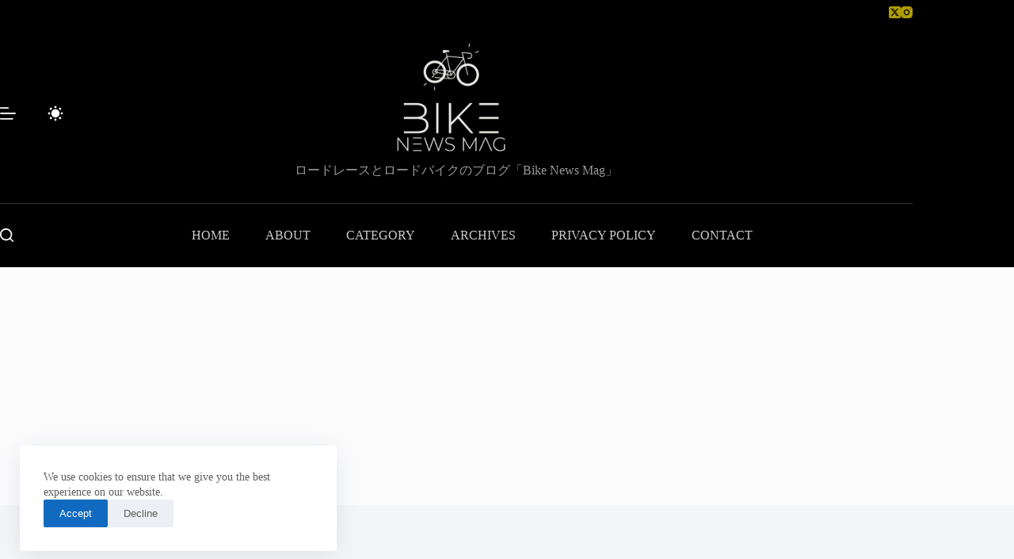

--- FILE ---
content_type: text/html; charset=UTF-8
request_url: https://bikenewsmag.com/2020/04/26/deceuninck-quickstep-will-be-alive-next-yrear/
body_size: 40009
content:
<!doctype html>
<html dir="ltr" lang="en-US" prefix="og: https://ogp.me/ns#" data-color-mode="light">
<head>
<meta charset="UTF-8">
<meta name="viewport" content="width=device-width, initial-scale=1, maximum-scale=5, viewport-fit=cover">
<link rel="profile" href="https://gmpg.org/xfn/11">
<title>Deceuninck-QuickStepの存続決定 | Bike News Mag</title>
<!-- All in One SEO 4.9.3 - aioseo.com -->
<meta name="description" content="クイックステップの存続が決定するも・・・" />
<meta name="robots" content="max-snippet:-1, max-image-preview:large, max-video-preview:-1" />
<meta name="author" content="piginwired"/>
<link rel="canonical" href="https://bikenewsmag.com/2020/04/26/deceuninck-quickstep-will-be-alive-next-yrear/" />
<meta name="generator" content="All in One SEO (AIOSEO) 4.9.3" />
<meta property="og:locale" content="en_US" />
<meta property="og:site_name" content="Bike News Mag" />
<meta property="og:type" content="article" />
<meta property="og:title" content="Deceuninck-QuickStepの存続決定" />
<meta property="og:description" content="クイックステップの存続が決定するも・・・" />
<meta property="og:url" content="https://bikenewsmag.com/2020/04/26/deceuninck-quickstep-will-be-alive-next-yrear/" />
<meta property="og:image" content="https://bikenewsmag.com/wp-content/uploads/2020/04/1-Chrome-Legacy-Window-20200426-153623.jpg" />
<meta property="og:image:secure_url" content="https://bikenewsmag.com/wp-content/uploads/2020/04/1-Chrome-Legacy-Window-20200426-153623.jpg" />
<meta property="article:published_time" content="2020-04-26T07:00:48+00:00" />
<meta property="article:modified_time" content="2020-04-26T07:00:48+00:00" />
<meta name="twitter:card" content="summary" />
<meta name="twitter:site" content="@piginwired" />
<meta name="twitter:title" content="Deceuninck-QuickStepの存続決定" />
<meta name="twitter:description" content="クイックステップの存続が決定するも・・・" />
<meta name="twitter:creator" content="@piginwired" />
<meta name="twitter:image" content="https://bikenewsmag.com/wp-content/uploads/2020/05/ed241577b37520f22ddf90e80088f528.jpg" />
<script type="application/ld+json" class="aioseo-schema">
{"@context":"https:\/\/schema.org","@graph":[{"@type":"Article","@id":"https:\/\/bikenewsmag.com\/2020\/04\/26\/deceuninck-quickstep-will-be-alive-next-yrear\/#article","name":"Deceuninck-QuickStep\u306e\u5b58\u7d9a\u6c7a\u5b9a | Bike News Mag","headline":"Deceuninck-QuickStep\u306e\u5b58\u7d9a\u6c7a\u5b9a","author":{"@id":"https:\/\/bikenewsmag.com\/author\/piginwired\/#author"},"publisher":{"@id":"https:\/\/bikenewsmag.com\/#person"},"image":{"@type":"ImageObject","url":"https:\/\/bikenewsmag.com\/wp-content\/uploads\/2020\/05\/ed241577b37520f22ddf90e80088f528.jpg","width":1080,"height":724},"datePublished":"2020-04-26T16:00:48+09:00","dateModified":"2020-04-26T16:00:48+09:00","inLanguage":"en-US","commentCount":2,"mainEntityOfPage":{"@id":"https:\/\/bikenewsmag.com\/2020\/04\/26\/deceuninck-quickstep-will-be-alive-next-yrear\/#webpage"},"isPartOf":{"@id":"https:\/\/bikenewsmag.com\/2020\/04\/26\/deceuninck-quickstep-will-be-alive-next-yrear\/#webpage"},"articleSection":"\u30cb\u30e5\u30fc\u30b9, Deceuninck-QuickStep"},{"@type":"BreadcrumbList","@id":"https:\/\/bikenewsmag.com\/2020\/04\/26\/deceuninck-quickstep-will-be-alive-next-yrear\/#breadcrumblist","itemListElement":[{"@type":"ListItem","@id":"https:\/\/bikenewsmag.com#listItem","position":1,"name":"Home","item":"https:\/\/bikenewsmag.com","nextItem":{"@type":"ListItem","@id":"https:\/\/bikenewsmag.com\/category\/%e3%83%8b%e3%83%a5%e3%83%bc%e3%82%b9\/#listItem","name":"\u30cb\u30e5\u30fc\u30b9"}},{"@type":"ListItem","@id":"https:\/\/bikenewsmag.com\/category\/%e3%83%8b%e3%83%a5%e3%83%bc%e3%82%b9\/#listItem","position":2,"name":"\u30cb\u30e5\u30fc\u30b9","item":"https:\/\/bikenewsmag.com\/category\/%e3%83%8b%e3%83%a5%e3%83%bc%e3%82%b9\/","nextItem":{"@type":"ListItem","@id":"https:\/\/bikenewsmag.com\/2020\/04\/26\/deceuninck-quickstep-will-be-alive-next-yrear\/#listItem","name":"Deceuninck-QuickStep\u306e\u5b58\u7d9a\u6c7a\u5b9a"},"previousItem":{"@type":"ListItem","@id":"https:\/\/bikenewsmag.com#listItem","name":"Home"}},{"@type":"ListItem","@id":"https:\/\/bikenewsmag.com\/2020\/04\/26\/deceuninck-quickstep-will-be-alive-next-yrear\/#listItem","position":3,"name":"Deceuninck-QuickStep\u306e\u5b58\u7d9a\u6c7a\u5b9a","previousItem":{"@type":"ListItem","@id":"https:\/\/bikenewsmag.com\/category\/%e3%83%8b%e3%83%a5%e3%83%bc%e3%82%b9\/#listItem","name":"\u30cb\u30e5\u30fc\u30b9"}}]},{"@type":"Person","@id":"https:\/\/bikenewsmag.com\/#person","name":"piginwired","image":{"@type":"ImageObject","@id":"https:\/\/bikenewsmag.com\/2020\/04\/26\/deceuninck-quickstep-will-be-alive-next-yrear\/#personImage","url":"https:\/\/bikenewsmag.com\/wp-content\/uploads\/2017\/12\/profilepic-6-150x150.png","width":96,"height":96,"caption":"piginwired"}},{"@type":"Person","@id":"https:\/\/bikenewsmag.com\/author\/piginwired\/#author","url":"https:\/\/bikenewsmag.com\/author\/piginwired\/","name":"piginwired","image":{"@type":"ImageObject","@id":"https:\/\/bikenewsmag.com\/2020\/04\/26\/deceuninck-quickstep-will-be-alive-next-yrear\/#authorImage","url":"https:\/\/bikenewsmag.com\/wp-content\/uploads\/2017\/12\/profilepic-6-150x150.png","width":96,"height":96,"caption":"piginwired"}},{"@type":"WebPage","@id":"https:\/\/bikenewsmag.com\/2020\/04\/26\/deceuninck-quickstep-will-be-alive-next-yrear\/#webpage","url":"https:\/\/bikenewsmag.com\/2020\/04\/26\/deceuninck-quickstep-will-be-alive-next-yrear\/","name":"Deceuninck-QuickStep\u306e\u5b58\u7d9a\u6c7a\u5b9a | Bike News Mag","description":"\u30af\u30a4\u30c3\u30af\u30b9\u30c6\u30c3\u30d7\u306e\u5b58\u7d9a\u304c\u6c7a\u5b9a\u3059\u308b\u3082\u30fb\u30fb\u30fb","inLanguage":"en-US","isPartOf":{"@id":"https:\/\/bikenewsmag.com\/#website"},"breadcrumb":{"@id":"https:\/\/bikenewsmag.com\/2020\/04\/26\/deceuninck-quickstep-will-be-alive-next-yrear\/#breadcrumblist"},"author":{"@id":"https:\/\/bikenewsmag.com\/author\/piginwired\/#author"},"creator":{"@id":"https:\/\/bikenewsmag.com\/author\/piginwired\/#author"},"image":{"@type":"ImageObject","url":"https:\/\/bikenewsmag.com\/wp-content\/uploads\/2020\/05\/ed241577b37520f22ddf90e80088f528.jpg","@id":"https:\/\/bikenewsmag.com\/2020\/04\/26\/deceuninck-quickstep-will-be-alive-next-yrear\/#mainImage","width":1080,"height":724},"primaryImageOfPage":{"@id":"https:\/\/bikenewsmag.com\/2020\/04\/26\/deceuninck-quickstep-will-be-alive-next-yrear\/#mainImage"},"datePublished":"2020-04-26T16:00:48+09:00","dateModified":"2020-04-26T16:00:48+09:00"},{"@type":"WebSite","@id":"https:\/\/bikenewsmag.com\/#website","url":"https:\/\/bikenewsmag.com\/","name":"Bike News Mag","description":"\u30ed\u30fc\u30c9\u30d0\u30a4\u30af\u3068\u30ed\u30fc\u30c9\u30ec\u30fc\u30b9\u306e\u30d6\u30ed\u30b0","inLanguage":"en-US","publisher":{"@id":"https:\/\/bikenewsmag.com\/#person"}}]}
</script>
<!-- All in One SEO -->
<!-- Google tag (gtag.js) consent mode dataLayer added by Site Kit -->
<script id="google_gtagjs-js-consent-mode-data-layer">
window.dataLayer = window.dataLayer || [];function gtag(){dataLayer.push(arguments);}
gtag('consent', 'default', {"ad_personalization":"denied","ad_storage":"denied","ad_user_data":"denied","analytics_storage":"denied","functionality_storage":"denied","security_storage":"denied","personalization_storage":"denied","region":["AT","BE","BG","CH","CY","CZ","DE","DK","EE","ES","FI","FR","GB","GR","HR","HU","IE","IS","IT","LI","LT","LU","LV","MT","NL","NO","PL","PT","RO","SE","SI","SK"],"wait_for_update":500});
window._googlesitekitConsentCategoryMap = {"statistics":["analytics_storage"],"marketing":["ad_storage","ad_user_data","ad_personalization"],"functional":["functionality_storage","security_storage"],"preferences":["personalization_storage"]};
window._googlesitekitConsents = {"ad_personalization":"denied","ad_storage":"denied","ad_user_data":"denied","analytics_storage":"denied","functionality_storage":"denied","security_storage":"denied","personalization_storage":"denied","region":["AT","BE","BG","CH","CY","CZ","DE","DK","EE","ES","FI","FR","GB","GR","HR","HU","IE","IS","IT","LI","LT","LU","LV","MT","NL","NO","PL","PT","RO","SE","SI","SK"],"wait_for_update":500};
</script>
<!-- End Google tag (gtag.js) consent mode dataLayer added by Site Kit -->
<link rel='dns-prefetch' href='//www.googletagmanager.com' />
<link rel='dns-prefetch' href='//pagead2.googlesyndication.com' />
<link rel="alternate" type="application/rss+xml" title="Bike News Mag &raquo; Feed" href="https://bikenewsmag.com/feed/" />
<link rel="alternate" type="application/rss+xml" title="Bike News Mag &raquo; Comments Feed" href="https://bikenewsmag.com/comments/feed/" />
<script id="wpp-js" src="https://bikenewsmag.com/wp-content/plugins/wordpress-popular-posts/assets/js/wpp.min.js?ver=7.3.6" data-sampling="1" data-sampling-rate="100" data-api-url="https://bikenewsmag.com/wp-json/wordpress-popular-posts" data-post-id="20775" data-token="853ba0356b" data-lang="0" data-debug="0"></script>
<link rel="alternate" type="application/rss+xml" title="Bike News Mag &raquo; Deceuninck-QuickStepの存続決定 Comments Feed" href="https://bikenewsmag.com/2020/04/26/deceuninck-quickstep-will-be-alive-next-yrear/feed/" />
<link rel="alternate" title="oEmbed (JSON)" type="application/json+oembed" href="https://bikenewsmag.com/wp-json/oembed/1.0/embed?url=https%3A%2F%2Fbikenewsmag.com%2F2020%2F04%2F26%2Fdeceuninck-quickstep-will-be-alive-next-yrear%2F" />
<link rel="alternate" title="oEmbed (XML)" type="text/xml+oembed" href="https://bikenewsmag.com/wp-json/oembed/1.0/embed?url=https%3A%2F%2Fbikenewsmag.com%2F2020%2F04%2F26%2Fdeceuninck-quickstep-will-be-alive-next-yrear%2F&#038;format=xml" />
<!-- This site uses the Google Analytics by MonsterInsights plugin v9.11.1 - Using Analytics tracking - https://www.monsterinsights.com/ -->
<script src="//www.googletagmanager.com/gtag/js?id=G-2QH9VXRNQW"  data-cfasync="false" data-wpfc-render="false" async></script>
<script data-cfasync="false" data-wpfc-render="false">
var mi_version = '9.11.1';
var mi_track_user = true;
var mi_no_track_reason = '';
var MonsterInsightsDefaultLocations = {"page_location":"https:\/\/bikenewsmag.com\/2020\/04\/26\/deceuninck-quickstep-will-be-alive-next-yrear\/"};
if ( typeof MonsterInsightsPrivacyGuardFilter === 'function' ) {
var MonsterInsightsLocations = (typeof MonsterInsightsExcludeQuery === 'object') ? MonsterInsightsPrivacyGuardFilter( MonsterInsightsExcludeQuery ) : MonsterInsightsPrivacyGuardFilter( MonsterInsightsDefaultLocations );
} else {
var MonsterInsightsLocations = (typeof MonsterInsightsExcludeQuery === 'object') ? MonsterInsightsExcludeQuery : MonsterInsightsDefaultLocations;
}
var disableStrs = [
'ga-disable-G-2QH9VXRNQW',
];
/* Function to detect opted out users */
function __gtagTrackerIsOptedOut() {
for (var index = 0; index < disableStrs.length; index++) {
if (document.cookie.indexOf(disableStrs[index] + '=true') > -1) {
return true;
}
}
return false;
}
/* Disable tracking if the opt-out cookie exists. */
if (__gtagTrackerIsOptedOut()) {
for (var index = 0; index < disableStrs.length; index++) {
window[disableStrs[index]] = true;
}
}
/* Opt-out function */
function __gtagTrackerOptout() {
for (var index = 0; index < disableStrs.length; index++) {
document.cookie = disableStrs[index] + '=true; expires=Thu, 31 Dec 2099 23:59:59 UTC; path=/';
window[disableStrs[index]] = true;
}
}
if ('undefined' === typeof gaOptout) {
function gaOptout() {
__gtagTrackerOptout();
}
}
window.dataLayer = window.dataLayer || [];
window.MonsterInsightsDualTracker = {
helpers: {},
trackers: {},
};
if (mi_track_user) {
function __gtagDataLayer() {
dataLayer.push(arguments);
}
function __gtagTracker(type, name, parameters) {
if (!parameters) {
parameters = {};
}
if (parameters.send_to) {
__gtagDataLayer.apply(null, arguments);
return;
}
if (type === 'event') {
parameters.send_to = monsterinsights_frontend.v4_id;
var hookName = name;
if (typeof parameters['event_category'] !== 'undefined') {
hookName = parameters['event_category'] + ':' + name;
}
if (typeof MonsterInsightsDualTracker.trackers[hookName] !== 'undefined') {
MonsterInsightsDualTracker.trackers[hookName](parameters);
} else {
__gtagDataLayer('event', name, parameters);
}
} else {
__gtagDataLayer.apply(null, arguments);
}
}
__gtagTracker('js', new Date());
__gtagTracker('set', {
'developer_id.dZGIzZG': true,
});
if ( MonsterInsightsLocations.page_location ) {
__gtagTracker('set', MonsterInsightsLocations);
}
__gtagTracker('config', 'G-2QH9VXRNQW', {"forceSSL":"true","link_attribution":"true"} );
window.gtag = __gtagTracker;										(function () {
/* https://developers.google.com/analytics/devguides/collection/analyticsjs/ */
/* ga and __gaTracker compatibility shim. */
var noopfn = function () {
return null;
};
var newtracker = function () {
return new Tracker();
};
var Tracker = function () {
return null;
};
var p = Tracker.prototype;
p.get = noopfn;
p.set = noopfn;
p.send = function () {
var args = Array.prototype.slice.call(arguments);
args.unshift('send');
__gaTracker.apply(null, args);
};
var __gaTracker = function () {
var len = arguments.length;
if (len === 0) {
return;
}
var f = arguments[len - 1];
if (typeof f !== 'object' || f === null || typeof f.hitCallback !== 'function') {
if ('send' === arguments[0]) {
var hitConverted, hitObject = false, action;
if ('event' === arguments[1]) {
if ('undefined' !== typeof arguments[3]) {
hitObject = {
'eventAction': arguments[3],
'eventCategory': arguments[2],
'eventLabel': arguments[4],
'value': arguments[5] ? arguments[5] : 1,
}
}
}
if ('pageview' === arguments[1]) {
if ('undefined' !== typeof arguments[2]) {
hitObject = {
'eventAction': 'page_view',
'page_path': arguments[2],
}
}
}
if (typeof arguments[2] === 'object') {
hitObject = arguments[2];
}
if (typeof arguments[5] === 'object') {
Object.assign(hitObject, arguments[5]);
}
if ('undefined' !== typeof arguments[1].hitType) {
hitObject = arguments[1];
if ('pageview' === hitObject.hitType) {
hitObject.eventAction = 'page_view';
}
}
if (hitObject) {
action = 'timing' === arguments[1].hitType ? 'timing_complete' : hitObject.eventAction;
hitConverted = mapArgs(hitObject);
__gtagTracker('event', action, hitConverted);
}
}
return;
}
function mapArgs(args) {
var arg, hit = {};
var gaMap = {
'eventCategory': 'event_category',
'eventAction': 'event_action',
'eventLabel': 'event_label',
'eventValue': 'event_value',
'nonInteraction': 'non_interaction',
'timingCategory': 'event_category',
'timingVar': 'name',
'timingValue': 'value',
'timingLabel': 'event_label',
'page': 'page_path',
'location': 'page_location',
'title': 'page_title',
'referrer' : 'page_referrer',
};
for (arg in args) {
if (!(!args.hasOwnProperty(arg) || !gaMap.hasOwnProperty(arg))) {
hit[gaMap[arg]] = args[arg];
} else {
hit[arg] = args[arg];
}
}
return hit;
}
try {
f.hitCallback();
} catch (ex) {
}
};
__gaTracker.create = newtracker;
__gaTracker.getByName = newtracker;
__gaTracker.getAll = function () {
return [];
};
__gaTracker.remove = noopfn;
__gaTracker.loaded = true;
window['__gaTracker'] = __gaTracker;
})();
} else {
console.log("");
(function () {
function __gtagTracker() {
return null;
}
window['__gtagTracker'] = __gtagTracker;
window['gtag'] = __gtagTracker;
})();
}
</script>
<!-- / Google Analytics by MonsterInsights -->
<style id='wp-img-auto-sizes-contain-inline-css'>
img:is([sizes=auto i],[sizes^="auto," i]){contain-intrinsic-size:3000px 1500px}
/*# sourceURL=wp-img-auto-sizes-contain-inline-css */
</style>
<!-- <link rel='stylesheet' id='blocksy-dynamic-taxonomies-css' href='https://bikenewsmag.com/wp-content/uploads/blocksy/css/taxonomies.css?ver=34752' media='all' /> -->
<!-- <link rel='stylesheet' id='blocksy-dynamic-global-css' href='https://bikenewsmag.com/wp-content/uploads/blocksy/css/global.css?ver=42511' media='all' /> -->
<!-- <link rel='stylesheet' id='wp-block-library-css' href='https://bikenewsmag.com/wp-includes/css/dist/block-library/style.min.css?ver=6.9' media='all' /> -->
<!-- <link rel='stylesheet' id='aioseo/css/src/vue/standalone/blocks/table-of-contents/global.scss-css' href='https://bikenewsmag.com/wp-content/plugins/all-in-one-seo-pack/dist/Lite/assets/css/table-of-contents/global.e90f6d47.css?ver=4.9.3' media='all' /> -->
<link rel="stylesheet" type="text/css" href="//bikenewsmag.com/wp-content/cache/wpfc-minified/dfz1loiw/hqeqc.css" media="all"/>
<style id='global-styles-inline-css'>
:root{--wp--preset--aspect-ratio--square: 1;--wp--preset--aspect-ratio--4-3: 4/3;--wp--preset--aspect-ratio--3-4: 3/4;--wp--preset--aspect-ratio--3-2: 3/2;--wp--preset--aspect-ratio--2-3: 2/3;--wp--preset--aspect-ratio--16-9: 16/9;--wp--preset--aspect-ratio--9-16: 9/16;--wp--preset--color--black: #000000;--wp--preset--color--cyan-bluish-gray: #abb8c3;--wp--preset--color--white: #ffffff;--wp--preset--color--pale-pink: #f78da7;--wp--preset--color--vivid-red: #cf2e2e;--wp--preset--color--luminous-vivid-orange: #ff6900;--wp--preset--color--luminous-vivid-amber: #fcb900;--wp--preset--color--light-green-cyan: #7bdcb5;--wp--preset--color--vivid-green-cyan: #00d084;--wp--preset--color--pale-cyan-blue: #8ed1fc;--wp--preset--color--vivid-cyan-blue: #0693e3;--wp--preset--color--vivid-purple: #9b51e0;--wp--preset--color--palette-color-1: var(--theme-palette-color-1, #106abf);--wp--preset--color--palette-color-2: var(--theme-palette-color-2, #00509d);--wp--preset--color--palette-color-3: var(--theme-palette-color-3, #5e5e5e);--wp--preset--color--palette-color-4: var(--theme-palette-color-4, #000000);--wp--preset--color--palette-color-5: var(--theme-palette-color-5, #e8ebed);--wp--preset--color--palette-color-6: var(--theme-palette-color-6, #f4f5f6);--wp--preset--color--palette-color-7: var(--theme-palette-color-7, #FBFBFC);--wp--preset--color--palette-color-8: var(--theme-palette-color-8, #ffffff);--wp--preset--color--palette-color-9: var(--theme-palette-color-9, #000000);--wp--preset--color--palette-color-10: var(--theme-palette-color-10, #ffffff);--wp--preset--gradient--vivid-cyan-blue-to-vivid-purple: linear-gradient(135deg,rgb(6,147,227) 0%,rgb(155,81,224) 100%);--wp--preset--gradient--light-green-cyan-to-vivid-green-cyan: linear-gradient(135deg,rgb(122,220,180) 0%,rgb(0,208,130) 100%);--wp--preset--gradient--luminous-vivid-amber-to-luminous-vivid-orange: linear-gradient(135deg,rgb(252,185,0) 0%,rgb(255,105,0) 100%);--wp--preset--gradient--luminous-vivid-orange-to-vivid-red: linear-gradient(135deg,rgb(255,105,0) 0%,rgb(207,46,46) 100%);--wp--preset--gradient--very-light-gray-to-cyan-bluish-gray: linear-gradient(135deg,rgb(238,238,238) 0%,rgb(169,184,195) 100%);--wp--preset--gradient--cool-to-warm-spectrum: linear-gradient(135deg,rgb(74,234,220) 0%,rgb(151,120,209) 20%,rgb(207,42,186) 40%,rgb(238,44,130) 60%,rgb(251,105,98) 80%,rgb(254,248,76) 100%);--wp--preset--gradient--blush-light-purple: linear-gradient(135deg,rgb(255,206,236) 0%,rgb(152,150,240) 100%);--wp--preset--gradient--blush-bordeaux: linear-gradient(135deg,rgb(254,205,165) 0%,rgb(254,45,45) 50%,rgb(107,0,62) 100%);--wp--preset--gradient--luminous-dusk: linear-gradient(135deg,rgb(255,203,112) 0%,rgb(199,81,192) 50%,rgb(65,88,208) 100%);--wp--preset--gradient--pale-ocean: linear-gradient(135deg,rgb(255,245,203) 0%,rgb(182,227,212) 50%,rgb(51,167,181) 100%);--wp--preset--gradient--electric-grass: linear-gradient(135deg,rgb(202,248,128) 0%,rgb(113,206,126) 100%);--wp--preset--gradient--midnight: linear-gradient(135deg,rgb(2,3,129) 0%,rgb(40,116,252) 100%);--wp--preset--gradient--juicy-peach: linear-gradient(to right, #ffecd2 0%, #fcb69f 100%);--wp--preset--gradient--young-passion: linear-gradient(to right, #ff8177 0%, #ff867a 0%, #ff8c7f 21%, #f99185 52%, #cf556c 78%, #b12a5b 100%);--wp--preset--gradient--true-sunset: linear-gradient(to right, #fa709a 0%, #fee140 100%);--wp--preset--gradient--morpheus-den: linear-gradient(to top, #30cfd0 0%, #330867 100%);--wp--preset--gradient--plum-plate: linear-gradient(135deg, #667eea 0%, #764ba2 100%);--wp--preset--gradient--aqua-splash: linear-gradient(15deg, #13547a 0%, #80d0c7 100%);--wp--preset--gradient--love-kiss: linear-gradient(to top, #ff0844 0%, #ffb199 100%);--wp--preset--gradient--new-retrowave: linear-gradient(to top, #3b41c5 0%, #a981bb 49%, #ffc8a9 100%);--wp--preset--gradient--plum-bath: linear-gradient(to top, #cc208e 0%, #6713d2 100%);--wp--preset--gradient--high-flight: linear-gradient(to right, #0acffe 0%, #495aff 100%);--wp--preset--gradient--teen-party: linear-gradient(-225deg, #FF057C 0%, #8D0B93 50%, #321575 100%);--wp--preset--gradient--fabled-sunset: linear-gradient(-225deg, #231557 0%, #44107A 29%, #FF1361 67%, #FFF800 100%);--wp--preset--gradient--arielle-smile: radial-gradient(circle 248px at center, #16d9e3 0%, #30c7ec 47%, #46aef7 100%);--wp--preset--gradient--itmeo-branding: linear-gradient(180deg, #2af598 0%, #009efd 100%);--wp--preset--gradient--deep-blue: linear-gradient(to right, #6a11cb 0%, #2575fc 100%);--wp--preset--gradient--strong-bliss: linear-gradient(to right, #f78ca0 0%, #f9748f 19%, #fd868c 60%, #fe9a8b 100%);--wp--preset--gradient--sweet-period: linear-gradient(to top, #3f51b1 0%, #5a55ae 13%, #7b5fac 25%, #8f6aae 38%, #a86aa4 50%, #cc6b8e 62%, #f18271 75%, #f3a469 87%, #f7c978 100%);--wp--preset--gradient--purple-division: linear-gradient(to top, #7028e4 0%, #e5b2ca 100%);--wp--preset--gradient--cold-evening: linear-gradient(to top, #0c3483 0%, #a2b6df 100%, #6b8cce 100%, #a2b6df 100%);--wp--preset--gradient--mountain-rock: linear-gradient(to right, #868f96 0%, #596164 100%);--wp--preset--gradient--desert-hump: linear-gradient(to top, #c79081 0%, #dfa579 100%);--wp--preset--gradient--ethernal-constance: linear-gradient(to top, #09203f 0%, #537895 100%);--wp--preset--gradient--happy-memories: linear-gradient(-60deg, #ff5858 0%, #f09819 100%);--wp--preset--gradient--grown-early: linear-gradient(to top, #0ba360 0%, #3cba92 100%);--wp--preset--gradient--morning-salad: linear-gradient(-225deg, #B7F8DB 0%, #50A7C2 100%);--wp--preset--gradient--night-call: linear-gradient(-225deg, #AC32E4 0%, #7918F2 48%, #4801FF 100%);--wp--preset--gradient--mind-crawl: linear-gradient(-225deg, #473B7B 0%, #3584A7 51%, #30D2BE 100%);--wp--preset--gradient--angel-care: linear-gradient(-225deg, #FFE29F 0%, #FFA99F 48%, #FF719A 100%);--wp--preset--gradient--juicy-cake: linear-gradient(to top, #e14fad 0%, #f9d423 100%);--wp--preset--gradient--rich-metal: linear-gradient(to right, #d7d2cc 0%, #304352 100%);--wp--preset--gradient--mole-hall: linear-gradient(-20deg, #616161 0%, #9bc5c3 100%);--wp--preset--gradient--cloudy-knoxville: linear-gradient(120deg, #fdfbfb 0%, #ebedee 100%);--wp--preset--gradient--soft-grass: linear-gradient(to top, #c1dfc4 0%, #deecdd 100%);--wp--preset--gradient--saint-petersburg: linear-gradient(135deg, #f5f7fa 0%, #c3cfe2 100%);--wp--preset--gradient--everlasting-sky: linear-gradient(135deg, #fdfcfb 0%, #e2d1c3 100%);--wp--preset--gradient--kind-steel: linear-gradient(-20deg, #e9defa 0%, #fbfcdb 100%);--wp--preset--gradient--over-sun: linear-gradient(60deg, #abecd6 0%, #fbed96 100%);--wp--preset--gradient--premium-white: linear-gradient(to top, #d5d4d0 0%, #d5d4d0 1%, #eeeeec 31%, #efeeec 75%, #e9e9e7 100%);--wp--preset--gradient--clean-mirror: linear-gradient(45deg, #93a5cf 0%, #e4efe9 100%);--wp--preset--gradient--wild-apple: linear-gradient(to top, #d299c2 0%, #fef9d7 100%);--wp--preset--gradient--snow-again: linear-gradient(to top, #e6e9f0 0%, #eef1f5 100%);--wp--preset--gradient--confident-cloud: linear-gradient(to top, #dad4ec 0%, #dad4ec 1%, #f3e7e9 100%);--wp--preset--gradient--glass-water: linear-gradient(to top, #dfe9f3 0%, white 100%);--wp--preset--gradient--perfect-white: linear-gradient(-225deg, #E3FDF5 0%, #FFE6FA 100%);--wp--preset--font-size--small: 13px;--wp--preset--font-size--medium: 20px;--wp--preset--font-size--large: clamp(22px, 1.375rem + ((1vw - 3.2px) * 0.625), 30px);--wp--preset--font-size--x-large: clamp(30px, 1.875rem + ((1vw - 3.2px) * 1.563), 50px);--wp--preset--font-size--xx-large: clamp(45px, 2.813rem + ((1vw - 3.2px) * 2.734), 80px);--wp--preset--spacing--20: 0.44rem;--wp--preset--spacing--30: 0.67rem;--wp--preset--spacing--40: 1rem;--wp--preset--spacing--50: 1.5rem;--wp--preset--spacing--60: 2.25rem;--wp--preset--spacing--70: 3.38rem;--wp--preset--spacing--80: 5.06rem;--wp--preset--shadow--natural: 6px 6px 9px rgba(0, 0, 0, 0.2);--wp--preset--shadow--deep: 12px 12px 50px rgba(0, 0, 0, 0.4);--wp--preset--shadow--sharp: 6px 6px 0px rgba(0, 0, 0, 0.2);--wp--preset--shadow--outlined: 6px 6px 0px -3px rgb(255, 255, 255), 6px 6px rgb(0, 0, 0);--wp--preset--shadow--crisp: 6px 6px 0px rgb(0, 0, 0);}:root { --wp--style--global--content-size: var(--theme-block-max-width);--wp--style--global--wide-size: var(--theme-block-wide-max-width); }:where(body) { margin: 0; }.wp-site-blocks > .alignleft { float: left; margin-right: 2em; }.wp-site-blocks > .alignright { float: right; margin-left: 2em; }.wp-site-blocks > .aligncenter { justify-content: center; margin-left: auto; margin-right: auto; }:where(.wp-site-blocks) > * { margin-block-start: var(--theme-content-spacing); margin-block-end: 0; }:where(.wp-site-blocks) > :first-child { margin-block-start: 0; }:where(.wp-site-blocks) > :last-child { margin-block-end: 0; }:root { --wp--style--block-gap: var(--theme-content-spacing); }:root :where(.is-layout-flow) > :first-child{margin-block-start: 0;}:root :where(.is-layout-flow) > :last-child{margin-block-end: 0;}:root :where(.is-layout-flow) > *{margin-block-start: var(--theme-content-spacing);margin-block-end: 0;}:root :where(.is-layout-constrained) > :first-child{margin-block-start: 0;}:root :where(.is-layout-constrained) > :last-child{margin-block-end: 0;}:root :where(.is-layout-constrained) > *{margin-block-start: var(--theme-content-spacing);margin-block-end: 0;}:root :where(.is-layout-flex){gap: var(--theme-content-spacing);}:root :where(.is-layout-grid){gap: var(--theme-content-spacing);}.is-layout-flow > .alignleft{float: left;margin-inline-start: 0;margin-inline-end: 2em;}.is-layout-flow > .alignright{float: right;margin-inline-start: 2em;margin-inline-end: 0;}.is-layout-flow > .aligncenter{margin-left: auto !important;margin-right: auto !important;}.is-layout-constrained > .alignleft{float: left;margin-inline-start: 0;margin-inline-end: 2em;}.is-layout-constrained > .alignright{float: right;margin-inline-start: 2em;margin-inline-end: 0;}.is-layout-constrained > .aligncenter{margin-left: auto !important;margin-right: auto !important;}.is-layout-constrained > :where(:not(.alignleft):not(.alignright):not(.alignfull)){max-width: var(--wp--style--global--content-size);margin-left: auto !important;margin-right: auto !important;}.is-layout-constrained > .alignwide{max-width: var(--wp--style--global--wide-size);}body .is-layout-flex{display: flex;}.is-layout-flex{flex-wrap: wrap;align-items: center;}.is-layout-flex > :is(*, div){margin: 0;}body .is-layout-grid{display: grid;}.is-layout-grid > :is(*, div){margin: 0;}body{padding-top: 0px;padding-right: 0px;padding-bottom: 0px;padding-left: 0px;}:root :where(.wp-element-button, .wp-block-button__link){font-style: inherit;font-weight: inherit;letter-spacing: inherit;text-transform: inherit;}.has-black-color{color: var(--wp--preset--color--black) !important;}.has-cyan-bluish-gray-color{color: var(--wp--preset--color--cyan-bluish-gray) !important;}.has-white-color{color: var(--wp--preset--color--white) !important;}.has-pale-pink-color{color: var(--wp--preset--color--pale-pink) !important;}.has-vivid-red-color{color: var(--wp--preset--color--vivid-red) !important;}.has-luminous-vivid-orange-color{color: var(--wp--preset--color--luminous-vivid-orange) !important;}.has-luminous-vivid-amber-color{color: var(--wp--preset--color--luminous-vivid-amber) !important;}.has-light-green-cyan-color{color: var(--wp--preset--color--light-green-cyan) !important;}.has-vivid-green-cyan-color{color: var(--wp--preset--color--vivid-green-cyan) !important;}.has-pale-cyan-blue-color{color: var(--wp--preset--color--pale-cyan-blue) !important;}.has-vivid-cyan-blue-color{color: var(--wp--preset--color--vivid-cyan-blue) !important;}.has-vivid-purple-color{color: var(--wp--preset--color--vivid-purple) !important;}.has-palette-color-1-color{color: var(--wp--preset--color--palette-color-1) !important;}.has-palette-color-2-color{color: var(--wp--preset--color--palette-color-2) !important;}.has-palette-color-3-color{color: var(--wp--preset--color--palette-color-3) !important;}.has-palette-color-4-color{color: var(--wp--preset--color--palette-color-4) !important;}.has-palette-color-5-color{color: var(--wp--preset--color--palette-color-5) !important;}.has-palette-color-6-color{color: var(--wp--preset--color--palette-color-6) !important;}.has-palette-color-7-color{color: var(--wp--preset--color--palette-color-7) !important;}.has-palette-color-8-color{color: var(--wp--preset--color--palette-color-8) !important;}.has-palette-color-9-color{color: var(--wp--preset--color--palette-color-9) !important;}.has-palette-color-10-color{color: var(--wp--preset--color--palette-color-10) !important;}.has-black-background-color{background-color: var(--wp--preset--color--black) !important;}.has-cyan-bluish-gray-background-color{background-color: var(--wp--preset--color--cyan-bluish-gray) !important;}.has-white-background-color{background-color: var(--wp--preset--color--white) !important;}.has-pale-pink-background-color{background-color: var(--wp--preset--color--pale-pink) !important;}.has-vivid-red-background-color{background-color: var(--wp--preset--color--vivid-red) !important;}.has-luminous-vivid-orange-background-color{background-color: var(--wp--preset--color--luminous-vivid-orange) !important;}.has-luminous-vivid-amber-background-color{background-color: var(--wp--preset--color--luminous-vivid-amber) !important;}.has-light-green-cyan-background-color{background-color: var(--wp--preset--color--light-green-cyan) !important;}.has-vivid-green-cyan-background-color{background-color: var(--wp--preset--color--vivid-green-cyan) !important;}.has-pale-cyan-blue-background-color{background-color: var(--wp--preset--color--pale-cyan-blue) !important;}.has-vivid-cyan-blue-background-color{background-color: var(--wp--preset--color--vivid-cyan-blue) !important;}.has-vivid-purple-background-color{background-color: var(--wp--preset--color--vivid-purple) !important;}.has-palette-color-1-background-color{background-color: var(--wp--preset--color--palette-color-1) !important;}.has-palette-color-2-background-color{background-color: var(--wp--preset--color--palette-color-2) !important;}.has-palette-color-3-background-color{background-color: var(--wp--preset--color--palette-color-3) !important;}.has-palette-color-4-background-color{background-color: var(--wp--preset--color--palette-color-4) !important;}.has-palette-color-5-background-color{background-color: var(--wp--preset--color--palette-color-5) !important;}.has-palette-color-6-background-color{background-color: var(--wp--preset--color--palette-color-6) !important;}.has-palette-color-7-background-color{background-color: var(--wp--preset--color--palette-color-7) !important;}.has-palette-color-8-background-color{background-color: var(--wp--preset--color--palette-color-8) !important;}.has-palette-color-9-background-color{background-color: var(--wp--preset--color--palette-color-9) !important;}.has-palette-color-10-background-color{background-color: var(--wp--preset--color--palette-color-10) !important;}.has-black-border-color{border-color: var(--wp--preset--color--black) !important;}.has-cyan-bluish-gray-border-color{border-color: var(--wp--preset--color--cyan-bluish-gray) !important;}.has-white-border-color{border-color: var(--wp--preset--color--white) !important;}.has-pale-pink-border-color{border-color: var(--wp--preset--color--pale-pink) !important;}.has-vivid-red-border-color{border-color: var(--wp--preset--color--vivid-red) !important;}.has-luminous-vivid-orange-border-color{border-color: var(--wp--preset--color--luminous-vivid-orange) !important;}.has-luminous-vivid-amber-border-color{border-color: var(--wp--preset--color--luminous-vivid-amber) !important;}.has-light-green-cyan-border-color{border-color: var(--wp--preset--color--light-green-cyan) !important;}.has-vivid-green-cyan-border-color{border-color: var(--wp--preset--color--vivid-green-cyan) !important;}.has-pale-cyan-blue-border-color{border-color: var(--wp--preset--color--pale-cyan-blue) !important;}.has-vivid-cyan-blue-border-color{border-color: var(--wp--preset--color--vivid-cyan-blue) !important;}.has-vivid-purple-border-color{border-color: var(--wp--preset--color--vivid-purple) !important;}.has-palette-color-1-border-color{border-color: var(--wp--preset--color--palette-color-1) !important;}.has-palette-color-2-border-color{border-color: var(--wp--preset--color--palette-color-2) !important;}.has-palette-color-3-border-color{border-color: var(--wp--preset--color--palette-color-3) !important;}.has-palette-color-4-border-color{border-color: var(--wp--preset--color--palette-color-4) !important;}.has-palette-color-5-border-color{border-color: var(--wp--preset--color--palette-color-5) !important;}.has-palette-color-6-border-color{border-color: var(--wp--preset--color--palette-color-6) !important;}.has-palette-color-7-border-color{border-color: var(--wp--preset--color--palette-color-7) !important;}.has-palette-color-8-border-color{border-color: var(--wp--preset--color--palette-color-8) !important;}.has-palette-color-9-border-color{border-color: var(--wp--preset--color--palette-color-9) !important;}.has-palette-color-10-border-color{border-color: var(--wp--preset--color--palette-color-10) !important;}.has-vivid-cyan-blue-to-vivid-purple-gradient-background{background: var(--wp--preset--gradient--vivid-cyan-blue-to-vivid-purple) !important;}.has-light-green-cyan-to-vivid-green-cyan-gradient-background{background: var(--wp--preset--gradient--light-green-cyan-to-vivid-green-cyan) !important;}.has-luminous-vivid-amber-to-luminous-vivid-orange-gradient-background{background: var(--wp--preset--gradient--luminous-vivid-amber-to-luminous-vivid-orange) !important;}.has-luminous-vivid-orange-to-vivid-red-gradient-background{background: var(--wp--preset--gradient--luminous-vivid-orange-to-vivid-red) !important;}.has-very-light-gray-to-cyan-bluish-gray-gradient-background{background: var(--wp--preset--gradient--very-light-gray-to-cyan-bluish-gray) !important;}.has-cool-to-warm-spectrum-gradient-background{background: var(--wp--preset--gradient--cool-to-warm-spectrum) !important;}.has-blush-light-purple-gradient-background{background: var(--wp--preset--gradient--blush-light-purple) !important;}.has-blush-bordeaux-gradient-background{background: var(--wp--preset--gradient--blush-bordeaux) !important;}.has-luminous-dusk-gradient-background{background: var(--wp--preset--gradient--luminous-dusk) !important;}.has-pale-ocean-gradient-background{background: var(--wp--preset--gradient--pale-ocean) !important;}.has-electric-grass-gradient-background{background: var(--wp--preset--gradient--electric-grass) !important;}.has-midnight-gradient-background{background: var(--wp--preset--gradient--midnight) !important;}.has-juicy-peach-gradient-background{background: var(--wp--preset--gradient--juicy-peach) !important;}.has-young-passion-gradient-background{background: var(--wp--preset--gradient--young-passion) !important;}.has-true-sunset-gradient-background{background: var(--wp--preset--gradient--true-sunset) !important;}.has-morpheus-den-gradient-background{background: var(--wp--preset--gradient--morpheus-den) !important;}.has-plum-plate-gradient-background{background: var(--wp--preset--gradient--plum-plate) !important;}.has-aqua-splash-gradient-background{background: var(--wp--preset--gradient--aqua-splash) !important;}.has-love-kiss-gradient-background{background: var(--wp--preset--gradient--love-kiss) !important;}.has-new-retrowave-gradient-background{background: var(--wp--preset--gradient--new-retrowave) !important;}.has-plum-bath-gradient-background{background: var(--wp--preset--gradient--plum-bath) !important;}.has-high-flight-gradient-background{background: var(--wp--preset--gradient--high-flight) !important;}.has-teen-party-gradient-background{background: var(--wp--preset--gradient--teen-party) !important;}.has-fabled-sunset-gradient-background{background: var(--wp--preset--gradient--fabled-sunset) !important;}.has-arielle-smile-gradient-background{background: var(--wp--preset--gradient--arielle-smile) !important;}.has-itmeo-branding-gradient-background{background: var(--wp--preset--gradient--itmeo-branding) !important;}.has-deep-blue-gradient-background{background: var(--wp--preset--gradient--deep-blue) !important;}.has-strong-bliss-gradient-background{background: var(--wp--preset--gradient--strong-bliss) !important;}.has-sweet-period-gradient-background{background: var(--wp--preset--gradient--sweet-period) !important;}.has-purple-division-gradient-background{background: var(--wp--preset--gradient--purple-division) !important;}.has-cold-evening-gradient-background{background: var(--wp--preset--gradient--cold-evening) !important;}.has-mountain-rock-gradient-background{background: var(--wp--preset--gradient--mountain-rock) !important;}.has-desert-hump-gradient-background{background: var(--wp--preset--gradient--desert-hump) !important;}.has-ethernal-constance-gradient-background{background: var(--wp--preset--gradient--ethernal-constance) !important;}.has-happy-memories-gradient-background{background: var(--wp--preset--gradient--happy-memories) !important;}.has-grown-early-gradient-background{background: var(--wp--preset--gradient--grown-early) !important;}.has-morning-salad-gradient-background{background: var(--wp--preset--gradient--morning-salad) !important;}.has-night-call-gradient-background{background: var(--wp--preset--gradient--night-call) !important;}.has-mind-crawl-gradient-background{background: var(--wp--preset--gradient--mind-crawl) !important;}.has-angel-care-gradient-background{background: var(--wp--preset--gradient--angel-care) !important;}.has-juicy-cake-gradient-background{background: var(--wp--preset--gradient--juicy-cake) !important;}.has-rich-metal-gradient-background{background: var(--wp--preset--gradient--rich-metal) !important;}.has-mole-hall-gradient-background{background: var(--wp--preset--gradient--mole-hall) !important;}.has-cloudy-knoxville-gradient-background{background: var(--wp--preset--gradient--cloudy-knoxville) !important;}.has-soft-grass-gradient-background{background: var(--wp--preset--gradient--soft-grass) !important;}.has-saint-petersburg-gradient-background{background: var(--wp--preset--gradient--saint-petersburg) !important;}.has-everlasting-sky-gradient-background{background: var(--wp--preset--gradient--everlasting-sky) !important;}.has-kind-steel-gradient-background{background: var(--wp--preset--gradient--kind-steel) !important;}.has-over-sun-gradient-background{background: var(--wp--preset--gradient--over-sun) !important;}.has-premium-white-gradient-background{background: var(--wp--preset--gradient--premium-white) !important;}.has-clean-mirror-gradient-background{background: var(--wp--preset--gradient--clean-mirror) !important;}.has-wild-apple-gradient-background{background: var(--wp--preset--gradient--wild-apple) !important;}.has-snow-again-gradient-background{background: var(--wp--preset--gradient--snow-again) !important;}.has-confident-cloud-gradient-background{background: var(--wp--preset--gradient--confident-cloud) !important;}.has-glass-water-gradient-background{background: var(--wp--preset--gradient--glass-water) !important;}.has-perfect-white-gradient-background{background: var(--wp--preset--gradient--perfect-white) !important;}.has-small-font-size{font-size: var(--wp--preset--font-size--small) !important;}.has-medium-font-size{font-size: var(--wp--preset--font-size--medium) !important;}.has-large-font-size{font-size: var(--wp--preset--font-size--large) !important;}.has-x-large-font-size{font-size: var(--wp--preset--font-size--x-large) !important;}.has-xx-large-font-size{font-size: var(--wp--preset--font-size--xx-large) !important;}
:root :where(.wp-block-pullquote){font-size: clamp(0.984em, 0.984rem + ((1vw - 0.2em) * 0.645), 1.5em);line-height: 1.6;}
/*# sourceURL=global-styles-inline-css */
</style>
<!-- <link rel='stylesheet' id='toc-screen-css' href='https://bikenewsmag.com/wp-content/plugins/table-of-contents-plus/screen.min.css?ver=2411.1' media='all' /> -->
<!-- <link rel='stylesheet' id='ppress-frontend-css' href='https://bikenewsmag.com/wp-content/plugins/wp-user-avatar/assets/css/frontend.min.css?ver=4.16.8' media='all' /> -->
<!-- <link rel='stylesheet' id='ppress-flatpickr-css' href='https://bikenewsmag.com/wp-content/plugins/wp-user-avatar/assets/flatpickr/flatpickr.min.css?ver=4.16.8' media='all' /> -->
<!-- <link rel='stylesheet' id='ppress-select2-css' href='https://bikenewsmag.com/wp-content/plugins/wp-user-avatar/assets/select2/select2.min.css?ver=6.9' media='all' /> -->
<!-- <link rel='stylesheet' id='trp-language-switcher-style-css' href='https://bikenewsmag.com/wp-content/plugins/translatepress-multilingual/assets/css/trp-language-switcher.css?ver=3.0.7' media='all' /> -->
<!-- <link rel='stylesheet' id='wordpress-popular-posts-css-css' href='https://bikenewsmag.com/wp-content/plugins/wordpress-popular-posts/assets/css/wpp.css?ver=7.3.6' media='all' /> -->
<!-- <link rel='stylesheet' id='parent-style-css' href='https://bikenewsmag.com/wp-content/themes/blocksy/style.css?ver=6.9' media='all' /> -->
<!-- <link rel='stylesheet' id='ct-main-styles-css' href='https://bikenewsmag.com/wp-content/themes/blocksy/static/bundle/main.min.css?ver=2.1.25' media='all' /> -->
<!-- <link rel='stylesheet' id='ct-page-title-styles-css' href='https://bikenewsmag.com/wp-content/themes/blocksy/static/bundle/page-title.min.css?ver=2.1.25' media='all' /> -->
<!-- <link rel='stylesheet' id='ct-sidebar-styles-css' href='https://bikenewsmag.com/wp-content/themes/blocksy/static/bundle/sidebar.min.css?ver=2.1.25' media='all' /> -->
<!-- <link rel='stylesheet' id='ct-comments-styles-css' href='https://bikenewsmag.com/wp-content/themes/blocksy/static/bundle/comments.min.css?ver=2.1.25' media='all' /> -->
<!-- <link rel='stylesheet' id='ct-author-box-styles-css' href='https://bikenewsmag.com/wp-content/themes/blocksy/static/bundle/author-box.min.css?ver=2.1.25' media='all' /> -->
<!-- <link rel='stylesheet' id='ct-posts-nav-styles-css' href='https://bikenewsmag.com/wp-content/themes/blocksy/static/bundle/posts-nav.min.css?ver=2.1.25' media='all' /> -->
<!-- <link rel='stylesheet' id='ct-share-box-styles-css' href='https://bikenewsmag.com/wp-content/themes/blocksy/static/bundle/share-box.min.css?ver=2.1.25' media='all' /> -->
<link rel="stylesheet" type="text/css" href="//bikenewsmag.com/wp-content/cache/wpfc-minified/325cxzk2/hqeqd.css" media="all"/>
<style id='greenshift-post-css-659-inline-css'>
#gspb_row-id-gsbp-3f0a6835-5c89{justify-content:space-between;margin-top:0;margin-bottom:0;display:flex;flex-wrap:wrap}#gspb_row-id-gsbp-3f0a6835-5c89>.gspb_row__content{display:flex;justify-content:space-between;margin:0 auto;width:100%;flex-wrap:wrap}.gspb_row{position:relative}div[id^=gspb_col-id]{padding:15px min(3vw,20px);box-sizing:border-box;position:relative}#gspb_image-id-gsbp-dcd9a392-f22e img{object-fit:cover;vertical-align:top;display:inline-block;box-sizing:border-box;max-width:100%;width:100%;aspect-ratio:3/4}@media (max-width: 999.98px){#gspb_image-id-gsbp-dcd9a392-f22e img{aspect-ratio:3/4}}@media (max-width: 689.98px){#gspb_image-id-gsbp-dcd9a392-f22e img{aspect-ratio:3/4}}@media (max-width: 689.98px){#gspb_image-id-gsbp-dcd9a392-f22e img{aspect-ratio:3/4}}#gspb_image-id-gsbp-dcd9a392-f22e,#gspb_image-id-gsbp-dcd9a392-f22e img{height:auto}@media (max-width: 999.98px){#gspb_image-id-gsbp-dcd9a392-f22e,#gspb_image-id-gsbp-dcd9a392-f22e img{height:auto}}@media (max-width: 689.98px){#gspb_image-id-gsbp-dcd9a392-f22e,#gspb_image-id-gsbp-dcd9a392-f22e img{height:auto}}@media (max-width: 689.98px){#gspb_image-id-gsbp-dcd9a392-f22e,#gspb_image-id-gsbp-dcd9a392-f22e img{height:300px}}#gspb_row-id-gsbp-3f0a6835-5c89{justify-content:space-between;margin-top:0px;margin-bottom:0px;display:flex;flex-wrap:wrap;}#gspb_row-id-gsbp-3f0a6835-5c89 > .gspb_row__content{display:flex;justify-content:space-between;margin:0 auto;width:100%;flex-wrap:wrap;}.gspb_row{position:relative;}div[id^=gspb_col-id]{padding:15px min(3vw,20px);box-sizing:border-box;position:relative;}
/*# sourceURL=greenshift-post-css-659-inline-css */
</style>
<style id='greenshift-post-css-854-inline-css'>
#gspb_heading-id-gsbp-6f416932-45a5{font-size:18px;color:var(--wp--preset--color--palette-color-10, var(--theme-palette-color-10, #ffffff));margin-top:0;margin-bottom:0}#gspb_button-id-gsbp-c2bef7ea-81a1{display:flex;justify-content:flex-start}#gspb_button-id-gsbp-c2bef7ea-81a1 .gspb-buttonbox-text{display:flex;flex-direction:column}#gspb_button-id-gsbp-c2bef7ea-81a1>.gspb-buttonbox{box-sizing:border-box}#gspb_button-id-gsbp-2939326c-9d97>.gspb-buttonbox>.gspb-buttonbox-textwrap>.gspb-buttonbox-icon,#gspb_button-id-gsbp-c2bef7ea-81a1>.gspb-buttonbox>.gspb-buttonbox-textwrap>.gspb-buttonbox-icon{display:flex}#gspb_button-id-gsbp-c2bef7ea-81a1>.gspb-buttonbox .gspb-buttonbox-icon svg,#gspb_button-id-gsbp-c2bef7ea-81a1>.gspb-buttonbox .gspb-buttonbox-icon svg path{fill:currentColor!important}#gspb_button-id-gsbp-c2bef7ea-81a1>.gspb-buttonbox .gspb-buttonbox-icon svg{margin:0!important}#gspb_button-id-gsbp-c2bef7ea-81a1>.gspb-buttonbox>.gspb-buttonbox-textwrap{display:flex;flex-direction:row;align-items:center}#gspb_button-id-gsbp-c2bef7ea-81a1 .gspb-buttonbox-icon{margin-left:13px}#gspb_button-id-gsbp-c2bef7ea-81a1>.gspb-buttonbox{padding:0;background-color:#ffffff00;font-size:15px;color:#ffffffa8}#gspb_button-id-gsbp-c2bef7ea-81a1>.gspb-buttonbox:hover{background-color:#ffffff00!important;color:#fff}#gspb_heading-id-gsbp-0f814050-42df{font-size:18px;color:var(--wp--preset--color--palette-color-10, var(--theme-palette-color-10, #ffffff));margin-top:0;margin-bottom:0}#gspb_button-id-gsbp-2939326c-9d97{display:flex;justify-content:flex-start}#gspb_button-id-gsbp-2939326c-9d97 .gspb-buttonbox-text{display:flex;flex-direction:column}#gspb_button-id-gsbp-2939326c-9d97>.gspb-buttonbox{box-sizing:border-box}#gspb_button-id-gsbp-2939326c-9d97>.gspb-buttonbox .gspb-buttonbox-icon svg,#gspb_button-id-gsbp-2939326c-9d97>.gspb-buttonbox .gspb-buttonbox-icon svg path{fill:currentColor!important}#gspb_button-id-gsbp-2939326c-9d97>.gspb-buttonbox .gspb-buttonbox-icon svg{margin:0!important}#gspb_button-id-gsbp-2939326c-9d97>.gspb-buttonbox>.gspb-buttonbox-textwrap{display:flex;flex-direction:row;align-items:center}#gspb_button-id-gsbp-2939326c-9d97 .gspb-buttonbox-icon{margin-left:13px}#gspb_button-id-gsbp-2939326c-9d97>.gspb-buttonbox{padding:0;background-color:#ffffff00;font-size:15px;color:#ffffffa8}#gspb_button-id-gsbp-2939326c-9d97>.gspb-buttonbox:hover{background-color:#ffffff00!important;color:#fff}.gspb_container-id-gsbp-b77978cf-61be{flex-direction:column;box-sizing:border-box}#gspb_container-id-gsbp-03071d2.gspb_container>p:last-of-type,#gspb_container-id-gsbp-131838a.gspb_container>p:last-of-type,#gspb_container-id-gsbp-20664f7a-df1a.gspb_container>p:last-of-type,#gspb_container-id-gsbp-2164a83c-bdad.gspb_container>p:last-of-type,#gspb_container-id-gsbp-27c76b11-9274.gspb_container>p:last-of-type,#gspb_container-id-gsbp-52516df.gspb_container>p:last-of-type,#gspb_container-id-gsbp-5f34214.gspb_container>p:last-of-type,#gspb_container-id-gsbp-73d63c49-b8ce.gspb_container>p:last-of-type,#gspb_container-id-gsbp-99442234-e42f.gspb_container>p:last-of-type,#gspb_container-id-gsbp-b77978cf-61be.gspb_container>p:last-of-type{margin-bottom:0}#gspb_container-id-gsbp-2164a83c-bdad.gspb_container,#gspb_container-id-gsbp-b77978cf-61be.gspb_container{display:flex;flex-direction:row;justify-content:space-between;align-items:center}#gspb_container-id-gsbp-2164a83c-bdad.gspb_container{margin-top:50px}#gspb_container-id-gsbp-73d63c49-b8ce.gspb_container{padding:20px;overflow:hidden}@media (max-width: 999.98px){#gspb_container-id-gsbp-73d63c49-b8ce.gspb_container{padding:40px}}@media (max-width: 689.98px){#gspb_container-id-gsbp-73d63c49-b8ce.gspb_container{padding:30px}}#gspb_container-id-gsbp-73d63c49-b8ce.gspb_container{background-color:var(--wp--preset--color--palette-color-9, var(--theme-palette-color-9, #000000))}.gspb_container-id-gsbp-2164a83c-bdad,.gspb_container-id-gsbp-27c76b11-9274,.gspb_container-id-gsbp-73d63c49-b8ce{flex-direction:column;box-sizing:border-box}body.gspb-bodyfront #gspb_container-id-gsbp-27c76b11-9274.gspb_container{position:absolute;top:0;right:0;bottom:0;left:0}#gspb_container-id-gsbp-27c76b11-9274.gspb_container{transition:all .5s cubic-bezier(.165,.84,.44,1);opacity:.8;overflow:hidden;width:100%;height:100%}.gspb-hoverparent-62:hover #gspb_container-id-gsbp-27c76b11-9274.gspb_container,.gspb-hoverparent-62:hover #gspb_container-id-gsbp-5f34214.gspb_container{transform:scale(1.1)}#gspb_container-id-gsbp-27c76b11-9274.gspb_container,#gspb_container-id-gsbp-27c76b11-9274.gspb_container>.gspb_backgroundOverlay,#gspb_container-id-gsbp-5f34214.gspb_container>.gspb_backgroundOverlay{border-top-left-radius:2px;border-top-right-radius:2px;border-bottom-right-radius:2px;border-bottom-left-radius:2px}#gspb_container-id-gsbp-99442234-e42f.gspb_container{display:flex;flex-direction:column;justify-content:flex-end;margin-bottom:0;min-height:300px}body.gspb-bodyfront #gspb_container-id-gsbp-03071d2.gspb_container [class*=ct-term],body.gspb-bodyfront #gspb_container-id-gsbp-20664f7a-df1a.gspb_container [class*=ct-term]{display:inline-flex;padding:5px 10px;border-radius:2px;color:var(--theme-link-initial-color);background-color:var(--theme-button-background-initial-color)}body.gspb-bodyfront #gspb_container-id-gsbp-03071d2.gspb_container [class*=ct-term]:hover,body.gspb-bodyfront #gspb_container-id-gsbp-20664f7a-df1a.gspb_container [class*=ct-term]:hover{color:var(--theme-link-hover-color);background-color:var(--theme-button-background-hover-color)}body.gspb-bodyfront #gspb_container-id-gsbp-20664f7a-df1a.gspb_container{position:absolute;top:0;left:0}.gspb_container-id-gsbp-20664f7a-df1a,.gspb_container-id-gsbp-52516df,.gspb_container-id-gsbp-99442234-e42f{flex-direction:column;box-sizing:border-box}#gspb_container-id-gsbp-52516df.gspb_container{padding:20px;overflow:hidden}@media (max-width: 999.98px){#gspb_container-id-gsbp-52516df.gspb_container{padding:40px}}@media (max-width: 689.98px){#gspb_container-id-gsbp-52516df.gspb_container{padding:30px}}#gspb_container-id-gsbp-52516df.gspb_container{background-color:var(--wp--preset--color--palette-color-9, var(--theme-palette-color-9, #000000))}body.gspb-bodyfront #gspb_container-id-gsbp-5f34214.gspb_container{position:absolute;top:0;right:0;bottom:0;left:0}#gspb_container-id-gsbp-5f34214.gspb_container{transition:all .5s cubic-bezier(.165,.84,.44,1);opacity:.8;overflow:hidden;width:100%;height:100%;border-top-left-radius:2px;border-top-right-radius:2px;border-bottom-right-radius:2px;border-bottom-left-radius:2px}#gspb_container-id-gsbp-131838a.gspb_container{display:flex;flex-direction:column;justify-content:flex-end;margin-bottom:0;min-height:300px}.gspb_container-id-gsbp-03071d2,.gspb_container-id-gsbp-131838a,.gspb_container-id-gsbp-5f34214{flex-direction:column;box-sizing:border-box}.gspb_container{position:relative}body.gspb-bodyfront #gspb_container-id-gsbp-03071d2.gspb_container{position:absolute;top:0;left:0}
/*# sourceURL=greenshift-post-css-854-inline-css */
</style>
<style id='greenshift-post-css-719-inline-css'>
#gspb_heading-id-gsbp-4719e240-23fc{font-size:14px;font-weight:600!important;color:var(--wp--preset--color--palette-color-3, var(--theme-palette-color-3, #5e5e5e));margin-top:0;margin-bottom:0}@media (max-width: 689.98px){body #gspb_heading-id-gsbp-4719e240-23fc{display:none!important}}@media (min-width: 690px) and (max-width: 999.98px){body body #gspb_heading-id-gsbp-4719e240-23fc{display:none!important}}#gspb_row-id-gsbp-da845d64-1e9c{justify-content:space-between;margin-top:0;margin-bottom:0;display:flex;flex-wrap:wrap;align-content:center;padding-top:15px;padding-bottom:15px;border-bottom-style:solid;border-bottom-width:1px;border-bottom-color:var(--wp--preset--color--palette-color-5, var(--theme-palette-color-5, #e8ebed))}#gspb_row-id-gsbp-da845d64-1e9c>.gspb_row__content{display:flex;justify-content:space-between;margin:0 auto;width:100%;flex-wrap:wrap}.gspb_row{position:relative}div[id^=gspb_col-id]{padding:15px min(3vw,20px);box-sizing:border-box;position:relative}@media (max-width: 999.98px){#gspb_row-id-gsbp-da845d64-1e9c>.gspb_row__content{row-gap:10px}}#gspb_row-id-gsbp-da845d64-1e9c>.gspb_row__content{align-items:center}body.gspb-bodyfront #gspb_row-id-gsbp-da845d64-1e9c>.gspb_row__content{width:var(--theme-container-width, 1200px);max-width:var(--theme-normal-container-max-width, 1200px)}@media (max-width: 689.98px){body #gspb_row-id-gsbp-da845d64-1e9c{display:none!important}}#gspb_row-id-gsbp-da845d64-1e9c{justify-content:space-between;margin-top:0px;margin-bottom:0px;display:flex;flex-wrap:wrap;}#gspb_row-id-gsbp-da845d64-1e9c > .gspb_row__content{display:flex;justify-content:space-between;margin:0 auto;width:100%;flex-wrap:wrap;}.gspb_row{position:relative;}div[id^=gspb_col-id]{padding:15px min(3vw,20px);box-sizing:border-box;position:relative;}@media (max-width:999.98px){#gspb_row-id-gsbp-da845d64-1e9c > .gspb_row__content{row-gap:10px;}}#gspb_row-id-gsbp-da845d64-1e9c > .gspb_row__content{align-items:center;}body.gspb-bodyfront #gspb_row-id-gsbp-da845d64-1e9c > .gspb_row__content{width:var(--theme-container-width,1200px);}body.gspb-bodyfront #gspb_row-id-gsbp-da845d64-1e9c > .gspb_row__content{max-width:var(--theme-normal-container-max-width,1200px);}#gspb_row-id-gsbp-da845d64-1e9c{align-content:center;}#gspb_row-id-gsbp-da845d64-1e9c{padding-top:15px;padding-bottom:15px;}#gspb_row-id-gsbp-da845d64-1e9c{border-bottom-style:solid;border-bottom-width:1px;border-bottom-color:var(--wp--preset--color--palette-color-5,var(--theme-palette-color-5,#e8ebed));}@media (max-width:689.98px){body #gspb_row-id-gsbp-da845d64-1e9c{display:none !important;}}
/*# sourceURL=greenshift-post-css-719-inline-css */
</style>
<style id='greenshift-post-css-625-inline-css'>
#gspb_heading-id-gsbp-44ff849a-6a2f{font-size:25px}@media (max-width: 689.98px){#gspb_heading-id-gsbp-44ff849a-6a2f{font-size:22px;text-align:center!important}#gspb_heading-id-gsbp-44ff849a-6a2f .gsap-g-line{text-align:center!important}}#gspb_heading-id-gsbp-44ff849a-6a2f{color:var(--wp--preset--color--palette-color-10, var(--theme-palette-color-10, #ffffff));margin-top:0;margin-bottom:0;max-width:400px}@media (max-width: 999.98px){#gspb_heading-id-gsbp-44ff849a-6a2f{max-width:100%}}#gspb_row-id-gsbp-7d2abede-f712{justify-content:space-between;margin-top:0;margin-bottom:0;display:flex;flex-wrap:wrap;align-content:center;padding-top:60px;padding-bottom:60px;background-color:var(--wp--preset--color--palette-color-9, var(--theme-palette-color-9, #000000))}#gspb_row-id-gsbp-7d2abede-f712>.gspb_row__content{display:flex;justify-content:space-between;margin:0 auto;width:100%;flex-wrap:wrap}.gspb_row{position:relative}div[id^=gspb_col-id]{padding:15px min(3vw,20px);box-sizing:border-box;position:relative}@media (max-width: 689.98px){#gspb_row-id-gsbp-7d2abede-f712>.gspb_row__content{row-gap:30px}}#gspb_row-id-gsbp-7d2abede-f712>.gspb_row__content{align-items:center}body.gspb-bodyfront #gspb_row-id-gsbp-7d2abede-f712>.gspb_row__content{width:var(--theme-container-width, 1200px);max-width:var(--theme-normal-container-max-width, 1200px)}#gspb_row-id-gsbp-7d2abede-f712{justify-content:space-between;margin-top:0px;margin-bottom:0px;display:flex;flex-wrap:wrap;}#gspb_row-id-gsbp-7d2abede-f712 > .gspb_row__content{display:flex;justify-content:space-between;margin:0 auto;width:100%;flex-wrap:wrap;}.gspb_row{position:relative;}div[id^=gspb_col-id]{padding:15px min(3vw,20px);box-sizing:border-box;position:relative;}@media (max-width:689.98px){#gspb_row-id-gsbp-7d2abede-f712 > .gspb_row__content{row-gap:30px;}}#gspb_row-id-gsbp-7d2abede-f712 > .gspb_row__content{align-items:center;}body.gspb-bodyfront #gspb_row-id-gsbp-7d2abede-f712 > .gspb_row__content{width:var(--theme-container-width,1200px);}body.gspb-bodyfront #gspb_row-id-gsbp-7d2abede-f712 > .gspb_row__content{max-width:var(--theme-normal-container-max-width,1200px);}#gspb_row-id-gsbp-7d2abede-f712{align-content:center;}#gspb_row-id-gsbp-7d2abede-f712{padding-top:60px;padding-bottom:60px;}#gspb_row-id-gsbp-7d2abede-f712{background-color:var(--wp--preset--color--palette-color-9,var(--theme-palette-color-9,#000000));}
/*# sourceURL=greenshift-post-css-625-inline-css */
</style>
<!-- <link rel='stylesheet' id='blocksy-ext-color-mode-switcher-styles-css' href='https://bikenewsmag.com/wp-content/plugins/blocksy-companion-pro/framework/premium/extensions/color-mode-switch/static/bundle/main.min.css?ver=2.1.25' media='all' /> -->
<!-- <link rel='stylesheet' id='blocksy-ext-post-types-extra-styles-css' href='https://bikenewsmag.com/wp-content/plugins/blocksy-companion-pro/framework/premium/extensions/post-types-extra/static/bundle/main.min.css?ver=2.1.25' media='all' /> -->
<!-- <link rel='stylesheet' id='blocksy-ext-mega-menu-styles-css' href='https://bikenewsmag.com/wp-content/plugins/blocksy-companion-pro/framework/premium/extensions/mega-menu/static/bundle/main.min.css?ver=2.1.25' media='all' /> -->
<!-- <link rel='stylesheet' id='blocksy-ext-trending-styles-css' href='https://bikenewsmag.com/wp-content/plugins/blocksy-companion-pro/framework/extensions/trending/static/bundle/main.min.css?ver=2.1.25' media='all' /> -->
<!-- <link rel='stylesheet' id='blocksy-pro-popup-styles-css' href='https://bikenewsmag.com/wp-content/plugins/blocksy-companion-pro/framework/premium/static/bundle/popups.min.css?ver=2.1.25' media='all' /> -->
<link rel="stylesheet" type="text/css" href="//bikenewsmag.com/wp-content/cache/wpfc-minified/7kdgyy5o/hqeqc.css" media="all"/>
<script src='//bikenewsmag.com/wp-content/cache/wpfc-minified/mk90zt7w/hqeqc.js' type="text/javascript"></script>
<!-- <script src="https://bikenewsmag.com/wp-content/plugins/google-analytics-for-wordpress/assets/js/frontend-gtag.min.js?ver=9.11.1" id="monsterinsights-frontend-script-js" async data-wp-strategy="async"></script> -->
<script data-cfasync="false" data-wpfc-render="false" id='monsterinsights-frontend-script-js-extra'>var monsterinsights_frontend = {"js_events_tracking":"true","download_extensions":"doc,pdf,ppt,zip,xls,docx,pptx,xlsx","inbound_paths":"[{\"path\":\"\\\/go\\\/\",\"label\":\"affiliate\"},{\"path\":\"\\\/recommend\\\/\",\"label\":\"affiliate\"}]","home_url":"https:\/\/bikenewsmag.com","hash_tracking":"false","v4_id":"G-2QH9VXRNQW"};</script>
<script src='//bikenewsmag.com/wp-content/cache/wpfc-minified/ei664kht/hqeqc.js' type="text/javascript"></script>
<!-- <script src="https://bikenewsmag.com/wp-includes/js/jquery/jquery.min.js?ver=3.7.1" id="jquery-core-js"></script> -->
<!-- <script src="https://bikenewsmag.com/wp-includes/js/jquery/jquery-migrate.min.js?ver=3.4.1" id="jquery-migrate-js"></script> -->
<!-- <script src="https://bikenewsmag.com/wp-content/plugins/wp-user-avatar/assets/flatpickr/flatpickr.min.js?ver=4.16.8" id="ppress-flatpickr-js"></script> -->
<!-- <script src="https://bikenewsmag.com/wp-content/plugins/wp-user-avatar/assets/select2/select2.min.js?ver=4.16.8" id="ppress-select2-js"></script> -->
<!-- Google tag (gtag.js) snippet added by Site Kit -->
<!-- Google Analytics snippet added by Site Kit -->
<script src="https://www.googletagmanager.com/gtag/js?id=G-2QH9VXRNQW" id="google_gtagjs-js" async></script>
<script id="google_gtagjs-js-after">
window.dataLayer = window.dataLayer || [];function gtag(){dataLayer.push(arguments);}
gtag("set","linker",{"domains":["bikenewsmag.com"]});
gtag("js", new Date());
gtag("set", "developer_id.dZTNiMT", true);
gtag("config", "G-2QH9VXRNQW");
//# sourceURL=google_gtagjs-js-after
</script>
<link rel="https://api.w.org/" href="https://bikenewsmag.com/wp-json/" /><link rel="alternate" title="JSON" type="application/json" href="https://bikenewsmag.com/wp-json/wp/v2/posts/20775" /><link rel="EditURI" type="application/rsd+xml" title="RSD" href="https://bikenewsmag.com/xmlrpc.php?rsd" />
<meta name="generator" content="WordPress 6.9" />
<link rel='shortlink' href='https://bikenewsmag.com/?p=20775' />
<meta name="generator" content="Site Kit by Google 1.170.0" /><link rel="alternate" hreflang="en-US" href="https://bikenewsmag.com/2020/04/26/deceuninck-quickstep-will-be-alive-next-yrear/"/>
<link rel="alternate" hreflang="ro-RO" href="https://bikenewsmag.com/ro/2020/04/26/deceuninck-quickstep-will-be-alive-next-yrear/"/>
<link rel="alternate" hreflang="en" href="https://bikenewsmag.com/2020/04/26/deceuninck-quickstep-will-be-alive-next-yrear/"/>
<link rel="alternate" hreflang="ro" href="https://bikenewsmag.com/ro/2020/04/26/deceuninck-quickstep-will-be-alive-next-yrear/"/>
<style id="wpp-loading-animation-styles">@-webkit-keyframes bgslide{from{background-position-x:0}to{background-position-x:-200%}}@keyframes bgslide{from{background-position-x:0}to{background-position-x:-200%}}.wpp-widget-block-placeholder,.wpp-shortcode-placeholder{margin:0 auto;width:60px;height:3px;background:#dd3737;background:linear-gradient(90deg,#dd3737 0%,#571313 10%,#dd3737 100%);background-size:200% auto;border-radius:3px;-webkit-animation:bgslide 1s infinite linear;animation:bgslide 1s infinite linear}</style>
<noscript><link rel='stylesheet' href='https://bikenewsmag.com/wp-content/themes/blocksy/static/bundle/no-scripts.min.css' type='text/css'></noscript>
<style id="ct-main-styles-inline-css">[data-block*="659"] {--popup-padding:0px;--popup-border-radius:2px;--popup-box-shadow:0px 10px 20px rgba(0, 0, 0, 0.5);background-color:rgba(0, 0, 0, 0.9);} [data-block*="659"] .ct-toggle-close {--theme-icon-color:var(--theme-palette-color-3);--toggle-button-background:rgba(0, 0, 0, 0);} [data-block*="659"] .ct-toggle-close:hover {--theme-icon-color:var(--theme-palette-color-1);--toggle-button-background:rgba(0, 0, 0, 0);} [data-block*="659"] .ct-popup-inner > article {background-color:#ffffff;} [data-block*="659"] > [class*="ct-container"] > article[class*="post"] {--has-boxed:var(--false);--has-wide:var(--true);}</style>
<!-- Google AdSense meta tags added by Site Kit -->
<meta name="google-adsense-platform-account" content="ca-host-pub-2644536267352236">
<meta name="google-adsense-platform-domain" content="sitekit.withgoogle.com">
<!-- End Google AdSense meta tags added by Site Kit -->
<!-- Google AdSense snippet added by Site Kit -->
<script async src="https://pagead2.googlesyndication.com/pagead/js/adsbygoogle.js?client=ca-pub-9460379363491620&amp;host=ca-host-pub-2644536267352236" crossorigin="anonymous"></script>
<!-- End Google AdSense snippet added by Site Kit -->
<link rel="icon" href="https://bikenewsmag.com/wp-content/uploads/2024/01/cropped-bnm_site_icon-32x32.jpg" sizes="32x32" />
<link rel="icon" href="https://bikenewsmag.com/wp-content/uploads/2024/01/cropped-bnm_site_icon-192x192.jpg" sizes="192x192" />
<link rel="apple-touch-icon" href="https://bikenewsmag.com/wp-content/uploads/2024/01/cropped-bnm_site_icon-180x180.jpg" />
<meta name="msapplication-TileImage" content="https://bikenewsmag.com/wp-content/uploads/2024/01/cropped-bnm_site_icon-270x270.jpg" />
</head>
<body class="wp-singular post-template-default single single-post postid-20775 single-format-standard wp-custom-logo wp-embed-responsive wp-theme-blocksy wp-child-theme-blocksy-child translatepress-en_US gspbody gspb-bodyfront" data-link="type-2" data-prefix="single_blog_post" data-header="type-1" data-footer="type-1" itemscope="itemscope" itemtype="https://schema.org/Blog">
<a class="skip-link screen-reader-text" href="#main">Skip to content</a><div class="ct-drawer-canvas" data-location="start">
<div id="search-modal" class="ct-panel" data-behaviour="modal" role="dialog" aria-label="Search modal" inert>
<div class="ct-panel-actions">
<button class="ct-toggle-close" data-type="type-1" aria-label="Close search modal">
<svg class="ct-icon" width="12" height="12" viewBox="0 0 15 15"><path d="M1 15a1 1 0 01-.71-.29 1 1 0 010-1.41l5.8-5.8-5.8-5.8A1 1 0 011.7.29l5.8 5.8 5.8-5.8a1 1 0 011.41 1.41l-5.8 5.8 5.8 5.8a1 1 0 01-1.41 1.41l-5.8-5.8-5.8 5.8A1 1 0 011 15z"/></svg>				</button>
</div>
<div class="ct-panel-content">
<form role="search" method="get" class="ct-search-form"  action="https://bikenewsmag.com/" aria-haspopup="listbox" data-live-results="thumbs">
<input
type="search" class="modal-field"		placeholder="Search"
value=""
name="s"
autocomplete="off"
title="Search for..."
aria-label="Search for..."
>
<div class="ct-search-form-controls">
<button type="submit" class="wp-element-button" data-button="icon" aria-label="Search button">
<svg class="ct-icon ct-search-button-content" aria-hidden="true" width="15" height="15" viewBox="0 0 15 15"><path d="M14.8,13.7L12,11c0.9-1.2,1.5-2.6,1.5-4.2c0-3.7-3-6.8-6.8-6.8S0,3,0,6.8s3,6.8,6.8,6.8c1.6,0,3.1-0.6,4.2-1.5l2.8,2.8c0.1,0.1,0.3,0.2,0.5,0.2s0.4-0.1,0.5-0.2C15.1,14.5,15.1,14,14.8,13.7z M1.5,6.8c0-2.9,2.4-5.2,5.2-5.2S12,3.9,12,6.8S9.6,12,6.8,12S1.5,9.6,1.5,6.8z"/></svg>
<span class="ct-ajax-loader">
<svg viewBox="0 0 24 24">
<circle cx="12" cy="12" r="10" opacity="0.2" fill="none" stroke="currentColor" stroke-miterlimit="10" stroke-width="2"/>
<path d="m12,2c5.52,0,10,4.48,10,10" fill="none" stroke="currentColor" stroke-linecap="round" stroke-miterlimit="10" stroke-width="2">
<animateTransform
attributeName="transform"
attributeType="XML"
type="rotate"
dur="0.6s"
from="0 12 12"
to="360 12 12"
repeatCount="indefinite"
/>
</path>
</svg>
</span>
</button>
<input type="hidden" name="ct_post_type" value="post:page">
</div>
<div class="screen-reader-text" aria-live="polite" role="status">
No results		</div>
</form>
</div>
</div>
<div id="offcanvas" class="ct-panel ct-header" data-behaviour="left-side" role="dialog" aria-label="Offcanvas modal" inert=""><div class="ct-panel-inner">
<div class="ct-panel-actions">
<button class="ct-toggle-close" data-type="type-1" aria-label="Close drawer">
<svg class="ct-icon" width="12" height="12" viewBox="0 0 15 15"><path d="M1 15a1 1 0 01-.71-.29 1 1 0 010-1.41l5.8-5.8-5.8-5.8A1 1 0 011.7.29l5.8 5.8 5.8-5.8a1 1 0 011.41 1.41l-5.8 5.8 5.8 5.8a1 1 0 01-1.41 1.41l-5.8-5.8-5.8 5.8A1 1 0 011 15z"/></svg>
</button>
</div>
<div class="ct-panel-content" data-device="desktop"><div class="ct-panel-content-inner"><div class="ct-header-content-block" data-hook-id="854" data-id="content-block"><div class="entry-content is-layout-constrained">
<div class="wp-block-greenshift-blocks-container gspb_container gspb_container-gsbp-b77978cf-61be" id="gspb_container-id-gsbp-b77978cf-61be">
<h4 id="gspb_heading-id-gsbp-6f416932-45a5" class="gspb_heading gspb_heading-id-gsbp-6f416932-45a5 ">レビュー</h4>
<div class="gspb_button_wrapper gspb_button-id-gsbp-c2bef7ea-81a1" id="gspb_button-id-gsbp-c2bef7ea-81a1"><a class="wp-block-greenshift-blocks-buttonbox gspb-buttonbox wp-element-button" rel="noopener"><span class="gspb-buttonbox-textwrap"><span class="gspb-buttonbox-text"><span class="gspb-buttonbox-title">View More</span></span><span class="gspb-buttonbox-icon"><svg class="" style="display:inline-block;vertical-align:middle" width="15" height="15" viewBox="0 0 896 1024" xmlns="http://www.w3.org/2000/svg"><path style="fill:#565D66" d="M436.202 76.202l-39.598 39.598c-9.372 9.372-9.372 24.568 0 33.942l310.26 310.258h-682.864c-13.254 0-24 10.746-24 24v56c0 13.254 10.746 24 24 24h682.864l-310.26 310.26c-9.372 9.372-9.372 24.568 0 33.942l39.598 39.598c9.372 9.372 24.568 9.372 33.942 0l418.828-418.828c9.372-9.372 9.372-24.568 0-33.942l-418.83-418.828c-9.372-9.374-24.568-9.374-33.94 0z"></path></svg></span></span></a></div>
</div>
<div data-id="9a54bed2" class="wp-block-blocksy-query"><div class="ct-query-template-grid"><article class="wp-block-post is-layout-flow post-45936 post type-post status-publish format-standard has-post-thumbnail hentry category-19 category-24 tag-2022giro-ditalia">
<div class="wp-block-greenshift-blocks-container gspb_container gspb_container-gsbp-73d63c49-b8ce gspb-hoverparent-62" id="gspb_container-id-gsbp-73d63c49-b8ce">
<div class="wp-block-greenshift-blocks-container gspb_container gspb_container-gsbp-27c76b11-9274" id="gspb_container-id-gsbp-27c76b11-9274"><figure style="width: 100%; height: 100%; margin-top:0;margin-bottom:0;margin-left:0;margin-right:0;" class="ct-dynamic-media wp-elements-26873c35bc1ce292a79c2b72554df2d3 wp-elements-9b444fc21eceb6ed0ce8a49443c296fc has-text-color has-palette-color-10-color" aria-label="獲得標高5000m！2022ジロ第9ステージの感想・結果とハイライト動画"><img width="1024" height="527" src="https://bikenewsmag.com/wp-content/uploads/2022/05/181d47c2676796545e8fa73a3b168a03-1024x527.jpg" class="attachment-large size-large" alt="ロードレースとロードバイク" style="width:100%;height:100%;object-fit: cover;" decoding="async" srcset="https://bikenewsmag.com/wp-content/uploads/2022/05/181d47c2676796545e8fa73a3b168a03-1024x527.jpg 1024w, https://bikenewsmag.com/wp-content/uploads/2022/05/181d47c2676796545e8fa73a3b168a03-300x155.jpg 300w, https://bikenewsmag.com/wp-content/uploads/2022/05/181d47c2676796545e8fa73a3b168a03-768x396.jpg 768w, https://bikenewsmag.com/wp-content/uploads/2022/05/181d47c2676796545e8fa73a3b168a03.jpg 1200w" sizes="(max-width: 1024px) 100vw, 1024px" /></figure></div>
<div class="wp-block-greenshift-blocks-container gspb_container gspb_container-gsbp-99442234-e42f gspb-hoverparent-121" id="gspb_container-id-gsbp-99442234-e42f">
<div class="wp-block-greenshift-blocks-container gspb_container gspb_container-gsbp-20664f7a-df1a" id="gspb_container-id-gsbp-20664f7a-df1a"><div style="font-size:13px;font-style:normal;font-weight:600;text-transform:uppercase;" class="ct-dynamic-data wp-elements-4b7b3a9487bf41d77099accf625a43c5 wp-elements-3553906cb7f2ed0c4c4d628f8593aec8 has-text-color has-palette-color-10-color"><a class="ct-term-542" href="https://bikenewsmag.com/tag/2022giro-ditalia%e2%80%8f/">2022Giro d&#039;Italia‏</a></div></div>
<h2 style="font-size:clamp(14px, 0.875rem + ((1vw - 3.2px) * 0.313), 18px); margin-top:var(--wp--preset--spacing--40);margin-bottom:var(--wp--preset--spacing--40);" class="ct-dynamic-data wp-elements-8f82254d700c8aac7e15a272d93e06ac wp-elements-359a104ce8515fd691e8dce047bc9282"><a href="https://bikenewsmag.com/2022/05/16/review-and-highlight-movie-and-result-of-2022-giro-ditalia-stage-9/">獲得標高5000m！2022ジロ第9ステージの感想・結果とハイライト動画</a></h2>
<div style="color:#ffffffb5; font-size:13px;text-transform:uppercase;" class="ct-dynamic-data wp-elements-b6fea5c1584d36d22f10f8fa9fc42886 has-text-color">2022年5月16日</div></div>
</div>
</article><article class="wp-block-post is-layout-flow post-46839 post type-post status-publish format-standard has-post-thumbnail hentry category-19 category-24">
<div class="wp-block-greenshift-blocks-container gspb_container gspb_container-gsbp-73d63c49-b8ce gspb-hoverparent-62" id="gspb_container-id-gsbp-73d63c49-b8ce">
<div class="wp-block-greenshift-blocks-container gspb_container gspb_container-gsbp-27c76b11-9274" id="gspb_container-id-gsbp-27c76b11-9274"><figure style="width: 100%; height: 100%; margin-top:0;margin-bottom:0;margin-left:0;margin-right:0;" class="ct-dynamic-media wp-elements-26873c35bc1ce292a79c2b72554df2d3 wp-elements-9b444fc21eceb6ed0ce8a49443c296fc has-text-color has-palette-color-10-color" aria-label="タデイ・ポガチャル出場のツアー・オブ・スロベニア第1ステージのハイライト動画と結果"><img width="1024" height="623" src="https://bikenewsmag.com/wp-content/uploads/2021/12/1-flag-2529099_1920-1024x623.jpg" class="attachment-large size-large" alt="ロードレースとロードバイク" style="width:100%;height:100%;object-fit: cover;" decoding="async" srcset="https://bikenewsmag.com/wp-content/uploads/2021/12/1-flag-2529099_1920-1024x623.jpg 1024w, https://bikenewsmag.com/wp-content/uploads/2021/12/1-flag-2529099_1920-300x183.jpg 300w, https://bikenewsmag.com/wp-content/uploads/2021/12/1-flag-2529099_1920-768x467.jpg 768w, https://bikenewsmag.com/wp-content/uploads/2021/12/1-flag-2529099_1920.jpg 1200w" sizes="(max-width: 1024px) 100vw, 1024px" /></figure></div>
<div class="wp-block-greenshift-blocks-container gspb_container gspb_container-gsbp-99442234-e42f gspb-hoverparent-121" id="gspb_container-id-gsbp-99442234-e42f">
<div class="wp-block-greenshift-blocks-container gspb_container gspb_container-gsbp-20664f7a-df1a" id="gspb_container-id-gsbp-20664f7a-df1a"></div>
<h2 style="font-size:clamp(14px, 0.875rem + ((1vw - 3.2px) * 0.313), 18px); margin-top:var(--wp--preset--spacing--40);margin-bottom:var(--wp--preset--spacing--40);" class="ct-dynamic-data wp-elements-8f82254d700c8aac7e15a272d93e06ac wp-elements-359a104ce8515fd691e8dce047bc9282"><a href="https://bikenewsmag.com/2022/06/16/highlight-movie-and-result-of-2022-tour-of-slovenia-stage-1/">タデイ・ポガチャル出場のツアー・オブ・スロベニア第1ステージのハイライト動画と結果</a></h2>
<div style="color:#ffffffb5; font-size:13px;text-transform:uppercase;" class="ct-dynamic-data wp-elements-b6fea5c1584d36d22f10f8fa9fc42886 has-text-color">2022年6月16日</div></div>
</div>
</article><article class="wp-block-post is-layout-flow post-57755 post type-post status-publish format-standard has-post-thumbnail hentry category-19 category-24 tag-2023giro-ditalia">
<div class="wp-block-greenshift-blocks-container gspb_container gspb_container-gsbp-73d63c49-b8ce gspb-hoverparent-62" id="gspb_container-id-gsbp-73d63c49-b8ce">
<div class="wp-block-greenshift-blocks-container gspb_container gspb_container-gsbp-27c76b11-9274" id="gspb_container-id-gsbp-27c76b11-9274"><figure style="width: 100%; height: 100%; margin-top:0;margin-bottom:0;margin-left:0;margin-right:0;" class="ct-dynamic-media wp-elements-26873c35bc1ce292a79c2b72554df2d3 wp-elements-9b444fc21eceb6ed0ce8a49443c296fc has-text-color has-palette-color-10-color" aria-label="何も起こりませんように･･･2023ジロ・デ・イタリア第12ステージの結果とハイライト動画"><img width="1024" height="576" src="https://bikenewsmag.com/wp-content/uploads/2023/05/roadrace-2023-giro-de-italia-stage-12-1024x576.jpg" class="attachment-large size-large" alt="2023ジロ・デ・イタリア第12ステージ" style="width:100%;height:100%;object-fit: cover;" decoding="async" srcset="https://bikenewsmag.com/wp-content/uploads/2023/05/roadrace-2023-giro-de-italia-stage-12-1024x576.jpg 1024w, https://bikenewsmag.com/wp-content/uploads/2023/05/roadrace-2023-giro-de-italia-stage-12-300x169.jpg 300w, https://bikenewsmag.com/wp-content/uploads/2023/05/roadrace-2023-giro-de-italia-stage-12-768x432.jpg 768w, https://bikenewsmag.com/wp-content/uploads/2023/05/roadrace-2023-giro-de-italia-stage-12.jpg 1200w" sizes="(max-width: 1024px) 100vw, 1024px" /></figure></div>
<div class="wp-block-greenshift-blocks-container gspb_container gspb_container-gsbp-99442234-e42f gspb-hoverparent-121" id="gspb_container-id-gsbp-99442234-e42f">
<div class="wp-block-greenshift-blocks-container gspb_container gspb_container-gsbp-20664f7a-df1a" id="gspb_container-id-gsbp-20664f7a-df1a"><div style="font-size:13px;font-style:normal;font-weight:600;text-transform:uppercase;" class="ct-dynamic-data wp-elements-4b7b3a9487bf41d77099accf625a43c5 wp-elements-3553906cb7f2ed0c4c4d628f8593aec8 has-text-color has-palette-color-10-color"><a class="ct-term-734" href="https://bikenewsmag.com/tag/2023giro-ditalia/">2023Giro d&#039;Italia</a></div></div>
<h2 style="font-size:clamp(14px, 0.875rem + ((1vw - 3.2px) * 0.313), 18px); margin-top:var(--wp--preset--spacing--40);margin-bottom:var(--wp--preset--spacing--40);" class="ct-dynamic-data wp-elements-8f82254d700c8aac7e15a272d93e06ac wp-elements-359a104ce8515fd691e8dce047bc9282"><a href="https://bikenewsmag.com/2023/05/19/highlight-movie-and-result-of-2023-giro-de-italia-stage-12/">何も起こりませんように･･･2023ジロ・デ・イタリア第12ステージの結果とハイライト動画</a></h2>
<div style="color:#ffffffb5; font-size:13px;text-transform:uppercase;" class="ct-dynamic-data wp-elements-b6fea5c1584d36d22f10f8fa9fc42886 has-text-color">2023年5月19日</div></div>
</div>
</article><article class="wp-block-post is-layout-flow post-25290 post type-post status-publish format-standard has-post-thumbnail hentry category-24 tag-2020world-championships">
<div class="wp-block-greenshift-blocks-container gspb_container gspb_container-gsbp-73d63c49-b8ce gspb-hoverparent-62" id="gspb_container-id-gsbp-73d63c49-b8ce">
<div class="wp-block-greenshift-blocks-container gspb_container gspb_container-gsbp-27c76b11-9274" id="gspb_container-id-gsbp-27c76b11-9274"><figure style="width: 100%; height: 100%; margin-top:0;margin-bottom:0;margin-left:0;margin-right:0;" class="ct-dynamic-media wp-elements-26873c35bc1ce292a79c2b72554df2d3 wp-elements-9b444fc21eceb6ed0ce8a49443c296fc has-text-color has-palette-color-10-color" aria-label="2020世界選手権感想：ツール第「22」ステージ"><img width="1024" height="525" src="https://bikenewsmag.com/wp-content/uploads/2020/09/1-lgbt-2891829_1920-1024x525.jpg" class="attachment-large size-large" alt="" style="width:100%;height:100%;object-fit: cover;" decoding="async" srcset="https://bikenewsmag.com/wp-content/uploads/2020/09/1-lgbt-2891829_1920-1024x525.jpg 1024w, https://bikenewsmag.com/wp-content/uploads/2020/09/1-lgbt-2891829_1920-300x154.jpg 300w, https://bikenewsmag.com/wp-content/uploads/2020/09/1-lgbt-2891829_1920-768x394.jpg 768w, https://bikenewsmag.com/wp-content/uploads/2020/09/1-lgbt-2891829_1920.jpg 1200w" sizes="(max-width: 1024px) 100vw, 1024px" /></figure></div>
<div class="wp-block-greenshift-blocks-container gspb_container gspb_container-gsbp-99442234-e42f gspb-hoverparent-121" id="gspb_container-id-gsbp-99442234-e42f">
<div class="wp-block-greenshift-blocks-container gspb_container gspb_container-gsbp-20664f7a-df1a" id="gspb_container-id-gsbp-20664f7a-df1a"><div style="font-size:13px;font-style:normal;font-weight:600;text-transform:uppercase;" class="ct-dynamic-data wp-elements-4b7b3a9487bf41d77099accf625a43c5 wp-elements-3553906cb7f2ed0c4c4d628f8593aec8 has-text-color has-palette-color-10-color"><a class="ct-term-398" href="https://bikenewsmag.com/tag/2020world-championships/">2020World Championships</a></div></div>
<h2 style="font-size:clamp(14px, 0.875rem + ((1vw - 3.2px) * 0.313), 18px); margin-top:var(--wp--preset--spacing--40);margin-bottom:var(--wp--preset--spacing--40);" class="ct-dynamic-data wp-elements-8f82254d700c8aac7e15a272d93e06ac wp-elements-359a104ce8515fd691e8dce047bc9282"><a href="https://bikenewsmag.com/2020/09/28/reveiw-of-2020-uci-worldchampionships/">2020世界選手権感想：ツール第「22」ステージ</a></h2>
<div style="color:#ffffffb5; font-size:13px;text-transform:uppercase;" class="ct-dynamic-data wp-elements-b6fea5c1584d36d22f10f8fa9fc42886 has-text-color">2020年9月28日</div></div>
</div>
</article></div><style>[data-id='9a54bed2'] {--grid-columns-gap:30px;--grid-columns-width:2;}@media (max-width: 999.98px) {[data-id='9a54bed2'] {--grid-columns-width:2;}}@media (max-width: 689.98px) {[data-id='9a54bed2'] {--grid-columns-width:1;}}</style></div>
<div class="wp-block-greenshift-blocks-container gspb_container gspb_container-gsbp-2164a83c-bdad" id="gspb_container-id-gsbp-2164a83c-bdad">
<h4 id="gspb_heading-id-gsbp-0f814050-42df" class="gspb_heading gspb_heading-id-gsbp-0f814050-42df ">Rapha</h4>
<div class="gspb_button_wrapper gspb_button-id-gsbp-2939326c-9d97" id="gspb_button-id-gsbp-2939326c-9d97"><a class="wp-block-greenshift-blocks-buttonbox gspb-buttonbox wp-element-button" rel="noopener"><span class="gspb-buttonbox-textwrap"><span class="gspb-buttonbox-text"><span class="gspb-buttonbox-title">View More</span></span><span class="gspb-buttonbox-icon"><svg class="" style="display:inline-block;vertical-align:middle" width="15" height="15" viewBox="0 0 896 1024" xmlns="http://www.w3.org/2000/svg"><path style="fill:#565D66" d="M436.202 76.202l-39.598 39.598c-9.372 9.372-9.372 24.568 0 33.942l310.26 310.258h-682.864c-13.254 0-24 10.746-24 24v56c0 13.254 10.746 24 24 24h682.864l-310.26 310.26c-9.372 9.372-9.372 24.568 0 33.942l39.598 39.598c9.372 9.372 24.568 9.372 33.942 0l418.828-418.828c9.372-9.372 9.372-24.568 0-33.942l-418.83-418.828c-9.372-9.374-24.568-9.374-33.94 0z"></path></svg></span></span></a></div>
</div>
<div data-id="fdf6535e" class="wp-block-blocksy-query"><div class="ct-query-template-grid"><article class="wp-block-post is-layout-flow post-52087 post type-post status-publish format-standard has-post-thumbnail hentry category-19 tag-rapha tag-shimano">
<div class="wp-block-greenshift-blocks-container gspb_container gspb_container-gsbp-52516df gspb-hoverparent-62" id="gspb_container-id-gsbp-52516df">
<div class="wp-block-greenshift-blocks-container gspb_container gspb_container-gsbp-5f34214" id="gspb_container-id-gsbp-5f34214"><figure style="width: 100%; height: 100%; margin-top:0;margin-bottom:0;margin-left:0;margin-right:0;" class="ct-dynamic-media wp-elements-26873c35bc1ce292a79c2b72554df2d3 wp-elements-9b444fc21eceb6ed0ce8a49443c296fc has-text-color has-palette-color-10-color" aria-label="11/26 シマノ 新105 DI2試乗会 in 大阪"><img width="1024" height="498" src="https://bikenewsmag.com/wp-content/uploads/2021/07/newspaper-1024x498.jpg" class="attachment-large size-large" alt="ロードレースとロードバイク" style="width:100%;height:100%;object-fit: cover;" decoding="async" srcset="https://bikenewsmag.com/wp-content/uploads/2021/07/newspaper-1024x498.jpg 1024w, https://bikenewsmag.com/wp-content/uploads/2021/07/newspaper-300x146.jpg 300w, https://bikenewsmag.com/wp-content/uploads/2021/07/newspaper-768x374.jpg 768w, https://bikenewsmag.com/wp-content/uploads/2021/07/newspaper.jpg 1200w" sizes="(max-width: 1024px) 100vw, 1024px" /></figure></div>
<div class="wp-block-greenshift-blocks-container gspb_container gspb_container-gsbp-131838a gspb-hoverparent-121" id="gspb_container-id-gsbp-131838a">
<div class="wp-block-greenshift-blocks-container gspb_container gspb_container-gsbp-03071d2" id="gspb_container-id-gsbp-03071d2"><div style="font-size:13px;font-style:normal;font-weight:600;text-transform:uppercase;" class="ct-dynamic-data wp-elements-4b7b3a9487bf41d77099accf625a43c5 wp-elements-3553906cb7f2ed0c4c4d628f8593aec8 has-text-color has-palette-color-10-color"><a class="ct-term-38" href="https://bikenewsmag.com/tag/rapha/">Rapha</a>  <a class="ct-term-77" href="https://bikenewsmag.com/tag/shimano/">Shimano</a></div></div>
<h2 style="font-size:clamp(14px, 0.875rem + ((1vw - 3.2px) * 0.313), 18px); margin-top:var(--wp--preset--spacing--40);margin-bottom:var(--wp--preset--spacing--40);" class="ct-dynamic-data wp-elements-8f82254d700c8aac7e15a272d93e06ac wp-elements-359a104ce8515fd691e8dce047bc9282"><a href="https://bikenewsmag.com/2022/11/18/new-shimano-105-di2-test-ride-event-in-osaka/">11/26 シマノ 新105 DI2試乗会 in 大阪</a></h2>
<div style="color:#ffffffb5; font-size:13px;text-transform:uppercase;" class="ct-dynamic-data wp-elements-b6fea5c1584d36d22f10f8fa9fc42886 has-text-color">2022年11月18日</div></div>
</div>
</article><article class="wp-block-post is-layout-flow post-28874 post type-post status-publish format-standard has-post-thumbnail hentry category-19 tag-rapha">
<div class="wp-block-greenshift-blocks-container gspb_container gspb_container-gsbp-52516df gspb-hoverparent-62" id="gspb_container-id-gsbp-52516df">
<div class="wp-block-greenshift-blocks-container gspb_container gspb_container-gsbp-5f34214" id="gspb_container-id-gsbp-5f34214"><figure style="width: 100%; height: 100%; margin-top:0;margin-bottom:0;margin-left:0;margin-right:0;" class="ct-dynamic-media wp-elements-26873c35bc1ce292a79c2b72554df2d3 wp-elements-9b444fc21eceb6ed0ce8a49443c296fc has-text-color has-palette-color-10-color" aria-label="新コロナで売上40％増！Rapha「今は第3のブーム」"><img width="1024" height="683" src="https://bikenewsmag.com/wp-content/uploads/2020/11/1-fashion-1031469_1920-1024x683.jpg" class="attachment-large size-large" alt="fashion" style="width:100%;height:100%;object-fit: cover;" decoding="async" srcset="https://bikenewsmag.com/wp-content/uploads/2020/11/1-fashion-1031469_1920-1024x683.jpg 1024w, https://bikenewsmag.com/wp-content/uploads/2020/11/1-fashion-1031469_1920-300x200.jpg 300w, https://bikenewsmag.com/wp-content/uploads/2020/11/1-fashion-1031469_1920-768x512.jpg 768w, https://bikenewsmag.com/wp-content/uploads/2020/11/1-fashion-1031469_1920.jpg 1200w" sizes="(max-width: 1024px) 100vw, 1024px" /></figure></div>
<div class="wp-block-greenshift-blocks-container gspb_container gspb_container-gsbp-131838a gspb-hoverparent-121" id="gspb_container-id-gsbp-131838a">
<div class="wp-block-greenshift-blocks-container gspb_container gspb_container-gsbp-03071d2" id="gspb_container-id-gsbp-03071d2"><div style="font-size:13px;font-style:normal;font-weight:600;text-transform:uppercase;" class="ct-dynamic-data wp-elements-4b7b3a9487bf41d77099accf625a43c5 wp-elements-3553906cb7f2ed0c4c4d628f8593aec8 has-text-color has-palette-color-10-color"><a class="ct-term-38" href="https://bikenewsmag.com/tag/rapha/">Rapha</a></div></div>
<h2 style="font-size:clamp(14px, 0.875rem + ((1vw - 3.2px) * 0.313), 18px); margin-top:var(--wp--preset--spacing--40);margin-bottom:var(--wp--preset--spacing--40);" class="ct-dynamic-data wp-elements-8f82254d700c8aac7e15a272d93e06ac wp-elements-359a104ce8515fd691e8dce047bc9282"><a href="https://bikenewsmag.com/2021/01/18/rapha-ceo-says-sales-rose-by-38-percent-in-2020/">新コロナで売上40％増！Rapha「今は第3のブーム」</a></h2>
<div style="color:#ffffffb5; font-size:13px;text-transform:uppercase;" class="ct-dynamic-data wp-elements-b6fea5c1584d36d22f10f8fa9fc42886 has-text-color">2021年1月18日</div></div>
</div>
</article><article class="wp-block-post is-layout-flow post-9368 post type-post status-publish format-standard has-post-thumbnail hentry category-19 tag-apple tag-rapha">
<div class="wp-block-greenshift-blocks-container gspb_container gspb_container-gsbp-52516df gspb-hoverparent-62" id="gspb_container-id-gsbp-52516df">
<div class="wp-block-greenshift-blocks-container gspb_container gspb_container-gsbp-5f34214" id="gspb_container-id-gsbp-5f34214"><figure style="width: 100%; height: 100%; margin-top:0;margin-bottom:0;margin-left:0;margin-right:0;" class="ct-dynamic-media wp-elements-26873c35bc1ce292a79c2b72554df2d3 wp-elements-9b444fc21eceb6ed0ce8a49443c296fc has-text-color has-palette-color-10-color" aria-label="ついにAppleとRaphaがコラボ。iPad,Macbook,iPhone向けのRaphaの期間限定（？）アイテムが登場。"><img width="1024" height="686" src="https://bikenewsmag.com/wp-content/uploads/2020/05/ed241577b37520f22ddf90e80088f528-1024x686.jpg" class="attachment-large size-large" alt="" style="width:100%;height:100%;object-fit: cover;" decoding="async" srcset="https://bikenewsmag.com/wp-content/uploads/2020/05/ed241577b37520f22ddf90e80088f528-1024x686.jpg 1024w, https://bikenewsmag.com/wp-content/uploads/2020/05/ed241577b37520f22ddf90e80088f528-300x201.jpg 300w, https://bikenewsmag.com/wp-content/uploads/2020/05/ed241577b37520f22ddf90e80088f528-768x515.jpg 768w, https://bikenewsmag.com/wp-content/uploads/2020/05/ed241577b37520f22ddf90e80088f528.jpg 1080w" sizes="(max-width: 1024px) 100vw, 1024px" /></figure></div>
<div class="wp-block-greenshift-blocks-container gspb_container gspb_container-gsbp-131838a gspb-hoverparent-121" id="gspb_container-id-gsbp-131838a">
<div class="wp-block-greenshift-blocks-container gspb_container gspb_container-gsbp-03071d2" id="gspb_container-id-gsbp-03071d2"><div style="font-size:13px;font-style:normal;font-weight:600;text-transform:uppercase;" class="ct-dynamic-data wp-elements-4b7b3a9487bf41d77099accf625a43c5 wp-elements-3553906cb7f2ed0c4c4d628f8593aec8 has-text-color has-palette-color-10-color"><a class="ct-term-153" href="https://bikenewsmag.com/tag/apple/">Apple</a>  <a class="ct-term-38" href="https://bikenewsmag.com/tag/rapha/">Rapha</a></div></div>
<h2 style="font-size:clamp(14px, 0.875rem + ((1vw - 3.2px) * 0.313), 18px); margin-top:var(--wp--preset--spacing--40);margin-bottom:var(--wp--preset--spacing--40);" class="ct-dynamic-data wp-elements-8f82254d700c8aac7e15a272d93e06ac wp-elements-359a104ce8515fd691e8dce047bc9282"><a href="https://bikenewsmag.com/2018/06/15/rapha-limited-accessories-for-apple/">ついにAppleとRaphaがコラボ。iPad,Macbook,iPhone向けのRaphaの期間限定（？）アイテムが登場。</a></h2>
<div style="color:#ffffffb5; font-size:13px;text-transform:uppercase;" class="ct-dynamic-data wp-elements-b6fea5c1584d36d22f10f8fa9fc42886 has-text-color">2018年6月15日</div></div>
</div>
</article><article class="wp-block-post is-layout-flow post-19101 post type-post status-publish format-standard has-post-thumbnail hentry category-19 tag-rapha">
<div class="wp-block-greenshift-blocks-container gspb_container gspb_container-gsbp-52516df gspb-hoverparent-62" id="gspb_container-id-gsbp-52516df">
<div class="wp-block-greenshift-blocks-container gspb_container gspb_container-gsbp-5f34214" id="gspb_container-id-gsbp-5f34214"><figure style="width: 100%; height: 100%; margin-top:0;margin-bottom:0;margin-left:0;margin-right:0;" class="ct-dynamic-media wp-elements-26873c35bc1ce292a79c2b72554df2d3 wp-elements-9b444fc21eceb6ed0ce8a49443c296fc has-text-color has-palette-color-10-color" aria-label="Raphaがマウンテンバイクウェア販売へ"><img width="1024" height="686" src="https://bikenewsmag.com/wp-content/uploads/2020/05/ed241577b37520f22ddf90e80088f528-1024x686.jpg" class="attachment-large size-large" alt="" style="width:100%;height:100%;object-fit: cover;" decoding="async" srcset="https://bikenewsmag.com/wp-content/uploads/2020/05/ed241577b37520f22ddf90e80088f528-1024x686.jpg 1024w, https://bikenewsmag.com/wp-content/uploads/2020/05/ed241577b37520f22ddf90e80088f528-300x201.jpg 300w, https://bikenewsmag.com/wp-content/uploads/2020/05/ed241577b37520f22ddf90e80088f528-768x515.jpg 768w, https://bikenewsmag.com/wp-content/uploads/2020/05/ed241577b37520f22ddf90e80088f528.jpg 1080w" sizes="(max-width: 1024px) 100vw, 1024px" /></figure></div>
<div class="wp-block-greenshift-blocks-container gspb_container gspb_container-gsbp-131838a gspb-hoverparent-121" id="gspb_container-id-gsbp-131838a">
<div class="wp-block-greenshift-blocks-container gspb_container gspb_container-gsbp-03071d2" id="gspb_container-id-gsbp-03071d2"><div style="font-size:13px;font-style:normal;font-weight:600;text-transform:uppercase;" class="ct-dynamic-data wp-elements-4b7b3a9487bf41d77099accf625a43c5 wp-elements-3553906cb7f2ed0c4c4d628f8593aec8 has-text-color has-palette-color-10-color"><a class="ct-term-38" href="https://bikenewsmag.com/tag/rapha/">Rapha</a></div></div>
<h2 style="font-size:clamp(14px, 0.875rem + ((1vw - 3.2px) * 0.313), 18px); margin-top:var(--wp--preset--spacing--40);margin-bottom:var(--wp--preset--spacing--40);" class="ct-dynamic-data wp-elements-8f82254d700c8aac7e15a272d93e06ac wp-elements-359a104ce8515fd691e8dce047bc9282"><a href="https://bikenewsmag.com/2020/01/27/rapha-will-launch-mountainbike-wears-next-year/">Raphaがマウンテンバイクウェア販売へ</a></h2>
<div style="color:#ffffffb5; font-size:13px;text-transform:uppercase;" class="ct-dynamic-data wp-elements-b6fea5c1584d36d22f10f8fa9fc42886 has-text-color">2020年1月27日</div></div>
</div>
</article></div><style>[data-id='fdf6535e'] {--grid-columns-gap:30px;--grid-columns-width:2;}@media (max-width: 999.98px) {[data-id='fdf6535e'] {--grid-columns-width:2;}}@media (max-width: 689.98px) {[data-id='fdf6535e'] {--grid-columns-width:1;}}</style></div>
</div></div></div></div><div class="ct-panel-content" data-device="mobile"><div class="ct-panel-content-inner">
<a href="https://bikenewsmag.com/" class="site-logo-container" data-id="offcanvas-logo" rel="home" itemprop="url">
<img width="662" height="352" src="https://bikenewsmag.com/wp-content/uploads/2024/05/1cd0f319999d0c75a5a86350b57e1ddc.jpg" class="default-logo" alt="ロードバイクとロードレース" decoding="async" srcset="https://bikenewsmag.com/wp-content/uploads/2024/05/1cd0f319999d0c75a5a86350b57e1ddc.jpg 662w, https://bikenewsmag.com/wp-content/uploads/2024/05/1cd0f319999d0c75a5a86350b57e1ddc-300x160.jpg 300w, https://bikenewsmag.com/wp-content/uploads/2024/05/1cd0f319999d0c75a5a86350b57e1ddc-18x10.jpg 18w" sizes="(max-width: 662px) 100vw, 662px" />	</a>
<nav
class="mobile-menu menu-container"
data-id="mobile-menu" data-interaction="click" data-toggle-type="type-1" data-submenu-dots="yes"	aria-label="MyMenu">
<ul id="menu-mymenu-1" class=""><li class="menu-item menu-item-type-custom menu-item-object-custom menu-item-home menu-item-64603"><a href="https://bikenewsmag.com/" class="ct-menu-link">HOME</a></li>
<li class="menu-item menu-item-type-custom menu-item-object-custom menu-item-64604"><a href="https://bikenewsmag.com/about/" class="ct-menu-link">ABOUT</a></li>
<li class="menu-item menu-item-type-custom menu-item-object-custom menu-item-home menu-item-64631"><a href="https://bikenewsmag.com/#categories-1" class="ct-menu-link">CATEGORY</a></li>
<li class="menu-item menu-item-type-post_type menu-item-object-ct_content_block menu-item-64633"><a href="https://bikenewsmag.com/ct_content_block/archive-pages-hero/" class="ct-menu-link">ARCHIVES</a></li>
<li class="menu-item menu-item-type-custom menu-item-object-custom menu-item-64605"><a href="https://bikenewsmag.com/privacypolicy/" class="ct-menu-link">PRIVACY POLICY</a></li>
<li class="menu-item menu-item-type-custom menu-item-object-custom menu-item-64606"><a href="https://bikenewsmag.com/contact/" class="ct-menu-link">CONTACT</a></li>
</ul></nav>
<div class="ct-contact-info" data-id="contacts">
<ul data-icons-type="rounded:outline">
<li class="">
<span class="ct-icon-container"><svg aria-hidden="true" width='15' height='15' viewBox='0 0 15 15'><path d='M7.5,0C3.4,0,0,3.4,0,7.5S3.4,15,7.5,15S15,11.6,15,7.5S11.6,0,7.5,0z M7.5,13.6c-3.4,0-6.1-2.8-6.1-6.1c0-3.4,2.8-6.1,6.1-6.1c3.4,0,6.1,2.8,6.1,6.1C13.6,10.9,10.9,13.6,7.5,13.6z M10.8,9.2c-0.1,0.2-0.4,0.4-0.6,0.4c-0.1,0-0.2,0-0.3-0.1L7.2,8.1C7,8,6.8,7.8,6.8,7.5V4c0-0.4,0.3-0.7,0.7-0.7S8.2,3.6,8.2,4v3.1l2.4,1.2C10.9,8.4,11,8.8,10.8,9.2z'/></svg></span>
<div class="contact-info">
<span class="contact-title">
Opening hours								</span>
<span class="contact-text">
9AM - 1PM
</span>
</div>
</li>
<li class="">
<span class="ct-icon-container"><svg aria-hidden="true" width='15' height='15' viewBox='0 0 15 15'><path d='M7.5,0C4.05365,0,1.25,2.80365,1.25,6.25c0,4.65576,5.66223,8.4845,5.90332,8.64502.10498.07019.22583.10498.34668.10498s.2417-.03479.34668-.10498c.24109-.16052,5.90332-3.98926,5.90332-8.64502,0-3.44635-2.80396-6.25-6.25-6.25ZM7.5,13.60657c-1.18561-.87952-5-3.97339-5-7.35657C2.5,3.49304,4.74304,1.25,7.5,1.25s5,2.24304,5,5c0,3.38318-3.81409,6.47705-5,7.35657ZM7.5,3.75c-1.37848,0-2.5,1.12152-2.5,2.5,0,1.37878,1.12152,2.5,2.5,2.5,1.37878,0,2.5-1.12122,2.5-2.5,0-1.37848-1.12122-2.5-2.5-2.5ZM7.5,7.5c-.68939,0-1.25-.56061-1.25-1.25s.56061-1.25,1.25-1.25c.68909,0,1.25.56061,1.25,1.25s-.56091,1.25-1.25,1.25Z'/></svg></span>
<div class="contact-info">
<span class="contact-title">
Address:								</span>
<span class="contact-text">
Kyoto, Japan
</span>
</div>
</li>
<li class="">
<span class="ct-icon-container"><svg aria-hidden="true" width='15' height='15' viewBox='0 0 15 15'><path d='M12.3 15h-.2c-2.1-.2-4.1-1-5.9-2.1-1.6-1-3.1-2.5-4.1-4.1C1 7 .2 5 0 2.9-.1 1.8.7.8 1.8.7H4c1 0 1.9.7 2 1.7.1.6.2 1.1.4 1.7.3.7.1 1.6-.5 2.1l-.4.4c.7 1.1 1.7 2.1 2.9 2.9l.4-.5c.6-.6 1.4-.7 2.1-.5.6.3 1.1.4 1.7.5 1 .1 1.8 1 1.7 2v2c0 .5-.2 1-.6 1.4-.3.4-.8.6-1.4.6zM4 2.1H2c-.2 0-.3.1-.4.2-.1.1-.1.3-.1.4.2 1.9.8 3.7 1.8 5.3.9 1.5 2.2 2.7 3.7 3.7 1.6 1 3.4 1.7 5.3 1.9.2 0 .3-.1.4-.2.1-.1.2-.2.2-.4v-2c0-.3-.2-.5-.5-.6-.7-.1-1.3-.3-2-.5-.2-.1-.4 0-.6.1l-.8.9c-.2.2-.6.3-.9.1C6.4 10 5 8.6 4 6.9c-.2-.3-.1-.7.1-.9l.8-.8c.2-.2.2-.4.1-.6-.2-.6-.4-1.3-.5-2 0-.3-.2-.5-.5-.5zm7.7 4.5c-.4 0-.7-.2-.7-.6-.2-1-1-1.8-2-2-.4 0-.7-.4-.6-.8.1-.4.5-.7.9-.6 1.6.3 2.8 1.5 3.1 3.1.1.4-.2.8-.6.9h-.1zm2.6 0c-.4 0-.7-.3-.7-.6-.3-2.4-2.2-4.3-4.6-4.5-.4-.1-.7-.5-.6-.9 0-.4.4-.6.8-.6 3.1.3 5.4 2.7 5.8 5.8 0 .4-.3.7-.7.8z'/></svg></span>
<div class="contact-info">
<span class="contact-title">
Phone:								</span>
<span class="contact-text">
<a href="tel:578-393-4937" >
114-514
</a>
</span>
</div>
</li>
<li class="">
<span class="ct-icon-container"><svg aria-hidden="true" width='15' height='15' viewBox='0 0 20 20'><path d='M13.5,20H6.5c-1.6,0-2.9-1.3-2.9-2.9V2.9C3.5,1.3,4.8,0,6.5,0h7.1c1.6,0,2.9,1.3,2.9,2.9v14.1C16.5,18.7,15.2,20,13.5,20zM6.7,1.7C5.8,1.7,5,2.5,5,3.4v13.2c0,0.9,0.7,1.7,1.7,1.7h6.6c0.9,0,1.7-0.7,1.7-1.7V3.4c0-0.9-0.7-1.7-1.7-1.7H6.7z'/><path d='M11.2,4.4H8.8c-0.3,0-0.6-0.3-0.6-0.6s0.3-0.6,0.6-0.6h2.4c0.3,0,0.6,0.3,0.6,0.6S11.5,4.4,11.2,4.4z'/><circle cx='10' cy='15.7' r='1.2'/></svg></span>
<div class="contact-info">
<span class="contact-title">
Mobile:								</span>
<span class="contact-text">
<a href="tel:578-393-4937" >
114-514
</a>
</span>
</div>
</li>
</ul>
</div></div></div></div></div><div class="ct-read-progress-bar  ct-auto-hide"></div><div data-block="popup:659" class="ct-popup" id="ct-popup-659" data-popup-size="large" data-popup-position="middle:center" data-popup-overflow="scroll" data-popup-backdrop="yes" data-popup-animation="slide-top" data-popup-close-strategy="{&quot;esc&quot;:true,&quot;backdrop&quot;:true}"><div class="ct-popup-inner"><article id="post-659" class="post-659"><button class="ct-toggle-close" data-location="inside" data-type="type-3" aria-label="Close popup">
<svg class="ct-icon" width="12" height="12" viewBox="0 0 15 15">
<path d="M1 15a1 1 0 01-.71-.29 1 1 0 010-1.41l5.8-5.8-5.8-5.8A1 1 0 011.7.29l5.8 5.8 5.8-5.8a1 1 0 011.41 1.41l-5.8 5.8 5.8 5.8a1 1 0 01-1.41 1.41l-5.8-5.8-5.8 5.8A1 1 0 011 15z"></path>
</svg>
</button><div class="entry-content is-layout-constrained ct-popup-content"><style>#gspb_row-id-gsbp-3f0a6835-5c89{justify-content:space-between;margin-top:0px;margin-bottom:0px;display:flex;flex-wrap:wrap;}#gspb_row-id-gsbp-3f0a6835-5c89 > .gspb_row__content{display:flex;justify-content:space-between;margin:0 auto;width:100%;flex-wrap:wrap;}.gspb_row{position:relative;}div[id^=gspb_col-id]{padding:15px min(3vw,20px);box-sizing:border-box;position:relative;}</style>
<div class="wp-block-greenshift-blocks-row gspb_row gspb_row-id-gsbp-3f0a6835-5c89" id="gspb_row-id-gsbp-3f0a6835-5c89"><style>#gspb_col-id-gsbp-20349847-0eb9.gspb_row__col--6{width:50%;}@media (max-width:689.98px){#gspb_col-id-gsbp-20349847-0eb9.gspb_row__col--6{width:100%;}}.gspb_row #gspb_col-id-gsbp-20349847-0eb9.gspb_row__col--6{padding-top:0px;padding-right:0px;padding-bottom:0px;padding-left:0px;}</style>
<div class="wp-block-greenshift-blocks-row-column gspb_row__col--6 gspb_col-id-gsbp-20349847-0eb9" id="gspb_col-id-gsbp-20349847-0eb9"><style>#gspb_image-id-gsbp-dcd9a392-f22e img{object-fit:cover;}#gspb_image-id-gsbp-dcd9a392-f22e img{vertical-align:top;}#gspb_image-id-gsbp-dcd9a392-f22e img{display:inline-block;box-sizing:border-box;max-width:100%;height:auto;}#gspb_image-id-gsbp-dcd9a392-f22e img{width:100%;}#gspb_image-id-gsbp-dcd9a392-f22e img{aspect-ratio:3 / 4;}@media (max-width:999.98px){#gspb_image-id-gsbp-dcd9a392-f22e img{aspect-ratio:3 / 4;}}@media (max-width:689.98px){#gspb_image-id-gsbp-dcd9a392-f22e img{aspect-ratio:3 / 4;}}@media (max-width:689.98px){#gspb_image-id-gsbp-dcd9a392-f22e img{aspect-ratio:3 / 4;}}#gspb_image-id-gsbp-dcd9a392-f22e,#gspb_image-id-gsbp-dcd9a392-f22e img{height:auto;}@media (max-width:999.98px){#gspb_image-id-gsbp-dcd9a392-f22e,#gspb_image-id-gsbp-dcd9a392-f22e img{height:auto;}}@media (max-width:689.98px){#gspb_image-id-gsbp-dcd9a392-f22e,#gspb_image-id-gsbp-dcd9a392-f22e img{height:auto;}}@media (max-width:689.98px){#gspb_image-id-gsbp-dcd9a392-f22e,#gspb_image-id-gsbp-dcd9a392-f22e img{height:300px;}}</style>
<div class="wp-block-greenshift-blocks-image gspb_image gspb_image-id-gsbp-dcd9a392-f22e" id="gspb_image-id-gsbp-dcd9a392-f22e"><img decoding="async" src="https://bikenewsmag.com/wp-content/uploads/2023/11/article-thumb-23.webp" data-src="" alt="" width="100" height="900"/></div>
</div>
<style>#gspb_col-id-gsbp-b6fbdfb5-291b.gspb_row__col--6{width:50%;}@media (max-width:689.98px){#gspb_col-id-gsbp-b6fbdfb5-291b.gspb_row__col--6{width:100%;}}.gspb_row #gspb_col-id-gsbp-b6fbdfb5-291b.gspb_row__col--6{padding-top:50px;padding-right:50px;padding-bottom:50px;padding-left:50px;}@media (max-width:999.98px){.gspb_row #gspb_col-id-gsbp-b6fbdfb5-291b.gspb_row__col--6{padding-top:35px;padding-right:35px;padding-bottom:35px;padding-left:35px;}}@media (max-width:689.98px){.gspb_row #gspb_col-id-gsbp-b6fbdfb5-291b.gspb_row__col--6{padding-top:25px;padding-right:25px;padding-bottom:25px;padding-left:25px;}}body #gspb_col-id-gsbp-b6fbdfb5-291b.gspb_row__col--6{display:flex;flex-direction:column;justify-content:center;}</style>
<div class="wp-block-greenshift-blocks-row-column gspb_row__col--6 gspb_col-id-gsbp-b6fbdfb5-291b" id="gspb_col-id-gsbp-b6fbdfb5-291b"><div class="ct-block-wrapper">
<h3 class="wp-block-heading has-palette-color-9-color has-text-color has-link-color has-medium-font-size wp-elements-3526f30f0004aa5ceffeabe3c0dfa196" id="newsletter-subscribe">Newsletter Subscribe</h3>
<p>Enter your email address below and subscribe to our newsletter</p>
<div class="ct-newsletter-subscribe-block">	<form action="#" method="post" target="_blank" class="ct-newsletter-subscribe-form" data-provider="demo:demolist" style="--theme-form-field-gap:15px;--theme-form-field-border-initial-color:#e8ebed;--theme-form-field-border-focus-color:#e8ebed;">
<div class="ct-newsletter-subscribe-form-elements">
<input
type="text"
name="FNAME"
placeholder="Your name"
title="Name"
aria-label="Name"
>
<input
type="email"
name="EMAIL"
placeholder="Your email *"
title="Email address"
aria-label="Email address"
required>
<button class="wp-element-button" >
Subscribe			</button>
</div>
<p class="gdpr-confirm-policy">
<input name="ct_has_gdprconfirm" type="hidden" value="yes">
<input id="gdprconfirm_newsletter-subscribe" class="ct-checkbox" name="gdprconfirm" type="checkbox" required="1"><label for="gdprconfirm_newsletter-subscribe">I accept the <a href="">Privacy Policy</a></label>
</p>
<div class="ct-newsletter-subscribe-message"></div>
</form>
</div>
</div></div>
</div>
</div></article></div></div></div>
<div id="main-container">
<header id="header" class="ct-header" data-id="type-1" itemscope="" itemtype="https://schema.org/WPHeader"><div data-device="desktop"><div data-row="top" data-column-set="1" class="ct-hidden-sm ct-hidden-md"><div class="ct-container"><div data-column="end" data-placements="1"><div data-items="primary">
<div
class="ct-header-socials "
data-id="socials">
<div class="ct-social-box" data-color="custom" data-icon-size="custom" data-icons-type="simple" >
<a href="#" data-network="twitter" aria-label="X (Twitter)" target="_blank" rel="noopener noreferrer">
<span class="ct-icon-container">
<svg
width="20px"
height="20px"
viewBox="0 0 20 20"
aria-hidden="true">
<path d="M2.9 0C1.3 0 0 1.3 0 2.9v14.3C0 18.7 1.3 20 2.9 20h14.3c1.6 0 2.9-1.3 2.9-2.9V2.9C20 1.3 18.7 0 17.1 0H2.9zm13.2 3.8L11.5 9l5.5 7.2h-4.3l-3.3-4.4-3.8 4.4H3.4l5-5.7-5.3-6.7h4.4l3 4 3.5-4h2.1zM14.4 15 6.8 5H5.6l7.7 10h1.1z"/>
</svg>
</span>				</a>
<a href="#" data-network="instagram" aria-label="Instagram" target="_blank" rel="noopener noreferrer">
<span class="ct-icon-container">
<svg
width="20"
height="20"
viewBox="0 0 20 20"
aria-hidden="true">
<circle cx="10" cy="10" r="3.3"/>
<path d="M14.2,0H5.8C2.6,0,0,2.6,0,5.8v8.3C0,17.4,2.6,20,5.8,20h8.3c3.2,0,5.8-2.6,5.8-5.8V5.8C20,2.6,17.4,0,14.2,0zM10,15c-2.8,0-5-2.2-5-5s2.2-5,5-5s5,2.2,5,5S12.8,15,10,15z M15.8,5C15.4,5,15,4.6,15,4.2s0.4-0.8,0.8-0.8s0.8,0.4,0.8,0.8S16.3,5,15.8,5z"/>
</svg>
</span>				</a>
</div>
</div>
</div></div></div></div><div data-row="middle" data-column-set="3"><div class="ct-container"><div data-column="start" data-placements="1"><div data-items="primary">
<button
class="ct-header-trigger ct-toggle "
data-toggle-panel="#offcanvas"
aria-controls="offcanvas"
data-design="simple"
data-label="right"
aria-label="Menu"
data-id="trigger">
<span class="ct-label ct-hidden-sm ct-hidden-md ct-hidden-lg" aria-hidden="true">Menu</span>
<svg class="ct-icon" width="18" height="14" viewBox="0 0 18 14" data-type="type-2" aria-hidden="true">
<rect y="0.00" width="18" height="1.7" rx="1"/>
<rect y="6.15" width="18" height="1.7" rx="1"/>
<rect y="12.3" width="18" height="1.7" rx="1"/>
</svg></button>
<button
class="ct-color-switch ct-toggle "
data-color-switch="normal"
data-label="left"
aria-label="Color mode switch"
data-id="color-mode-switcher">
<span class="ct-label ct-hidden-sm ct-hidden-md ct-hidden-lg" aria-hidden="true">
<span class="ct-dark-mode-label">Dark Mode</span>
<span class="ct-light-mode-label">Light Mode</span>
</span>
<svg aria-hidden="true" width="15" height="15" fill="currentColor" class="ct-icon ct-switch-type-expand" viewBox="0 0 32 32"><clipPath id="ct-switch-type-expand__cutout-desktop"><path d="M0-11h25a1 1 0 0017 13v30H0Z" /></clipPath><g clip-path="url(#ct-switch-type-expand__cutout-desktop)"><circle cx="16" cy="16" r="8.4" /><path d="M18.3 3.2c0 1.3-1 2.3-2.3 2.3s-2.3-1-2.3-2.3S14.7.9 16 .9s2.3 1 2.3 2.3zm-4.6 25.6c0-1.3 1-2.3 2.3-2.3s2.3 1 2.3 2.3-1 2.3-2.3 2.3-2.3-1-2.3-2.3zm15.1-10.5c-1.3 0-2.3-1-2.3-2.3s1-2.3 2.3-2.3 2.3 1 2.3 2.3-1 2.3-2.3 2.3zM3.2 13.7c1.3 0 2.3 1 2.3 2.3s-1 2.3-2.3 2.3S.9 17.3.9 16s1-2.3 2.3-2.3zm5.8-7C9 7.9 7.9 9 6.7 9S4.4 8 4.4 6.7s1-2.3 2.3-2.3S9 5.4 9 6.7zm16.3 21c-1.3 0-2.3-1-2.3-2.3s1-2.3 2.3-2.3 2.3 1 2.3 2.3-1 2.3-2.3 2.3zm2.4-21c0 1.3-1 2.3-2.3 2.3S23 7.9 23 6.7s1-2.3 2.3-2.3 2.4 1 2.4 2.3zM6.7 23C8 23 9 24 9 25.3s-1 2.3-2.3 2.3-2.3-1-2.3-2.3 1-2.3 2.3-2.3z" /></g></svg>
</button>
</div></div><div data-column="middle"><div data-items="">
<div	class="site-branding"
data-id="logo"	data-logo="top"	itemscope="itemscope" itemtype="https://schema.org/Organization">
<a href="https://bikenewsmag.com/" class="site-logo-container" rel="home" itemprop="url" ><img width="662" height="352" src="https://bikenewsmag.com/wp-content/uploads/2024/05/1cd0f319999d0c75a5a86350b57e1ddc.jpg" class="default-logo" alt="ロードバイクとロードレース" decoding="async" fetchpriority="high" srcset="https://bikenewsmag.com/wp-content/uploads/2024/05/1cd0f319999d0c75a5a86350b57e1ddc.jpg 662w, https://bikenewsmag.com/wp-content/uploads/2024/05/1cd0f319999d0c75a5a86350b57e1ddc-300x160.jpg 300w, https://bikenewsmag.com/wp-content/uploads/2024/05/1cd0f319999d0c75a5a86350b57e1ddc-18x10.jpg 18w" sizes="(max-width: 662px) 100vw, 662px" /></a>	
<div class="site-title-container">
<p class="site-description ct-hidden-sm ct-hidden-md" itemprop="description">ロードレースとロードバイクのブログ「Bike News Mag」</p>		</div>
</div>
</div></div><div data-column="end"></div></div></div><div data-row="bottom" data-column-set="3"><div class="ct-container"><div data-column="start" data-placements="1"><div data-items="primary">
<button
class="ct-header-search ct-toggle "
data-toggle-panel="#search-modal"
aria-controls="search-modal"
aria-label="Search"
data-label="left"
data-id="search">
<span class="ct-label ct-hidden-sm ct-hidden-md ct-hidden-lg" aria-hidden="true">Search</span>
<svg class="ct-icon" aria-hidden="true" width="15" height="15" viewBox="0 0 15 15"><path d="M14.8,13.7L12,11c0.9-1.2,1.5-2.6,1.5-4.2c0-3.7-3-6.8-6.8-6.8S0,3,0,6.8s3,6.8,6.8,6.8c1.6,0,3.1-0.6,4.2-1.5l2.8,2.8c0.1,0.1,0.3,0.2,0.5,0.2s0.4-0.1,0.5-0.2C15.1,14.5,15.1,14,14.8,13.7z M1.5,6.8c0-2.9,2.4-5.2,5.2-5.2S12,3.9,12,6.8S9.6,12,6.8,12S1.5,9.6,1.5,6.8z"/></svg></button>
</div></div><div data-column="middle"><div data-items="">
<nav
id="header-menu-1"
class="header-menu-1 menu-container"
data-id="menu" data-interaction="hover"	data-menu="type-2:center"
data-dropdown="type-1:simple"		data-responsive="no"	itemscope="" itemtype="https://schema.org/SiteNavigationElement"	aria-label="MyMenu">
<ul id="menu-mymenu" class="menu"><li id="menu-item-64603" class="menu-item menu-item-type-custom menu-item-object-custom menu-item-home menu-item-64603"><a href="https://bikenewsmag.com/" class="ct-menu-link">HOME</a></li>
<li id="menu-item-64604" class="menu-item menu-item-type-custom menu-item-object-custom menu-item-64604"><a href="https://bikenewsmag.com/about/" class="ct-menu-link">ABOUT</a></li>
<li id="menu-item-64631" class="menu-item menu-item-type-custom menu-item-object-custom menu-item-home menu-item-64631"><a href="https://bikenewsmag.com/#categories-1" class="ct-menu-link">CATEGORY</a></li>
<li id="menu-item-64633" class="menu-item menu-item-type-post_type menu-item-object-ct_content_block menu-item-64633"><a href="https://bikenewsmag.com/ct_content_block/archive-pages-hero/" class="ct-menu-link">ARCHIVES</a></li>
<li id="menu-item-64605" class="menu-item menu-item-type-custom menu-item-object-custom menu-item-64605"><a href="https://bikenewsmag.com/privacypolicy/" class="ct-menu-link">PRIVACY POLICY</a></li>
<li id="menu-item-64606" class="menu-item menu-item-type-custom menu-item-object-custom menu-item-64606"><a href="https://bikenewsmag.com/contact/" class="ct-menu-link">CONTACT</a></li>
</ul></nav>
</div></div><div data-column="end"></div></div></div></div><div data-device="mobile"><div data-row="top" data-column-set="0" class="ct-hidden-sm ct-hidden-md"><div class="ct-container"></div></div><div data-row="middle" data-column-set="2"><div class="ct-container"><div data-column="start" data-placements="1"><div data-items="primary">
<div	class="site-branding"
data-id="logo"	data-logo="top"	>
<a href="https://bikenewsmag.com/" class="site-logo-container" rel="home" itemprop="url" ><img width="662" height="352" src="https://bikenewsmag.com/wp-content/uploads/2024/05/1cd0f319999d0c75a5a86350b57e1ddc.jpg" class="default-logo" alt="ロードバイクとロードレース" decoding="async" srcset="https://bikenewsmag.com/wp-content/uploads/2024/05/1cd0f319999d0c75a5a86350b57e1ddc.jpg 662w, https://bikenewsmag.com/wp-content/uploads/2024/05/1cd0f319999d0c75a5a86350b57e1ddc-300x160.jpg 300w, https://bikenewsmag.com/wp-content/uploads/2024/05/1cd0f319999d0c75a5a86350b57e1ddc-18x10.jpg 18w" sizes="(max-width: 662px) 100vw, 662px" /></a>	
<div class="site-title-container">
<p class="site-description ct-hidden-sm ct-hidden-md">ロードレースとロードバイクのブログ「Bike News Mag」</p>		</div>
</div>
</div></div><div data-column="end" data-placements="1"><div data-items="primary">
<button
class="ct-color-switch ct-toggle "
data-color-switch="normal"
data-label="left"
aria-label="Color mode switch"
data-id="color-mode-switcher">
<span class="ct-label ct-hidden-sm ct-hidden-md ct-hidden-lg" aria-hidden="true">
<span class="ct-dark-mode-label">Dark Mode</span>
<span class="ct-light-mode-label">Light Mode</span>
</span>
<svg aria-hidden="true" width="15" height="15" fill="currentColor" class="ct-icon ct-switch-type-expand" viewBox="0 0 32 32"><clipPath id="ct-switch-type-expand__cutout-mobile"><path d="M0-11h25a1 1 0 0017 13v30H0Z" /></clipPath><g clip-path="url(#ct-switch-type-expand__cutout-mobile)"><circle cx="16" cy="16" r="8.4" /><path d="M18.3 3.2c0 1.3-1 2.3-2.3 2.3s-2.3-1-2.3-2.3S14.7.9 16 .9s2.3 1 2.3 2.3zm-4.6 25.6c0-1.3 1-2.3 2.3-2.3s2.3 1 2.3 2.3-1 2.3-2.3 2.3-2.3-1-2.3-2.3zm15.1-10.5c-1.3 0-2.3-1-2.3-2.3s1-2.3 2.3-2.3 2.3 1 2.3 2.3-1 2.3-2.3 2.3zM3.2 13.7c1.3 0 2.3 1 2.3 2.3s-1 2.3-2.3 2.3S.9 17.3.9 16s1-2.3 2.3-2.3zm5.8-7C9 7.9 7.9 9 6.7 9S4.4 8 4.4 6.7s1-2.3 2.3-2.3S9 5.4 9 6.7zm16.3 21c-1.3 0-2.3-1-2.3-2.3s1-2.3 2.3-2.3 2.3 1 2.3 2.3-1 2.3-2.3 2.3zm2.4-21c0 1.3-1 2.3-2.3 2.3S23 7.9 23 6.7s1-2.3 2.3-2.3 2.4 1 2.4 2.3zM6.7 23C8 23 9 24 9 25.3s-1 2.3-2.3 2.3-2.3-1-2.3-2.3 1-2.3 2.3-2.3z" /></g></svg>
</button>
<button
class="ct-header-search ct-toggle "
data-toggle-panel="#search-modal"
aria-controls="search-modal"
aria-label="Search"
data-label="left"
data-id="search">
<span class="ct-label ct-hidden-sm ct-hidden-md ct-hidden-lg" aria-hidden="true">Search</span>
<svg class="ct-icon" aria-hidden="true" width="15" height="15" viewBox="0 0 15 15"><path d="M14.8,13.7L12,11c0.9-1.2,1.5-2.6,1.5-4.2c0-3.7-3-6.8-6.8-6.8S0,3,0,6.8s3,6.8,6.8,6.8c1.6,0,3.1-0.6,4.2-1.5l2.8,2.8c0.1,0.1,0.3,0.2,0.5,0.2s0.4-0.1,0.5-0.2C15.1,14.5,15.1,14,14.8,13.7z M1.5,6.8c0-2.9,2.4-5.2,5.2-5.2S12,3.9,12,6.8S9.6,12,6.8,12S1.5,9.6,1.5,6.8z"/></svg></button>
<button
class="ct-header-trigger ct-toggle "
data-toggle-panel="#offcanvas"
aria-controls="offcanvas"
data-design="simple"
data-label="right"
aria-label="Menu"
data-id="trigger">
<span class="ct-label ct-hidden-sm ct-hidden-md ct-hidden-lg" aria-hidden="true">Menu</span>
<svg class="ct-icon" width="18" height="14" viewBox="0 0 18 14" data-type="type-2" aria-hidden="true">
<rect y="0.00" width="18" height="1.7" rx="1"/>
<rect y="6.15" width="18" height="1.7" rx="1"/>
<rect y="12.3" width="18" height="1.7" rx="1"/>
</svg></button>
</div></div></div></div></div></header>
<main id="main" class="site-main hfeed" itemscope="itemscope" itemtype="https://schema.org/CreativeWork">
<div class="hero-section" data-type="type-2" data-parallax="desktop:tablet:mobile">
<figure>
<div class="ct-media-container"><img width="1080" height="724" src="https://bikenewsmag.com/wp-content/uploads/2020/05/ed241577b37520f22ddf90e80088f528.jpg" class="attachment-full size-full" alt="" loading="lazy" decoding="async" srcset="https://bikenewsmag.com/wp-content/uploads/2020/05/ed241577b37520f22ddf90e80088f528.jpg 1080w, https://bikenewsmag.com/wp-content/uploads/2020/05/ed241577b37520f22ddf90e80088f528-300x201.jpg 300w, https://bikenewsmag.com/wp-content/uploads/2020/05/ed241577b37520f22ddf90e80088f528-1024x686.jpg 1024w, https://bikenewsmag.com/wp-content/uploads/2020/05/ed241577b37520f22ddf90e80088f528-768x515.jpg 768w" sizes="auto, (max-width: 1080px) 100vw, 1080px" itemprop="image" /></div>		</figure>
<header class="entry-header ct-container-narrow">
<ul class="entry-meta" data-type="label:slash" ><li class="meta-author" itemprop="author" itemscope="" itemtype="https://schema.org/Person"><a href="https://bikenewsmag.com/author/piginwired/" tabindex="-1" class="ct-media-container-static"><img loading="lazy" decoding="async" src="https://bikenewsmag.com/wp-content/uploads/2017/12/profilepic-6-150x150.png" width="25" height="25" style="height:25px" alt="piginwired"></a><span>By</span><a class="ct-meta-element-author" href="https://bikenewsmag.com/author/piginwired/" title="Posts by piginwired" rel="author" itemprop="url" data-label="By"><span itemprop="name">piginwired</span></a></li><li class="meta-date" itemprop="datePublished"><span>On</span><time class="ct-meta-element-date" datetime="2020-04-26T16:00:48+09:00">2020年4月26日</time></li><li class="meta-categories" data-type="simple"><span>In</span><a href="https://bikenewsmag.com/category/%e3%83%8b%e3%83%a5%e3%83%bc%e3%82%b9/" rel="tag">ニュース</a></li><li class="meta-comments"><a href="https://bikenewsmag.com/2020/04/26/deceuninck-quickstep-will-be-alive-next-yrear/#comments">2 Comments</a></li></ul><h1 class="page-title" itemprop="headline">Deceuninck-QuickStepの存続決定</h1><div class="page-description ct-hidden-sm"><p>クイックステップの存続が決定するも・・・</p>
</div><ul class="entry-meta" data-type="label:slash" data-id="second" ><li class="meta-categories" data-type="simple"><span>In</span><a href="https://bikenewsmag.com/category/%e3%83%8b%e3%83%a5%e3%83%bc%e3%82%b9/" rel="tag">ニュース</a></li><li class="meta-comments"><a href="https://bikenewsmag.com/2020/04/26/deceuninck-quickstep-will-be-alive-next-yrear/#comments">2 Comments</a></li><li class="meta-read-time"><span>Read Time</span>1 min</li></ul>		</header>
</div>
<div data-block="hook:719"><article id="post-719" class="post-719"><div class="entry-content is-layout-constrained"><style>#gspb_row-id-gsbp-da845d64-1e9c{justify-content:space-between;margin-top:0px;margin-bottom:0px;display:flex;flex-wrap:wrap;}#gspb_row-id-gsbp-da845d64-1e9c > .gspb_row__content{display:flex;justify-content:space-between;margin:0 auto;width:100%;flex-wrap:wrap;}.gspb_row{position:relative;}div[id^=gspb_col-id]{padding:15px min(3vw,20px);box-sizing:border-box;position:relative;}@media (max-width:999.98px){#gspb_row-id-gsbp-da845d64-1e9c > .gspb_row__content{row-gap:10px;}}#gspb_row-id-gsbp-da845d64-1e9c > .gspb_row__content{align-items:center;}body.gspb-bodyfront #gspb_row-id-gsbp-da845d64-1e9c > .gspb_row__content{width:var(--theme-container-width,1200px);}body.gspb-bodyfront #gspb_row-id-gsbp-da845d64-1e9c > .gspb_row__content{max-width:var(--theme-normal-container-max-width,1200px);}#gspb_row-id-gsbp-da845d64-1e9c{align-content:center;}#gspb_row-id-gsbp-da845d64-1e9c{padding-top:15px;padding-bottom:15px;}#gspb_row-id-gsbp-da845d64-1e9c{border-bottom-style:solid;border-bottom-width:1px;border-bottom-color:var(--wp--preset--color--palette-color-5,var(--theme-palette-color-5,#e8ebed));}@media (max-width:689.98px){body #gspb_row-id-gsbp-da845d64-1e9c{display:none !important;}}</style>
<div class="wp-block-greenshift-blocks-row gspb_row gspb_row-id-gsbp-da845d64-1e9c gspb_row--gutter-custom-0" id="gspb_row-id-gsbp-da845d64-1e9c"><div class="gspb_row__content"> <style>#gspb_col-id-gsbp-15b1c75b-f403.gspb_row__col--6{width:calc(50% - 15px);}@media (max-width:999.98px){#gspb_col-id-gsbp-15b1c75b-f403.gspb_row__col--6{width:calc(100% - 0px);}}@media (max-width:689.98px){#gspb_col-id-gsbp-15b1c75b-f403.gspb_row__col--6{width:calc(100% - 0px);}}@media (max-width:689.98px){#gspb_col-id-gsbp-15b1c75b-f403.gspb_row__col--6{width:100%;}}.gspb_row #gspb_col-id-gsbp-15b1c75b-f403.gspb_row__col--6{padding-top:0px;padding-right:0px;padding-bottom:0px;padding-left:0px;}</style>
<div class="wp-block-greenshift-blocks-row-column gspb_row__col--6 gspb_row__col--md-12 gspb_col-id-gsbp-15b1c75b-f403" id="gspb_col-id-gsbp-15b1c75b-f403">
<nav class="ct-breadcrumbs" data-source="default" style="--theme-link-initial-color:var(--wp--preset--color--palette-color-3);--theme-link-hover-color:var(--wp--preset--color--palette-color-1);" itemscope="" itemtype="https://schema.org/BreadcrumbList"><span class="first-item" itemscope="" itemprop="itemListElement" itemtype="https://schema.org/ListItem"><meta itemprop="position" content="1"><a href="https://bikenewsmag.com/" itemprop="item"><span itemprop="name">Home</span></a><meta itemprop="url" content="https://bikenewsmag.com/"/><svg class="ct-separator" fill="currentColor" width="8" height="8" viewBox="0 0 8 8" aria-hidden="true" focusable="false">
<path d="M2,6.9L4.8,4L2,1.1L2.6,0l4,4l-4,4L2,6.9z"/>
</svg></span><span class="item-0"itemscope="" itemprop="itemListElement" itemtype="https://schema.org/ListItem"><meta itemprop="position" content="2"><a href="https://bikenewsmag.com/category/%e3%83%8b%e3%83%a5%e3%83%bc%e3%82%b9/" itemprop="item"><span itemprop="name">ニュース</span></a><meta itemprop="url" content="https://bikenewsmag.com/category/%e3%83%8b%e3%83%a5%e3%83%bc%e3%82%b9/"/><svg class="ct-separator" fill="currentColor" width="8" height="8" viewBox="0 0 8 8" aria-hidden="true" focusable="false">
<path d="M2,6.9L4.8,4L2,1.1L2.6,0l4,4l-4,4L2,6.9z"/>
</svg></span><span class="last-item" aria-current="page" itemscope="" itemprop="itemListElement" itemtype="https://schema.org/ListItem"><meta itemprop="position" content="3"><span itemprop="name">Deceuninck-QuickStepの存続決定</span><meta itemprop="url" content="https://bikenewsmag.com/2020/04/26/deceuninck-quickstep-will-be-alive-next-yrear/"/></span>			</nav>
</div>
<style>#gspb_col-id-gsbp-a563e211-3625.gspb_row__col--6{width:calc(50% - 15px);}@media (max-width:999.98px){#gspb_col-id-gsbp-a563e211-3625.gspb_row__col--6{width:calc(100% - 0px);}}@media (max-width:689.98px){#gspb_col-id-gsbp-a563e211-3625.gspb_row__col--6{width:calc(100% - 0px);}}@media (max-width:689.98px){#gspb_col-id-gsbp-a563e211-3625.gspb_row__col--6{width:100%;}}.gspb_row #gspb_col-id-gsbp-a563e211-3625.gspb_row__col--6{padding-top:0px;padding-right:0px;padding-bottom:0px;padding-left:0px;}body #gspb_col-id-gsbp-a563e211-3625.gspb_row__col--6{display:flex;flex-direction:row;justify-content:flex-end;align-items:center;column-gap:20px;}@media (max-width:999.98px){body #gspb_col-id-gsbp-a563e211-3625.gspb_row__col--6{justify-content:flex-start;}}</style>
<div class="wp-block-greenshift-blocks-row-column gspb_row__col--6 gspb_row__col--md-12 gspb_col-id-gsbp-a563e211-3625" id="gspb_col-id-gsbp-a563e211-3625"><style>#gspb_heading-id-gsbp-4719e240-23fc{font-size:14px;}#gspb_heading-id-gsbp-4719e240-23fc{font-weight:600!important;}#gspb_heading-id-gsbp-4719e240-23fc{color:var(--wp--preset--color--palette-color-3,var(--theme-palette-color-3,#5e5e5e));}#gspb_heading-id-gsbp-4719e240-23fc{margin-top:0px;margin-bottom:0px;}@media (max-width:689.98px){body #gspb_heading-id-gsbp-4719e240-23fc{display:none !important;}}@media (min-width:690px) and (max-width:999.98px){body body #gspb_heading-id-gsbp-4719e240-23fc{display:none !important;}}</style>
<h2 id="gspb_heading-id-gsbp-4719e240-23fc" class="gspb_heading gspb_heading-id-gsbp-4719e240-23fc ">Share your love</h2>
<div class="ct-block-wrapper">
<div class="ct-shares-block" style="--background-color:var(--wp--preset--color--palette-color-5);--background-hover-color:var(--wp--preset--color--palette-color-5);">
<div class="ct-share-box" data-type="type-3" >
<div data-icons-type="square:outline" data-color="default">
<a href="https://www.facebook.com/sharer/sharer.php?u=https%3A%2F%2Fbikenewsmag.com%2F2020%2F04%2F26%2Fdeceuninck-quickstep-will-be-alive-next-yrear%2F" data-network="facebook" aria-label="Facebook" rel="noopener noreferrer nofollow">
<span class="ct-icon-container">
<svg
width="20px"
height="20px"
viewBox="0 0 20 20"
aria-hidden="true">
<path d="M20,10.1c0-5.5-4.5-10-10-10S0,4.5,0,10.1c0,5,3.7,9.1,8.4,9.9v-7H5.9v-2.9h2.5V7.9C8.4,5.4,9.9,4,12.2,4c1.1,0,2.2,0.2,2.2,0.2v2.5h-1.3c-1.2,0-1.6,0.8-1.6,1.6v1.9h2.8L13.9,13h-2.3v7C16.3,19.2,20,15.1,20,10.1z"/>
</svg>
</span>				</a>
<a href="https://twitter.com/intent/tweet?url=https%3A%2F%2Fbikenewsmag.com%2F2020%2F04%2F26%2Fdeceuninck-quickstep-will-be-alive-next-yrear%2F&amp;text=Deceuninck-QuickStep%E3%81%AE%E5%AD%98%E7%B6%9A%E6%B1%BA%E5%AE%9A" data-network="twitter" aria-label="X (Twitter)" rel="noopener noreferrer nofollow">
<span class="ct-icon-container">
<svg
width="20px"
height="20px"
viewBox="0 0 20 20"
aria-hidden="true">
<path d="M2.9 0C1.3 0 0 1.3 0 2.9v14.3C0 18.7 1.3 20 2.9 20h14.3c1.6 0 2.9-1.3 2.9-2.9V2.9C20 1.3 18.7 0 17.1 0H2.9zm13.2 3.8L11.5 9l5.5 7.2h-4.3l-3.3-4.4-3.8 4.4H3.4l5-5.7-5.3-6.7h4.4l3 4 3.5-4h2.1zM14.4 15 6.8 5H5.6l7.7 10h1.1z"/>
</svg>
</span>				</a>
<a href="#" data-network="pinterest" aria-label="Pinterest" rel="noopener noreferrer nofollow">
<span class="ct-icon-container">
<svg
width="20px"
height="20px"
viewBox="0 0 20 20"
aria-hidden="true">
<path d="M10,0C4.5,0,0,4.5,0,10c0,4.1,2.5,7.6,6,9.2c0-0.7,0-1.5,0.2-2.3c0.2-0.8,1.3-5.4,1.3-5.4s-0.3-0.6-0.3-1.6c0-1.5,0.9-2.6,1.9-2.6c0.9,0,1.3,0.7,1.3,1.5c0,0.9-0.6,2.3-0.9,3.5c-0.3,1.1,0.5,1.9,1.6,1.9c1.9,0,3.2-2.4,3.2-5.3c0-2.2-1.5-3.8-4.2-3.8c-3,0-4.9,2.3-4.9,4.8c0,0.9,0.3,1.5,0.7,2C6,12,6.1,12.1,6,12.4c0,0.2-0.2,0.6-0.2,0.8c-0.1,0.3-0.3,0.3-0.5,0.3c-1.4-0.6-2-2.1-2-3.8c0-2.8,2.4-6.2,7.1-6.2c3.8,0,6.3,2.8,6.3,5.7c0,3.9-2.2,6.9-5.4,6.9c-1.1,0-2.1-0.6-2.4-1.2c0,0-0.6,2.3-0.7,2.7c-0.2,0.8-0.6,1.5-1,2.1C8.1,19.9,9,20,10,20c5.5,0,10-4.5,10-10C20,4.5,15.5,0,10,0z"/>
</svg>
</span>				</a>
<a href="https://www.linkedin.com/shareArticle?url=https%3A%2F%2Fbikenewsmag.com%2F2020%2F04%2F26%2Fdeceuninck-quickstep-will-be-alive-next-yrear%2F&amp;title=Deceuninck-QuickStep%E3%81%AE%E5%AD%98%E7%B6%9A%E6%B1%BA%E5%AE%9A" data-network="linkedin" aria-label="LinkedIn" rel="noopener noreferrer nofollow">
<span class="ct-icon-container">
<svg
width="20px"
height="20px"
viewBox="0 0 20 20"
aria-hidden="true">
<path d="M18.6,0H1.4C0.6,0,0,0.6,0,1.4v17.1C0,19.4,0.6,20,1.4,20h17.1c0.8,0,1.4-0.6,1.4-1.4V1.4C20,0.6,19.4,0,18.6,0z M6,17.1h-3V7.6h3L6,17.1L6,17.1zM4.6,6.3c-1,0-1.7-0.8-1.7-1.7s0.8-1.7,1.7-1.7c0.9,0,1.7,0.8,1.7,1.7C6.3,5.5,5.5,6.3,4.6,6.3z M17.2,17.1h-3v-4.6c0-1.1,0-2.5-1.5-2.5c-1.5,0-1.8,1.2-1.8,2.5v4.7h-3V7.6h2.8v1.3h0c0.4-0.8,1.4-1.5,2.8-1.5c3,0,3.6,2,3.6,4.5V17.1z"/>
</svg>
</span>				</a>
</div>
</div>
</div>
</div></div>
</div></div>
</div></article></div>
<div
class="ct-container"
data-sidebar="right"				data-vertical-spacing="top:bottom">
<article
id="post-20775"
class="post-20775 post type-post status-publish format-standard has-post-thumbnail hentry category-19 tag-deceuninck-quickstep">
<div class="entry-content is-layout-flow">
<span id="more-20775"></span>
<style></style>
<p><br><br>以前、<a href="https://bikenewsmag.com/2020/04/10/deceuninck-is-talking-about-compensation-with-team/" class="aioseop-link">このブログで「Deceuninck社のスポンサー撤退は？クイックステップに補償を請求か？」</a>という記事を書いた。<br><br></p>
<p>そこでは、チームDeceuninck-QuickStep（以下DQS）の運営側と、そのスポンサーであるDeceuninck社が、相次ぐレースキャンセルによって広告塔としてのチームの存在意義がなくなり、スポンサーがチームに対してなんらかの金銭的補償を求めているのか？という話題を紹介した。<br><br></p>
<p>今回どうやら両者の話し合いが円満に終わり、チームの来季以降の存続が無事に確認されたもよう。<br><br></p>
<p><a href="https://www.velonews.com/news/road/deceuninck-quick-step-secure-sponsorship-after-compensation-threat/" class="aioseop-link">情報源：Deceuninck-Quick-Step secure sponsorship after compensation threat</a><br><br></p>
<p>Deceuninck社CEOは次のように語る。<br><br></p>
<blockquote class="wp-block-quote is-layout-flow wp-block-quote-is-layout-flow"><p>“We are taking out our three-year contract anyway,”</p></blockquote>
<p><br><br>訳「とにかく3年契約しとるからね」<br><br></p>
<blockquote class="wp-block-quote is-layout-flow wp-block-quote-is-layout-flow"><p>“In the hope that no other virus will flatten the world in 2021, I assume that everyone will be even [crazier] about Alaphilippe and Evenepoel.”</p></blockquote>
<p><br><br>訳「新コロ助のようなことが来年はなければええね、そうすれば、きっとみんなアラフィリップやイヴェネプールにもっと夢中になってくれるはず」<br><br></p>
<p>ただ、3年契約は2021年で終わる。そして2022年以降については、こうも述べる。<br><br></p>
<blockquote class="wp-block-quote is-layout-flow wp-block-quote-is-layout-flow"><p>Of course we want to recoup what we spend on sponsorship. The question is whether that will be the case in 2022 and beyond.”</p></blockquote>
<p><br><br>訳「もちろんうちとしてもスポンサー料に見合う経済的利益を取り戻したいわけ。問題は2022から先どうなるかやね。」<br><br></p>
<p>2021年度のチーム存続は確定したものの、チームの未来、ひいてはロードレースの未来についても、」結局は新コロ助がどこまで長引くかという要因が今後も大きなウエイトを占めると思う。<br><br></p>
<p>企業活動も新コロ収束後も数年は停滞するやろうし、ロードレース界もごちゃごちゃあると思う。<br><br></p>
<p>そんな見通しの中では、やはりあまり先のことは誰もわからへんね。いろんなことがこれまでと違う未体験のゾーンに入るからね。リーマンショックとはまた違う世界になるはず。ていうか、リーマンショック超えてるからね。<br><br></p>
<figure class="wp-block-embed-wordpress wp-block-embed is-type-wp-embed is-provider-bike-news-mag"><div class="wp-block-embed__wrapper">
<blockquote class="wp-embedded-content" data-secret="M2a3iyVLg2"><a href="https://bikenewsmag.com/2020/04/10/deceuninck-is-talking-about-compensation-with-team/">Deceuninck社のスポンサー撤退は？クイックステップに補償を請求か？</a></blockquote><iframe loading="lazy" class="wp-embedded-content" sandbox="allow-scripts" security="restricted" style="position: absolute; clip: rect(1px, 1px, 1px, 1px);" title="&#8220;Deceuninck社のスポンサー撤退は？クイックステップに補償を請求か？&#8221; &#8212; Bike News Mag" src="https://bikenewsmag.com/2020/04/10/deceuninck-is-talking-about-compensation-with-team/embed/#?secret=FfaVuRbOz1#?secret=M2a3iyVLg2" data-secret="M2a3iyVLg2" width="600" height="338" frameborder="0" marginwidth="0" marginheight="0" scrolling="no"></iframe>
</div></figure>
<style></style>		</div>
<div class="ct-share-box is-width-constrained ct-hidden-sm" data-location="bottom" data-type="type-1" >
<span class="ct-module-title">Share your love</span>
<div data-icons-type="simple">
<a href="https://www.facebook.com/sharer/sharer.php?u=https%3A%2F%2Fbikenewsmag.com%2F2020%2F04%2F26%2Fdeceuninck-quickstep-will-be-alive-next-yrear%2F" data-network="facebook" aria-label="Facebook" rel="noopener noreferrer nofollow">
<span class="ct-icon-container">
<svg
width="20px"
height="20px"
viewBox="0 0 20 20"
aria-hidden="true">
<path d="M20,10.1c0-5.5-4.5-10-10-10S0,4.5,0,10.1c0,5,3.7,9.1,8.4,9.9v-7H5.9v-2.9h2.5V7.9C8.4,5.4,9.9,4,12.2,4c1.1,0,2.2,0.2,2.2,0.2v2.5h-1.3c-1.2,0-1.6,0.8-1.6,1.6v1.9h2.8L13.9,13h-2.3v7C16.3,19.2,20,15.1,20,10.1z"/>
</svg>
</span>				</a>
<a href="https://twitter.com/intent/tweet?url=https%3A%2F%2Fbikenewsmag.com%2F2020%2F04%2F26%2Fdeceuninck-quickstep-will-be-alive-next-yrear%2F&amp;text=Deceuninck-QuickStep%E3%81%AE%E5%AD%98%E7%B6%9A%E6%B1%BA%E5%AE%9A" data-network="twitter" aria-label="X (Twitter)" rel="noopener noreferrer nofollow">
<span class="ct-icon-container">
<svg
width="20px"
height="20px"
viewBox="0 0 20 20"
aria-hidden="true">
<path d="M2.9 0C1.3 0 0 1.3 0 2.9v14.3C0 18.7 1.3 20 2.9 20h14.3c1.6 0 2.9-1.3 2.9-2.9V2.9C20 1.3 18.7 0 17.1 0H2.9zm13.2 3.8L11.5 9l5.5 7.2h-4.3l-3.3-4.4-3.8 4.4H3.4l5-5.7-5.3-6.7h4.4l3 4 3.5-4h2.1zM14.4 15 6.8 5H5.6l7.7 10h1.1z"/>
</svg>
</span>				</a>
<a href="#" data-network="pinterest" aria-label="Pinterest" rel="noopener noreferrer nofollow">
<span class="ct-icon-container">
<svg
width="20px"
height="20px"
viewBox="0 0 20 20"
aria-hidden="true">
<path d="M10,0C4.5,0,0,4.5,0,10c0,4.1,2.5,7.6,6,9.2c0-0.7,0-1.5,0.2-2.3c0.2-0.8,1.3-5.4,1.3-5.4s-0.3-0.6-0.3-1.6c0-1.5,0.9-2.6,1.9-2.6c0.9,0,1.3,0.7,1.3,1.5c0,0.9-0.6,2.3-0.9,3.5c-0.3,1.1,0.5,1.9,1.6,1.9c1.9,0,3.2-2.4,3.2-5.3c0-2.2-1.5-3.8-4.2-3.8c-3,0-4.9,2.3-4.9,4.8c0,0.9,0.3,1.5,0.7,2C6,12,6.1,12.1,6,12.4c0,0.2-0.2,0.6-0.2,0.8c-0.1,0.3-0.3,0.3-0.5,0.3c-1.4-0.6-2-2.1-2-3.8c0-2.8,2.4-6.2,7.1-6.2c3.8,0,6.3,2.8,6.3,5.7c0,3.9-2.2,6.9-5.4,6.9c-1.1,0-2.1-0.6-2.4-1.2c0,0-0.6,2.3-0.7,2.7c-0.2,0.8-0.6,1.5-1,2.1C8.1,19.9,9,20,10,20c5.5,0,10-4.5,10-10C20,4.5,15.5,0,10,0z"/>
</svg>
</span>				</a>
<a href="https://www.linkedin.com/shareArticle?url=https%3A%2F%2Fbikenewsmag.com%2F2020%2F04%2F26%2Fdeceuninck-quickstep-will-be-alive-next-yrear%2F&amp;title=Deceuninck-QuickStep%E3%81%AE%E5%AD%98%E7%B6%9A%E6%B1%BA%E5%AE%9A" data-network="linkedin" aria-label="LinkedIn" rel="noopener noreferrer nofollow">
<span class="ct-icon-container">
<svg
width="20px"
height="20px"
viewBox="0 0 20 20"
aria-hidden="true">
<path d="M18.6,0H1.4C0.6,0,0,0.6,0,1.4v17.1C0,19.4,0.6,20,1.4,20h17.1c0.8,0,1.4-0.6,1.4-1.4V1.4C20,0.6,19.4,0,18.6,0z M6,17.1h-3V7.6h3L6,17.1L6,17.1zM4.6,6.3c-1,0-1.7-0.8-1.7-1.7s0.8-1.7,1.7-1.7c0.9,0,1.7,0.8,1.7,1.7C6.3,5.5,5.5,6.3,4.6,6.3z M17.2,17.1h-3v-4.6c0-1.1,0-2.5-1.5-2.5c-1.5,0-1.8,1.2-1.8,2.5v4.7h-3V7.6h2.8v1.3h0c0.4-0.8,1.4-1.5,2.8-1.5c3,0,3.6,2,3.6,4.5V17.1z"/>
</svg>
</span>				</a>
<a href="whatsapp://send?text=https%3A%2F%2Fbikenewsmag.com%2F2020%2F04%2F26%2Fdeceuninck-quickstep-will-be-alive-next-yrear%2F" data-network="whatsapp" aria-label="WhatsApp" rel="noopener noreferrer nofollow">
<span class="ct-icon-container">
<svg
width="20px"
height="20px"
viewBox="0 0 20 20"
aria-hidden="true">
<path d="M10,0C4.5,0,0,4.5,0,10c0,1.9,0.5,3.6,1.4,5.1L0.1,20l5-1.3C6.5,19.5,8.2,20,10,20c5.5,0,10-4.5,10-10S15.5,0,10,0zM6.6,5.3c0.2,0,0.3,0,0.5,0c0.2,0,0.4,0,0.6,0.4c0.2,0.5,0.7,1.7,0.8,1.8c0.1,0.1,0.1,0.3,0,0.4C8.3,8.2,8.3,8.3,8.1,8.5C8,8.6,7.9,8.8,7.8,8.9C7.7,9,7.5,9.1,7.7,9.4c0.1,0.2,0.6,1.1,1.4,1.7c0.9,0.8,1.7,1.1,2,1.2c0.2,0.1,0.4,0.1,0.5-0.1c0.1-0.2,0.6-0.7,0.8-1c0.2-0.2,0.3-0.2,0.6-0.1c0.2,0.1,1.4,0.7,1.7,0.8s0.4,0.2,0.5,0.3c0.1,0.1,0.1,0.6-0.1,1.2c-0.2,0.6-1.2,1.1-1.7,1.2c-0.5,0-0.9,0.2-3-0.6c-2.5-1-4.1-3.6-4.2-3.7c-0.1-0.2-1-1.3-1-2.6c0-1.2,0.6-1.8,0.9-2.1C6.1,5.4,6.4,5.3,6.6,5.3z"/>
</svg>
</span>				</a>
<a href="mailto:?subject=Deceuninck-QuickStep%E3%81%AE%E5%AD%98%E7%B6%9A%E6%B1%BA%E5%AE%9A&amp;body=https%3A%2F%2Fbikenewsmag.com%2F2020%2F04%2F26%2Fdeceuninck-quickstep-will-be-alive-next-yrear%2F" data-network="email" aria-label="Email" rel="noopener noreferrer nofollow">
<span class="ct-icon-container">
<svg
width="20"
height="20"
viewBox="0 0 20 20"
aria-hidden="true">
<path d="M10,10.1L0,4.7C0.1,3.2,1.4,2,3,2h14c1.6,0,2.9,1.2,3,2.8L10,10.1z M10,11.8c-0.1,0-0.2,0-0.4-0.1L0,6.4V15c0,1.7,1.3,3,3,3h4.9h4.3H17c1.7,0,3-1.3,3-3V6.4l-9.6,5.2C10.2,11.7,10.1,11.7,10,11.8z"/>
</svg>
</span>				</a>
</div>
</div>
<div class="author-box is-width-constrained ct-hidden-sm" data-type="type-2" >
<a href="https://bikenewsmag.com/author/piginwired/" class="ct-media-container"><img loading="lazy" decoding="async" src="https://bikenewsmag.com/wp-content/uploads/2017/12/profilepic-6-150x150.png" width="60" height="60" alt="piginwired" style="aspect-ratio: 1/1;">
<svg width="18px" height="13px" viewBox="0 0 20 15">
<polygon points="14.5,2 13.6,2.9 17.6,6.9 0,6.9 0,8.1 17.6,8.1 13.6,12.1 14.5,13 20,7.5 "/>
</svg>
</a>
<section>
<h5 class="author-box-name">
piginwired			</h5>
<div class="author-box-bio">
</div>
<a href="https://bikenewsmag.com/author/piginwired/" class="ct-author-box-more">Articles:&nbsp;8200</a>		</section>
</div>
<nav class="post-navigation is-width-constrained " >
<a href="https://bikenewsmag.com/2020/04/24/k-edge-madone-mount/" class="nav-item-prev">
<figure class="ct-media-container  "><img width="300" height="201" src="https://bikenewsmag.com/wp-content/uploads/2020/05/ed241577b37520f22ddf90e80088f528-300x201.jpg" class="attachment-medium size-medium wp-post-image" alt="" loading="lazy" decoding="async" srcset="https://bikenewsmag.com/wp-content/uploads/2020/05/ed241577b37520f22ddf90e80088f528-300x201.jpg 300w, https://bikenewsmag.com/wp-content/uploads/2020/05/ed241577b37520f22ddf90e80088f528-1024x686.jpg 1024w, https://bikenewsmag.com/wp-content/uploads/2020/05/ed241577b37520f22ddf90e80088f528-768x515.jpg 768w, https://bikenewsmag.com/wp-content/uploads/2020/05/ed241577b37520f22ddf90e80088f528.jpg 1080w" sizes="auto, (max-width: 300px) 100vw, 300px" itemprop="image" style="aspect-ratio: 1/1;" /><svg width="20px" height="15px" viewBox="0 0 20 15" fill="#ffffff"><polygon points="0,7.5 5.5,13 6.4,12.1 2.4,8.1 20,8.1 20,6.9 2.4,6.9 6.4,2.9 5.5,2 "/></svg></figure>
<div class="item-content">
<span class="item-label">
Previous <span>Post</span>						</span>
<span class="item-title ct-hidden-sm">
【新製品】K-EdgeからTrek Madone専用サイコンマウントが登場予定							</span>
</div>
</a>
<a href="https://bikenewsmag.com/2020/04/27/remco-evenepoel-looks-back-on-his-past/" class="nav-item-next">
<div class="item-content">
<span class="item-label">
Next <span>Post</span>						</span>
<span class="item-title ct-hidden-sm">
レムコ・イヴェネプールの過去と挫折							</span>
</div>
<figure class="ct-media-container  "><img width="300" height="201" src="https://bikenewsmag.com/wp-content/uploads/2020/05/ed241577b37520f22ddf90e80088f528-300x201.jpg" class="attachment-medium size-medium wp-post-image" alt="" loading="lazy" decoding="async" srcset="https://bikenewsmag.com/wp-content/uploads/2020/05/ed241577b37520f22ddf90e80088f528-300x201.jpg 300w, https://bikenewsmag.com/wp-content/uploads/2020/05/ed241577b37520f22ddf90e80088f528-1024x686.jpg 1024w, https://bikenewsmag.com/wp-content/uploads/2020/05/ed241577b37520f22ddf90e80088f528-768x515.jpg 768w, https://bikenewsmag.com/wp-content/uploads/2020/05/ed241577b37520f22ddf90e80088f528.jpg 1080w" sizes="auto, (max-width: 300px) 100vw, 300px" itemprop="image" style="aspect-ratio: 1/1;" /><svg width="20px" height="15px" viewBox="0 0 20 15" fill="#ffffff"><polygon points="14.5,2 13.6,2.9 17.6,6.9 0,6.9 0,8.1 17.6,8.1 13.6,12.1 14.5,13 20,7.5 "/></svg></figure>				</a>
</nav>
<div
class="ct-related-posts is-width-constrained "
>
<h4 class="ct-module-title">
Related Posts				</h4>
<div class="ct-related-posts-items" data-layout="grid">
<article  itemscope="itemscope" itemtype="https://schema.org/CreativeWork"><div id="post-89251" class="post-89251 post type-post status-publish format-standard has-post-thumbnail hentry category-19 tag-tour-down-under"><a class="ct-media-container" href="https://bikenewsmag.com/2026/01/21/tobias-lund-andresen-won-the-1st-stage-of-the-2026-tour-down-under/" aria-label="マーク・レンショー直伝のDecathlonトレイン炸裂！2026ツアー・ダウン・アンダー第1ステージのハイライトと結果"><img width="768" height="432" src="https://bikenewsmag.com/wp-content/uploads/2026/01/2026TourDownUnder-stage1-768x432.jpg" class="attachment-medium_large size-medium_large wp-post-image" alt="2026ツアー・ダウンアンダー第1ステージ" loading="lazy" decoding="async" srcset="https://bikenewsmag.com/wp-content/uploads/2026/01/2026TourDownUnder-stage1-768x432.jpg 768w, https://bikenewsmag.com/wp-content/uploads/2026/01/2026TourDownUnder-stage1-300x169.jpg 300w, https://bikenewsmag.com/wp-content/uploads/2026/01/2026TourDownUnder-stage1-1024x576.jpg 1024w, https://bikenewsmag.com/wp-content/uploads/2026/01/2026TourDownUnder-stage1-1536x864.jpg 1536w, https://bikenewsmag.com/wp-content/uploads/2026/01/2026TourDownUnder-stage1-18x10.jpg 18w, https://bikenewsmag.com/wp-content/uploads/2026/01/2026TourDownUnder-stage1.jpg 1600w" sizes="auto, (max-width: 768px) 100vw, 768px" itemprop="image" style="aspect-ratio: 16/9;" /></a><h4 class="related-entry-title"><a href="https://bikenewsmag.com/2026/01/21/tobias-lund-andresen-won-the-1st-stage-of-the-2026-tour-down-under/" rel="bookmark">マーク・レンショー直伝のDecathlonトレイン炸裂！2026ツアー・ダウン・アンダー第1ステージのハイライトと結果</a></h4><ul class="entry-meta" data-type="simple:slash" data-id="b7b207" ><li class="meta-date" itemprop="datePublished"><time class="ct-meta-element-date" datetime="2026-01-21T14:32:23+09:00">2026年1月21日</time></li></ul></div></article>
<article  itemscope="itemscope" itemtype="https://schema.org/CreativeWork"><div id="post-89234" class="post-89234 post type-post status-publish format-standard has-post-thumbnail hentry category-19 tag-canyon"><a class="ct-media-container" href="https://bikenewsmag.com/2026/01/21/canyon-will-cut-up-to-320-employees-to-survive-in-the-tough-bike-industry/" aria-label="Canyonが最大320人の人員削減へ。自転車業界の変化に対応"><img width="768" height="343" src="https://bikenewsmag.com/wp-content/uploads/2021/07/newspaper-001-768x343.jpg" class="attachment-medium_large size-medium_large wp-post-image" alt="ロードレースとロードバイク" loading="lazy" decoding="async" srcset="https://bikenewsmag.com/wp-content/uploads/2021/07/newspaper-001-768x343.jpg 768w, https://bikenewsmag.com/wp-content/uploads/2021/07/newspaper-001-300x134.jpg 300w, https://bikenewsmag.com/wp-content/uploads/2021/07/newspaper-001-1024x457.jpg 1024w, https://bikenewsmag.com/wp-content/uploads/2021/07/newspaper-001.jpg 1200w" sizes="auto, (max-width: 768px) 100vw, 768px" itemprop="image" style="aspect-ratio: 16/9;" /></a><h4 class="related-entry-title"><a href="https://bikenewsmag.com/2026/01/21/canyon-will-cut-up-to-320-employees-to-survive-in-the-tough-bike-industry/" rel="bookmark">Canyonが最大320人の人員削減へ。自転車業界の変化に対応</a></h4><ul class="entry-meta" data-type="simple:slash" data-id="6703b7" ><li class="meta-date" itemprop="datePublished"><time class="ct-meta-element-date" datetime="2026-01-21T12:12:27+09:00">2026年1月21日</time></li></ul></div></article>
<article  itemscope="itemscope" itemtype="https://schema.org/CreativeWork"><div id="post-89216" class="post-89216 post type-post status-publish format-standard has-post-thumbnail hentry category-19 tag-tour-down-under"><a class="ct-media-container" href="https://bikenewsmag.com/2026/01/21/why-were-tt-bikes-not-used-in-the-prologue-of-the-2026-tour-down-under/" aria-label="なぜ昨日はTTバイクが使われなかったのか？2026ツアー・ダウン・アンダーのプロローグ"><img width="768" height="467" src="https://bikenewsmag.com/wp-content/uploads/2020/09/1-questions-4304981_1920-768x467.jpg" class="attachment-medium_large size-medium_large wp-post-image" alt="" loading="lazy" decoding="async" srcset="https://bikenewsmag.com/wp-content/uploads/2020/09/1-questions-4304981_1920-768x467.jpg 768w, https://bikenewsmag.com/wp-content/uploads/2020/09/1-questions-4304981_1920-300x183.jpg 300w, https://bikenewsmag.com/wp-content/uploads/2020/09/1-questions-4304981_1920-1024x623.jpg 1024w, https://bikenewsmag.com/wp-content/uploads/2020/09/1-questions-4304981_1920.jpg 1200w" sizes="auto, (max-width: 768px) 100vw, 768px" itemprop="image" style="aspect-ratio: 16/9;" /></a><h4 class="related-entry-title"><a href="https://bikenewsmag.com/2026/01/21/why-were-tt-bikes-not-used-in-the-prologue-of-the-2026-tour-down-under/" rel="bookmark">なぜ昨日はTTバイクが使われなかったのか？2026ツアー・ダウン・アンダーのプロローグ</a></h4><ul class="entry-meta" data-type="simple:slash" data-id="639593" ><li class="meta-date" itemprop="datePublished"><time class="ct-meta-element-date" datetime="2026-01-21T11:20:47+09:00">2026年1月21日</time></li></ul></div></article>
</div>
</div>
<div class="ct-comments is-width-constrained" id="comments">
<h3 class="ct-comments-title">
2 Comments		</h3>
<ol class="ct-comment-list">
<li id="comment-5222" class="comment even thread-even depth-1 ct-has-avatar">
<article
class="ct-comment-inner"
id="ct-comment-inner-5222"
itemprop="comment" itemscope="" itemtype="https://schema.org/Comment">
<footer class="ct-comment-meta">
<figure class="ct-media-container"><img loading="lazy" decoding="async" src="https://secure.gravatar.com/avatar/5dbb106f069430d0e9b7f8774fcae1f4f8a82305527f2d33a597987e68de8ddd?s=100&amp;d=mm&amp;r=g" width="100" height="100" alt="naonao" style="aspect-ratio: 1/1;"></figure>
<h4 class="ct-comment-author" itemprop="author" itemscope="" itemtype="https://schema.org/Person">
<cite itemprop="name">naonao</cite>				</h4>
<div class="ct-comment-meta-data">
<a href="https://bikenewsmag.com/2020/04/26/deceuninck-quickstep-will-be-alive-next-yrear/#comment-5222"><time datetime="2020-04-26T22:19:55+09:00" itemprop="datePublished">2020年4月26日 / 10:19 PM</time></a>
<a rel="nofollow" class="comment-reply-link" href="#comment-5222" data-commentid="5222" data-postid="20775" data-belowelement="ct-comment-inner-5222" data-respondelement="respond" data-replyto="Reply to naonao" aria-label="Reply to naonao">Reply</a>				</div>
</footer>
<div class="ct-comment-content entry-content is-layout-flow" itemprop="text">
<p>現時点でスポンサー問題がひとまず落ち着いたのはDeceuninck-QuickStep関係者にとっては寿命がのびた心持ちかな（そんなもん欧米人にはないか）<br />
今後の展望なんて誰にも確実なものはありませんね。心置きなくロードレースが楽しめる日が来るのを待ち望んでます。レースがないとネタ拾ってくるのもたいへんじゃないですか？<br />
とりあえずコロナにやられないようご用心ください。</p>
</div>
</article>
<ul class="children">
<li id="comment-5224" class="comment byuser comment-author-piginwired bypostauthor odd alt depth-2 ct-has-avatar ct-author-comment">
<article
class="ct-comment-inner"
id="ct-comment-inner-5224"
itemprop="comment" itemscope="" itemtype="https://schema.org/Comment">
<footer class="ct-comment-meta">
<figure class="ct-media-container"><img loading="lazy" decoding="async" src="https://bikenewsmag.com/wp-content/uploads/2017/12/profilepic-6-150x150.png" width="100" height="100" alt="piginwired" style="aspect-ratio: 1/1;"></figure>
<h4 class="ct-comment-author" itemprop="author" itemscope="" itemtype="https://schema.org/Person">
<cite itemprop="name">piginwired</cite>				</h4>
<div class="ct-comment-meta-data">
<a href="https://bikenewsmag.com/2020/04/26/deceuninck-quickstep-will-be-alive-next-yrear/#comment-5224"><time datetime="2020-04-27T10:41:24+09:00" itemprop="datePublished">2020年4月27日 / 10:41 AM</time></a>
<a rel="nofollow" class="comment-reply-link" href="#comment-5224" data-commentid="5224" data-postid="20775" data-belowelement="ct-comment-inner-5224" data-respondelement="respond" data-replyto="Reply to piginwired" aria-label="Reply to piginwired">Reply</a>				</div>
</footer>
<div class="ct-comment-content entry-content is-layout-flow" itemprop="text">
<p>万年金欠チーム筆頭のクイックステップですらなんとかなったので、他チームならなおさらひとまず安泰？と期待したいところ。<br />
でもそうは簡単にいかないのがロードレース界のせつないところブヒねぇ。</p>
<p>やはりブタが紹介したいネタは減ってるブヒね。ブタ的に特にどうでもいいニュースで更新を稼ぐのは楽ブヒが、そんなことしてもブログ更新作業がつまらないだけなのでやらないブヒ。<br />
というわけで、春からずっと更新回数は少なめブヒ。ま、ぼちぼちやるブヒ。</p>
<p>みなさんも適度に運動しながら、コロナを乗り切ろうブヒ。</p>
</div>
</article>
</li></ul><!-- .children -->
</li>		</ol>
<div id="respond" class="comment-respond">
<h2 id="reply-title" class="comment-reply-title">Leave a Reply<span class="ct-cancel-reply"><a rel="nofollow" id="cancel-comment-reply-link" href="/2020/04/26/deceuninck-quickstep-will-be-alive-next-yrear/#respond" style="display:none;">Cancel Reply</a></span></h2><form action="https://bikenewsmag.com/wp-comments-post.php" method="post" id="commentform" class="comment-form has-website-field has-labels-inside"><p class="comment-notes"><span id="email-notes">Your email address will not be published.</span> <span class="required-field-message">Required fields are marked <span class="required">*</span></span></p><p class="comment-form-field-input-author">
<label for="author">Name <b class="required">&nbsp;*</b></label>
<input id="author" name="author" type="text" value="" size="30" required='required'>
</p>
<p class="comment-form-field-input-email">
<label for="email">Email <b class="required">&nbsp;*</b></label>
<input id="email" name="email" type="text" value="" size="30" required='required'>
</p>
<p class="comment-form-field-input-url">
<label for="url">Website</label>
<input id="url" name="url" type="text" value="" size="30">
</p>
<p class="comment-form-field-textarea">
<label for="comment">Add Comment<b class="required">&nbsp;*</b></label>
<textarea id="comment" name="comment" cols="45" rows="8" required="required"></textarea>
</p>
<p class="gdpr-confirm-policy">
<input name="ct_has_gdprconfirm" type="hidden" value="yes">
<input id="gdprconfirm_comment" class="ct-checkbox" name="gdprconfirm" type="checkbox" required="1"><label for="gdprconfirm_comment">I accept the <a href="">Privacy Policy</a></label>
</p>
<p class="form-submit"><button type="submit" name="submit" id="submit" class="submit" value="Post Comment">Post Comment</button> <input type='hidden' name='comment_post_ID' value='20775' id='comment_post_ID' />
<input type='hidden' name='comment_parent' id='comment_parent' value='0' />
</p><p style="display: none;"><input type="hidden" id="akismet_comment_nonce" name="akismet_comment_nonce" value="9b4fe3bdf3" /></p><p style="display: none !important;" class="akismet-fields-container" data-prefix="ak_"><label>&#916;<textarea name="ak_hp_textarea" cols="45" rows="8" maxlength="100"></textarea></label><input type="hidden" id="ak_js_1" name="ak_js" value="94"/><script>document.getElementById( "ak_js_1" ).setAttribute( "value", ( new Date() ).getTime() );</script></p></form>	</div><!-- #respond -->
<p class="akismet_comment_form_privacy_notice">This site uses Akismet to reduce spam. <a href="https://akismet.com/privacy/" target="_blank" rel="nofollow noopener">Learn how your comment data is processed.</a></p>
</div>
</article>
<aside class="ct-hidden-sm ct-hidden-md" data-type="type-1" id="sidebar" itemtype="https://schema.org/WPSideBar" itemscope="itemscope"><div class="ct-sidebar" data-sticky="sidebar"><div class="ct-widget is-layout-flow widget_block" id="block-36"><style>.gspb_container-id-gsbp-8e873e5{flex-direction:column;box-sizing:border-box;}#gspb_container-id-gsbp-8e873e5.gspb_container > p:last-of-type{margin-bottom:0}.gspb_container{position:relative;}</style>
<div class="wp-block-greenshift-blocks-container gspb_container gspb_container-gsbp-8e873e5" id="gspb_container-id-gsbp-8e873e5">
<h3 class="wp-block-heading" id="記事カテゴリー">記事カテゴリー</h3>
<ul class="wp-block-categories-list wp-block-categories">	<li class="cat-item cat-item-22"><a href="https://bikenewsmag.com/category/mtb/">MTB</a>
</li>
<li class="cat-item cat-item-27"><a href="https://bikenewsmag.com/category/%e3%81%9d%e3%81%ae%e4%bb%96/">その他</a>
</li>
<li class="cat-item cat-item-32"><a href="https://bikenewsmag.com/category/%e3%83%8b%e3%83%a5%e3%83%bc%e3%82%b9/cyclocross/">シクロクロス</a>
</li>
<li class="cat-item cat-item-29"><a href="https://bikenewsmag.com/category/%e3%83%80%e3%82%a4%e3%82%a8%e3%83%83%e3%83%88%e3%83%bb%e9%a3%9f%e4%ba%8b%e3%83%bb%e3%83%88%e3%83%ac%e3%83%bc%e3%83%8b%e3%83%b3%e3%82%b0/">ダイエット・トレーニング</a>
</li>
<li class="cat-item cat-item-19"><a href="https://bikenewsmag.com/category/%e3%83%8b%e3%83%a5%e3%83%bc%e3%82%b9/">ニュース</a>
</li>
<li class="cat-item cat-item-30"><a href="https://bikenewsmag.com/category/%e3%83%96%e3%83%ad%e3%82%b0%e9%81%8b%e5%96%b6%e3%83%bb%e7%ae%a1%e7%90%86/">ブログ運営・管理</a>
</li>
<li class="cat-item cat-item-140"><a href="https://bikenewsmag.com/category/%e5%88%9d%e5%bf%83%e8%80%85%e5%90%91%e3%81%91%e8%a8%98%e4%ba%8b/">初心者向け記事</a>
</li>
<li class="cat-item cat-item-200"><a href="https://bikenewsmag.com/category/%e3%83%8b%e3%83%a5%e3%83%bc%e3%82%b9/transfer-or-renewal/">契約・移籍・引退</a>
</li>
<li class="cat-item cat-item-24"><a href="https://bikenewsmag.com/category/%e6%84%9f%e6%83%b3%e3%83%bb%e3%83%ac%e3%83%93%e3%83%a5%e3%83%bc%e3%83%bb%e3%82%a4%e3%83%b3%e3%83%97%e3%83%ac/">製品レビュー</a>
</li>
<li class="cat-item cat-item-28"><a href="https://bikenewsmag.com/category/%e8%b1%9a%e3%83%a9%e3%82%a4%e3%83%89/">豚ライド</a>
</li>
</ul></div>
</div><div class="ct-widget is-layout-flow widget_block" id="block-4">
<div class="wp-block-group is-layout-constrained wp-block-group-is-layout-constrained">
<h3 class="wp-block-heading" id="月別過去記事">月別過去記事</h3>
<div class="wp-block-archives-dropdown wp-block-archives"><label for="wp-block-archives-1" class="wp-block-archives__label screen-reader-text">Archives</label>
<select id="wp-block-archives-1" name="archive-dropdown">
<option value="">Select Month</option>	<option value='https://bikenewsmag.com/2026/01/'> January 2026 </option>
<option value='https://bikenewsmag.com/2025/12/'> December 2025 </option>
<option value='https://bikenewsmag.com/2025/11/'> November 2025 </option>
<option value='https://bikenewsmag.com/2025/10/'> October 2025 </option>
<option value='https://bikenewsmag.com/2025/09/'> September 2025 </option>
<option value='https://bikenewsmag.com/2025/08/'> August 2025 </option>
<option value='https://bikenewsmag.com/2025/07/'> July 2025 </option>
<option value='https://bikenewsmag.com/2025/06/'> June 2025 </option>
<option value='https://bikenewsmag.com/2025/05/'> May 2025 </option>
<option value='https://bikenewsmag.com/2025/04/'> April 2025 </option>
<option value='https://bikenewsmag.com/2025/03/'> March 2025 </option>
<option value='https://bikenewsmag.com/2025/02/'> February 2025 </option>
<option value='https://bikenewsmag.com/2025/01/'> January 2025 </option>
<option value='https://bikenewsmag.com/2024/12/'> December 2024 </option>
<option value='https://bikenewsmag.com/2024/11/'> November 2024 </option>
<option value='https://bikenewsmag.com/2024/10/'> October 2024 </option>
<option value='https://bikenewsmag.com/2024/09/'> September 2024 </option>
<option value='https://bikenewsmag.com/2024/08/'> August 2024 </option>
<option value='https://bikenewsmag.com/2024/07/'> July 2024 </option>
<option value='https://bikenewsmag.com/2024/06/'> June 2024 </option>
<option value='https://bikenewsmag.com/2024/05/'> May 2024 </option>
<option value='https://bikenewsmag.com/2024/04/'> April 2024 </option>
<option value='https://bikenewsmag.com/2024/03/'> March 2024 </option>
<option value='https://bikenewsmag.com/2024/02/'> February 2024 </option>
<option value='https://bikenewsmag.com/2024/01/'> January 2024 </option>
<option value='https://bikenewsmag.com/2023/12/'> December 2023 </option>
<option value='https://bikenewsmag.com/2023/11/'> November 2023 </option>
<option value='https://bikenewsmag.com/2023/10/'> October 2023 </option>
<option value='https://bikenewsmag.com/2023/09/'> September 2023 </option>
<option value='https://bikenewsmag.com/2023/08/'> August 2023 </option>
<option value='https://bikenewsmag.com/2023/07/'> July 2023 </option>
<option value='https://bikenewsmag.com/2023/06/'> June 2023 </option>
<option value='https://bikenewsmag.com/2023/05/'> May 2023 </option>
<option value='https://bikenewsmag.com/2023/04/'> April 2023 </option>
<option value='https://bikenewsmag.com/2023/03/'> March 2023 </option>
<option value='https://bikenewsmag.com/2023/02/'> February 2023 </option>
<option value='https://bikenewsmag.com/2023/01/'> January 2023 </option>
<option value='https://bikenewsmag.com/2022/12/'> December 2022 </option>
<option value='https://bikenewsmag.com/2022/11/'> November 2022 </option>
<option value='https://bikenewsmag.com/2022/10/'> October 2022 </option>
<option value='https://bikenewsmag.com/2022/09/'> September 2022 </option>
<option value='https://bikenewsmag.com/2022/08/'> August 2022 </option>
<option value='https://bikenewsmag.com/2022/07/'> July 2022 </option>
<option value='https://bikenewsmag.com/2022/06/'> June 2022 </option>
<option value='https://bikenewsmag.com/2022/05/'> May 2022 </option>
<option value='https://bikenewsmag.com/2022/04/'> April 2022 </option>
<option value='https://bikenewsmag.com/2022/03/'> March 2022 </option>
<option value='https://bikenewsmag.com/2022/02/'> February 2022 </option>
<option value='https://bikenewsmag.com/2022/01/'> January 2022 </option>
<option value='https://bikenewsmag.com/2021/12/'> December 2021 </option>
<option value='https://bikenewsmag.com/2021/11/'> November 2021 </option>
<option value='https://bikenewsmag.com/2021/10/'> October 2021 </option>
<option value='https://bikenewsmag.com/2021/09/'> September 2021 </option>
<option value='https://bikenewsmag.com/2021/08/'> August 2021 </option>
<option value='https://bikenewsmag.com/2021/07/'> July 2021 </option>
<option value='https://bikenewsmag.com/2021/06/'> June 2021 </option>
<option value='https://bikenewsmag.com/2021/05/'> May 2021 </option>
<option value='https://bikenewsmag.com/2021/04/'> April 2021 </option>
<option value='https://bikenewsmag.com/2021/03/'> March 2021 </option>
<option value='https://bikenewsmag.com/2021/02/'> February 2021 </option>
<option value='https://bikenewsmag.com/2021/01/'> January 2021 </option>
<option value='https://bikenewsmag.com/2020/12/'> December 2020 </option>
<option value='https://bikenewsmag.com/2020/11/'> November 2020 </option>
<option value='https://bikenewsmag.com/2020/10/'> October 2020 </option>
<option value='https://bikenewsmag.com/2020/09/'> September 2020 </option>
<option value='https://bikenewsmag.com/2020/08/'> August 2020 </option>
<option value='https://bikenewsmag.com/2020/07/'> July 2020 </option>
<option value='https://bikenewsmag.com/2020/06/'> June 2020 </option>
<option value='https://bikenewsmag.com/2020/05/'> May 2020 </option>
<option value='https://bikenewsmag.com/2020/04/'> April 2020 </option>
<option value='https://bikenewsmag.com/2020/03/'> March 2020 </option>
<option value='https://bikenewsmag.com/2020/02/'> February 2020 </option>
<option value='https://bikenewsmag.com/2020/01/'> January 2020 </option>
<option value='https://bikenewsmag.com/2019/12/'> December 2019 </option>
<option value='https://bikenewsmag.com/2019/11/'> November 2019 </option>
<option value='https://bikenewsmag.com/2019/10/'> October 2019 </option>
<option value='https://bikenewsmag.com/2019/09/'> September 2019 </option>
<option value='https://bikenewsmag.com/2019/08/'> August 2019 </option>
<option value='https://bikenewsmag.com/2019/07/'> July 2019 </option>
<option value='https://bikenewsmag.com/2019/06/'> June 2019 </option>
<option value='https://bikenewsmag.com/2019/05/'> May 2019 </option>
<option value='https://bikenewsmag.com/2019/04/'> April 2019 </option>
<option value='https://bikenewsmag.com/2019/03/'> March 2019 </option>
<option value='https://bikenewsmag.com/2019/02/'> February 2019 </option>
<option value='https://bikenewsmag.com/2019/01/'> January 2019 </option>
<option value='https://bikenewsmag.com/2018/12/'> December 2018 </option>
<option value='https://bikenewsmag.com/2018/11/'> November 2018 </option>
<option value='https://bikenewsmag.com/2018/10/'> October 2018 </option>
<option value='https://bikenewsmag.com/2018/09/'> September 2018 </option>
<option value='https://bikenewsmag.com/2018/08/'> August 2018 </option>
<option value='https://bikenewsmag.com/2018/07/'> July 2018 </option>
<option value='https://bikenewsmag.com/2018/06/'> June 2018 </option>
<option value='https://bikenewsmag.com/2018/05/'> May 2018 </option>
<option value='https://bikenewsmag.com/2018/04/'> April 2018 </option>
<option value='https://bikenewsmag.com/2018/03/'> March 2018 </option>
<option value='https://bikenewsmag.com/2018/02/'> February 2018 </option>
<option value='https://bikenewsmag.com/2018/01/'> January 2018 </option>
<option value='https://bikenewsmag.com/2017/12/'> December 2017 </option>
<option value='https://bikenewsmag.com/2017/11/'> November 2017 </option>
<option value='https://bikenewsmag.com/2017/10/'> October 2017 </option>
<option value='https://bikenewsmag.com/2017/09/'> September 2017 </option>
<option value='https://bikenewsmag.com/2017/08/'> August 2017 </option>
<option value='https://bikenewsmag.com/2017/07/'> July 2017 </option>
<option value='https://bikenewsmag.com/2017/06/'> June 2017 </option>
<option value='https://bikenewsmag.com/2017/05/'> May 2017 </option>
<option value='https://bikenewsmag.com/2017/04/'> April 2017 </option>
<option value='https://bikenewsmag.com/2017/02/'> February 2017 </option>
<option value='https://bikenewsmag.com/2016/12/'> December 2016 </option>
<option value='https://bikenewsmag.com/2016/10/'> October 2016 </option>
<option value='https://bikenewsmag.com/2016/09/'> September 2016 </option>
</select><script>
( ( [ dropdownId, homeUrl ] ) => {
const dropdown = document.getElementById( dropdownId );
function onSelectChange() {
setTimeout( () => {
if ( 'escape' === dropdown.dataset.lastkey ) {
return;
}
if ( dropdown.value ) {
location.href = dropdown.value;
}
}, 250 );
}
function onKeyUp( event ) {
if ( 'Escape' === event.key ) {
dropdown.dataset.lastkey = 'escape';
} else {
delete dropdown.dataset.lastkey;
}
}
function onClick() {
delete dropdown.dataset.lastkey;
}
dropdown.addEventListener( 'keyup', onKeyUp );
dropdown.addEventListener( 'click', onClick );
dropdown.addEventListener( 'change', onSelectChange );
} )( ["wp-block-archives-1","https://bikenewsmag.com"] );
//# sourceURL=block_core_archives_build_dropdown_script
</script>
</div>
<div class="popular-posts"><h2>人気記事</h2><div class="popular-posts-sr"><style>.wpp-cards-compact { margin-left: 0; margin-right: 0; padding: 0; } .wpp-cards-compact li { display: flex; align-items: center; list-style: none; margin: 0 0 1.2em 0; padding: 0 0 1em 0; border-bottom: #ddd 1px solid; } .in-preview-mode .wpp-cards-compact li { margin: 0 0 1.2em 0; padding: 0 0 1em 0; } .wpp-cards-compact li:last-of-type, .wpp-cards-compact li:only-child { margin: 0; padding: 0; border-bottom: none; } .wpp-cards-compact li .wpp-thumbnail { overflow: hidden; display: inline-block; flex-grow: 0; flex-shrink: 0; margin-right: 1em; font-size: 0.8em; line-height: 1; background: #f0f0f0; border: none; } .wpp-cards-compact li .wpp-thumbnail.wpp_def_no_src { object-fit: contain; } .wpp-cards-compact li a { text-decoration: none; } .wpp-cards-compact li a:hover { text-decoration: underline; } .wpp-cards-compact li .taxonomies, .wpp-cards-compact li .wpp-post-title { display: block; font-weight: bold; } .wpp-cards-compact li .taxonomies { margin-bottom: 0.25em; font-size: 0.7em; line-height: 1; } .wpp-cards-compact li .wpp-post-title { margin-bottom: 0.5em; font-size: 1.2em; line-height: 1.2; } .wpp-cards-compact li .wpp-excerpt { margin: 0; font-size: 0.8em; }</style>
<ul class="wpp-list wpp-cards-compact">
<li class=""><img src="https://bikenewsmag.com/wp-content/uploads/wordpress-popular-posts/89234-featured-75x75.jpg" srcset="https://bikenewsmag.com/wp-content/uploads/wordpress-popular-posts/89234-featured-75x75.jpg, https://bikenewsmag.com/wp-content/uploads/wordpress-popular-posts/89234-featured-75x75@1.5x.jpg 1.5x, https://bikenewsmag.com/wp-content/uploads/wordpress-popular-posts/89234-featured-75x75@2x.jpg 2x, https://bikenewsmag.com/wp-content/uploads/wordpress-popular-posts/89234-featured-75x75@2.5x.jpg 2.5x, https://bikenewsmag.com/wp-content/uploads/wordpress-popular-posts/89234-featured-75x75@3x.jpg 3x" width="75" height="75" alt="ロードレースとロードバイク" class="wpp-thumbnail wpp_featured wpp_cached_thumb" decoding="async" loading="lazy"><div class="wpp-item-data"><div class="taxonomies"><a href="https://bikenewsmag.com/category/%e3%83%8b%e3%83%a5%e3%83%bc%e3%82%b9/" class="wpp-taxonomy category category-19">ニュース</a></div><a href="https://bikenewsmag.com/2026/01/21/canyon-will-cut-up-to-320-employees-to-survive-in-the-tough-bike-industry/" class="wpp-post-title" target="_self">Canyonが最大320人の人員削減へ。自転車業界の変化に対応</a></div></li>
<li class=""><img src="https://bikenewsmag.com/wp-content/uploads/wordpress-popular-posts/89251-featured-75x75.jpg" srcset="https://bikenewsmag.com/wp-content/uploads/wordpress-popular-posts/89251-featured-75x75.jpg, https://bikenewsmag.com/wp-content/uploads/wordpress-popular-posts/89251-featured-75x75@1.5x.jpg 1.5x, https://bikenewsmag.com/wp-content/uploads/wordpress-popular-posts/89251-featured-75x75@2x.jpg 2x, https://bikenewsmag.com/wp-content/uploads/wordpress-popular-posts/89251-featured-75x75@2.5x.jpg 2.5x, https://bikenewsmag.com/wp-content/uploads/wordpress-popular-posts/89251-featured-75x75@3x.jpg 3x" width="75" height="75" alt="2026ツアー・ダウンアンダー第1ステージ" class="wpp-thumbnail wpp_featured wpp_cached_thumb" decoding="async" loading="lazy"><div class="wpp-item-data"><div class="taxonomies"><a href="https://bikenewsmag.com/category/%e3%83%8b%e3%83%a5%e3%83%bc%e3%82%b9/" class="wpp-taxonomy category category-19">ニュース</a></div><a href="https://bikenewsmag.com/2026/01/21/tobias-lund-andresen-won-the-1st-stage-of-the-2026-tour-down-under/" class="wpp-post-title" target="_self">マーク・レンショー直伝のDecathlonトレイン炸裂！2026ツアー・ダウン・アンダー第1ステージのハイライトと結果</a></div></li>
<li class=""><img src="https://bikenewsmag.com/wp-content/uploads/wordpress-popular-posts/89216-featured-75x75.jpg" srcset="https://bikenewsmag.com/wp-content/uploads/wordpress-popular-posts/89216-featured-75x75.jpg, https://bikenewsmag.com/wp-content/uploads/wordpress-popular-posts/89216-featured-75x75@1.5x.jpg 1.5x, https://bikenewsmag.com/wp-content/uploads/wordpress-popular-posts/89216-featured-75x75@2x.jpg 2x, https://bikenewsmag.com/wp-content/uploads/wordpress-popular-posts/89216-featured-75x75@2.5x.jpg 2.5x, https://bikenewsmag.com/wp-content/uploads/wordpress-popular-posts/89216-featured-75x75@3x.jpg 3x" width="75" height="75" alt="" class="wpp-thumbnail wpp_featured wpp_cached_thumb" decoding="async" loading="lazy"><div class="wpp-item-data"><div class="taxonomies"><a href="https://bikenewsmag.com/category/%e3%83%8b%e3%83%a5%e3%83%bc%e3%82%b9/" class="wpp-taxonomy category category-19">ニュース</a></div><a href="https://bikenewsmag.com/2026/01/21/why-were-tt-bikes-not-used-in-the-prologue-of-the-2026-tour-down-under/" class="wpp-post-title" target="_self">なぜ昨日はTTバイクが使われなかったのか？2026ツアー・ダウン・アンダーのプロローグ</a></div></li>
<li class=""><img src="https://bikenewsmag.com/wp-content/uploads/wordpress-popular-posts/89159-featured-75x75.jpg" srcset="https://bikenewsmag.com/wp-content/uploads/wordpress-popular-posts/89159-featured-75x75.jpg, https://bikenewsmag.com/wp-content/uploads/wordpress-popular-posts/89159-featured-75x75@1.5x.jpg 1.5x, https://bikenewsmag.com/wp-content/uploads/wordpress-popular-posts/89159-featured-75x75@2x.jpg 2x, https://bikenewsmag.com/wp-content/uploads/wordpress-popular-posts/89159-featured-75x75@2.5x.jpg 2.5x, https://bikenewsmag.com/wp-content/uploads/wordpress-popular-posts/89159-featured-75x75@3x.jpg 3x" width="75" height="75" alt="" class="wpp-thumbnail wpp_featured wpp_cached_thumb" decoding="async" loading="lazy"><div class="wpp-item-data"><div class="taxonomies"><a href="https://bikenewsmag.com/category/%e3%83%8b%e3%83%a5%e3%83%bc%e3%82%b9/" class="wpp-taxonomy category category-19">ニュース</a></div><a href="https://bikenewsmag.com/2026/01/19/jonathan-vaughters-claims-that-reducing-the-number-of-races-and-introducing-a-salary-cap-would-benefit-the-future-of-road-racing/" class="wpp-post-title" target="_self">ポガチャルはコフィディスへ行くべき？ツール以外は価値がない？EFのボス、ジョナサン・ヴォーターズが年俸制限などロードレースの構造改革を求める</a></div></li>
<li class=""><img src="https://bikenewsmag.com/wp-content/uploads/wordpress-popular-posts/89185-featured-75x75.jpg" srcset="https://bikenewsmag.com/wp-content/uploads/wordpress-popular-posts/89185-featured-75x75.jpg, https://bikenewsmag.com/wp-content/uploads/wordpress-popular-posts/89185-featured-75x75@1.5x.jpg 1.5x, https://bikenewsmag.com/wp-content/uploads/wordpress-popular-posts/89185-featured-75x75@2x.jpg 2x, https://bikenewsmag.com/wp-content/uploads/wordpress-popular-posts/89185-featured-75x75@2.5x.jpg 2.5x, https://bikenewsmag.com/wp-content/uploads/wordpress-popular-posts/89185-featured-75x75@3x.jpg 3x" width="75" height="75" alt="" class="wpp-thumbnail wpp_featured wpp_cached_thumb" decoding="async" loading="lazy"><div class="wpp-item-data"><div class="taxonomies"><a href="https://bikenewsmag.com/category/%e3%83%8b%e3%83%a5%e3%83%bc%e3%82%b9/" class="wpp-taxonomy category category-19">ニュース</a></div><a href="https://bikenewsmag.com/2026/01/20/movistars-manager-supports-the-movement-to-reform-the-road-racing-business-and-is-looking-for-new-sponsors/" class="wpp-post-title" target="_self">Movistarがスポンサー探し、そしてロードレース改革の新しい動きを歓迎</a></div></li>
<li class=""><img src="https://bikenewsmag.com/wp-content/uploads/wordpress-popular-posts/89205-featured-75x75.jpg" srcset="https://bikenewsmag.com/wp-content/uploads/wordpress-popular-posts/89205-featured-75x75.jpg, https://bikenewsmag.com/wp-content/uploads/wordpress-popular-posts/89205-featured-75x75@1.5x.jpg 1.5x, https://bikenewsmag.com/wp-content/uploads/wordpress-popular-posts/89205-featured-75x75@2x.jpg 2x, https://bikenewsmag.com/wp-content/uploads/wordpress-popular-posts/89205-featured-75x75@2.5x.jpg 2.5x, https://bikenewsmag.com/wp-content/uploads/wordpress-popular-posts/89205-featured-75x75@3x.jpg 3x" width="75" height="75" alt="" class="wpp-thumbnail wpp_featured wpp_cached_thumb" decoding="async" loading="lazy"><div class="wpp-item-data"><div class="taxonomies"><a href="https://bikenewsmag.com/category/%e3%83%8b%e3%83%a5%e3%83%bc%e3%82%b9/" class="wpp-taxonomy category category-19">ニュース</a></div><a href="https://bikenewsmag.com/2026/01/21/samuel-watson-won-the-prologue-of-the-2026-tour-down-under-the-highlight-and-result/" class="wpp-post-title" target="_self">ついにシーズン開幕！2026ツアー・ダウン・アンダーのプロローグはサムエル・ワトソンが優勝</a></div></li>
<li class=""><img src="https://bikenewsmag.com/wp-content/uploads/wordpress-popular-posts/89174-featured-75x75.jpg" srcset="https://bikenewsmag.com/wp-content/uploads/wordpress-popular-posts/89174-featured-75x75.jpg, https://bikenewsmag.com/wp-content/uploads/wordpress-popular-posts/89174-featured-75x75@1.5x.jpg 1.5x, https://bikenewsmag.com/wp-content/uploads/wordpress-popular-posts/89174-featured-75x75@2x.jpg 2x, https://bikenewsmag.com/wp-content/uploads/wordpress-popular-posts/89174-featured-75x75@2.5x.jpg 2.5x, https://bikenewsmag.com/wp-content/uploads/wordpress-popular-posts/89174-featured-75x75@3x.jpg 3x" width="75" height="75" alt="" class="wpp-thumbnail wpp_featured wpp_cached_thumb" decoding="async" loading="lazy"><div class="wpp-item-data"><div class="taxonomies"><a href="https://bikenewsmag.com/category/%e3%83%8b%e3%83%a5%e3%83%bc%e3%82%b9/" class="wpp-taxonomy category category-19">ニュース</a></div><a href="https://bikenewsmag.com/2026/01/20/this-is-the-list-of-riders-for-each-team-in-the-2026-grand-tour/" class="wpp-post-title" target="_self">誰がどのグランツールに出場するのか？各チームの出場予定選手のまとめ</a></div></li>
<li class=""><img src="https://bikenewsmag.com/wp-content/uploads/wordpress-popular-posts/89196-featured-75x75.jpg" srcset="https://bikenewsmag.com/wp-content/uploads/wordpress-popular-posts/89196-featured-75x75.jpg, https://bikenewsmag.com/wp-content/uploads/wordpress-popular-posts/89196-featured-75x75@1.5x.jpg 1.5x, https://bikenewsmag.com/wp-content/uploads/wordpress-popular-posts/89196-featured-75x75@2x.jpg 2x, https://bikenewsmag.com/wp-content/uploads/wordpress-popular-posts/89196-featured-75x75@2.5x.jpg 2.5x, https://bikenewsmag.com/wp-content/uploads/wordpress-popular-posts/89196-featured-75x75@3x.jpg 3x" width="75" height="75" alt="" class="wpp-thumbnail wpp_featured wpp_cached_thumb" decoding="async" loading="lazy"><div class="wpp-item-data"><div class="taxonomies"><a href="https://bikenewsmag.com/category/%e3%83%8b%e3%83%a5%e3%83%bc%e3%82%b9/" class="wpp-taxonomy category category-19">ニュース</a></div><a href="https://bikenewsmag.com/2026/01/20/uae-team-emirates-xrg-focuses-on-how-the-brain-works/" class="wpp-post-title" target="_self">ポガチャルのレース前ウォーミングアップの意味とは？UAEが重視するのはパワーではなく「脳」。</a></div></li>
<li class=""><img src="https://bikenewsmag.com/wp-content/uploads/wordpress-popular-posts/25776-featured-75x75.jpg" srcset="https://bikenewsmag.com/wp-content/uploads/wordpress-popular-posts/25776-featured-75x75.jpg, https://bikenewsmag.com/wp-content/uploads/wordpress-popular-posts/25776-featured-75x75@1.5x.jpg 1.5x, https://bikenewsmag.com/wp-content/uploads/wordpress-popular-posts/25776-featured-75x75@2x.jpg 2x, https://bikenewsmag.com/wp-content/uploads/wordpress-popular-posts/25776-featured-75x75@2.5x.jpg 2.5x, https://bikenewsmag.com/wp-content/uploads/wordpress-popular-posts/25776-featured-75x75@3x.jpg 3x" width="75" height="75" alt="あひるの自転車ライト・アクセサリー" class="wpp-thumbnail wpp_featured wpp_cached_thumb" decoding="async" loading="lazy"><div class="wpp-item-data"><div class="taxonomies"><a href="https://bikenewsmag.com/category/%e6%84%9f%e6%83%b3%e3%83%bb%e3%83%ac%e3%83%93%e3%83%a5%e3%83%bc%e3%83%bb%e3%82%a4%e3%83%b3%e3%83%97%e3%83%ac/" class="wpp-taxonomy category category-24">製品レビュー</a></div><a href="https://bikenewsmag.com/2020/10/10/kawaii-ahiru-duck-light-for-bike/" class="wpp-post-title" target="_self">購入したおすすめ自転車ライト（あひる）</a></div></li>
<li class=""><img src="https://bikenewsmag.com/wp-content/uploads/wordpress-popular-posts/63785-featured-75x75.jpg" srcset="https://bikenewsmag.com/wp-content/uploads/wordpress-popular-posts/63785-featured-75x75.jpg, https://bikenewsmag.com/wp-content/uploads/wordpress-popular-posts/63785-featured-75x75@1.5x.jpg 1.5x, https://bikenewsmag.com/wp-content/uploads/wordpress-popular-posts/63785-featured-75x75@2x.jpg 2x, https://bikenewsmag.com/wp-content/uploads/wordpress-popular-posts/63785-featured-75x75@2.5x.jpg 2.5x, https://bikenewsmag.com/wp-content/uploads/wordpress-popular-posts/63785-featured-75x75@3x.jpg 3x" width="75" height="75" alt="ロードレースニュース" class="wpp-thumbnail wpp_featured wpp_cached_thumb" decoding="async" loading="lazy"><div class="wpp-item-data"><div class="taxonomies"><a href="https://bikenewsmag.com/category/%e3%83%8b%e3%83%a5%e3%83%bc%e3%82%b9/" class="wpp-taxonomy category category-19">ニュース</a></div><a href="https://bikenewsmag.com/2023/12/04/egan-bernal-carelessly-unveiles-2024-ineos-grenadiers-jersey/" class="wpp-post-title" target="_self">ベルナルが2024イネオスの新ジャージをうっかり公開してしまう？</a></div></li>
</ul>
</div></div>
<p></p>
</div>
</div></div></aside>
</div>

<section class="ct-trending-block ct-hidden-sm">
<div class="ct-container" data-page="1">
<h3 class="ct-module-title">
Trending now<svg width="13" height="13" viewBox="0 0 13 13" fill="currentColor"><path d="M13 5.8V9c0 .4-.2.6-.5.6s-.5-.2-.5-.5V7.2l-4.3 4.2c-.2.2-.6.2-.8 0L4.6 9.1.9 12.8c-.1.1-.2.2-.4.2s-.3-.1-.4-.2c-.2-.2-.2-.6 0-.8l4.1-4.1c.2-.2.6-.2.8 0l2.3 2.3 3.8-3.8H9.2c-.3 0-.5-.2-.5-.5s.2-.5.5-.5h3.4c.2 0 .3.1.4.2v.2z"/></svg>
<span class="ct-slider-arrows">
<span class="ct-arrow-prev">
<svg width="8" height="8" fill="currentColor" viewBox="0 0 8 8">
<path d="M5.05555,8L1.05555,4,5.05555,0l.58667,1.12-2.88,2.88,2.88,2.88-.58667,1.12Z"/>
</svg>
</span>
<span class="ct-arrow-next">
<svg width="8" height="8" fill="currentColor" viewBox="0 0 8 8">
<path d="M2.35778,6.88l2.88-2.88L2.35778,1.12,2.94445,0l4,4-4,4-.58667-1.12Z"/>
</svg>
</span>
</span>
</h3>
<div class="ct-trending-block-item"><a class="ct-media-container" href="https://bikenewsmag.com/2020/09/20/2020tourdefrance-20th-stage-review/" aria-label="2020ツール第20ステージ感想：伝説の誕生"><img width="150" height="150" src="https://bikenewsmag.com/wp-content/uploads/2020/09/1-chess-1090862_1920-150x150.jpg" class="attachment-thumbnail size-thumbnail" alt="" loading="lazy" decoding="async" itemprop="image" style="aspect-ratio: 1/1;" /></a><div class="ct-trending-block-item-content"><a href="https://bikenewsmag.com/2020/09/20/2020tourdefrance-20th-stage-review/" class="ct-post-title">2020ツール第20ステージ感想：伝説の誕生</a></div></div><div class="ct-trending-block-item"><a class="ct-media-container" href="https://bikenewsmag.com/2024/05/24/gorix-may-have-aquired-intermax/" aria-label="ゴリックスがインターマックスを吸収？両社とも本拠地が大阪の東淀川区。"><img width="150" height="150" src="https://bikenewsmag.com/wp-content/uploads/2020/10/1-news-5238315_1920-150x150.jpg" class="attachment-thumbnail size-thumbnail" alt="ロードレースニュース" loading="lazy" decoding="async" itemprop="image" style="aspect-ratio: 1/1;" /></a><div class="ct-trending-block-item-content"><a href="https://bikenewsmag.com/2024/05/24/gorix-may-have-aquired-intermax/" class="ct-post-title">ゴリックスがインターマックスを吸収？両社とも本拠地が大阪の東淀川区。</a></div></div><div class="ct-trending-block-item"><a class="ct-media-container" href="https://bikenewsmag.com/2020/09/03/sunweb-may-be-using-new-dura-ace-wheels/" aria-label="新デュラエースホイール登場か。チームSunwebが使っている？"><img width="150" height="150" src="https://bikenewsmag.com/wp-content/uploads/2020/09/1-questions-4304981_1920-150x150.jpg" class="attachment-thumbnail size-thumbnail" alt="" loading="lazy" decoding="async" itemprop="image" style="aspect-ratio: 1/1;" /></a><div class="ct-trending-block-item-content"><a href="https://bikenewsmag.com/2020/09/03/sunweb-may-be-using-new-dura-ace-wheels/" class="ct-post-title">新デュラエースホイール登場か。チームSunwebが使っている？</a></div></div><div class="ct-trending-block-item"><a class="ct-media-container" href="https://bikenewsmag.com/2020/09/09/blog-4th-anniversary/" aria-label="ブログ4周年"><img width="150" height="150" src="https://bikenewsmag.com/wp-content/uploads/2020/09/1-sparkling-wine-1030754_1920-150x150.jpg" class="attachment-thumbnail size-thumbnail" alt="" loading="lazy" decoding="async" itemprop="image" style="aspect-ratio: 1/1;" /></a><div class="ct-trending-block-item-content"><a href="https://bikenewsmag.com/2020/09/09/blog-4th-anniversary/" class="ct-post-title">ブログ4周年</a></div></div>
</div>
</section>
</main>
<div data-block="hook:625"><article id="post-625" class="post-625"><div class="entry-content is-layout-constrained"><style>#gspb_row-id-gsbp-7d2abede-f712{justify-content:space-between;margin-top:0px;margin-bottom:0px;display:flex;flex-wrap:wrap;}#gspb_row-id-gsbp-7d2abede-f712 > .gspb_row__content{display:flex;justify-content:space-between;margin:0 auto;width:100%;flex-wrap:wrap;}.gspb_row{position:relative;}div[id^=gspb_col-id]{padding:15px min(3vw,20px);box-sizing:border-box;position:relative;}@media (max-width:689.98px){#gspb_row-id-gsbp-7d2abede-f712 > .gspb_row__content{row-gap:30px;}}#gspb_row-id-gsbp-7d2abede-f712 > .gspb_row__content{align-items:center;}body.gspb-bodyfront #gspb_row-id-gsbp-7d2abede-f712 > .gspb_row__content{width:var(--theme-container-width,1200px);}body.gspb-bodyfront #gspb_row-id-gsbp-7d2abede-f712 > .gspb_row__content{max-width:var(--theme-normal-container-max-width,1200px);}#gspb_row-id-gsbp-7d2abede-f712{align-content:center;}#gspb_row-id-gsbp-7d2abede-f712{padding-top:60px;padding-bottom:60px;}#gspb_row-id-gsbp-7d2abede-f712{background-color:var(--wp--preset--color--palette-color-9,var(--theme-palette-color-9,#000000));}</style>
<div class="wp-block-greenshift-blocks-row alignfull gspb_row gspb_row-id-gsbp-7d2abede-f712 gspb_row--gutter-custom-0" id="gspb_row-id-gsbp-7d2abede-f712"><div class="gspb_row__content"> <style>#gspb_col-id-gsbp-2dee7472-de16.gspb_row__col--6{width:calc(50% - 50px);}@media (max-width:999.98px){#gspb_col-id-gsbp-2dee7472-de16.gspb_row__col--6{width:calc(50% - 25px);}}@media (max-width:689.98px){#gspb_col-id-gsbp-2dee7472-de16.gspb_row__col--6{width:calc(50% - 25px);}}@media (max-width:689.98px){#gspb_col-id-gsbp-2dee7472-de16.gspb_row__col--6{width:100%;}}.gspb_row #gspb_col-id-gsbp-2dee7472-de16.gspb_row__col--6{padding-top:0px;padding-right:0px;padding-bottom:0px;padding-left:0px;}</style>
<div class="wp-block-greenshift-blocks-row-column gspb_row__col--6 gspb_col-id-gsbp-2dee7472-de16" id="gspb_col-id-gsbp-2dee7472-de16"><style>#gspb_heading-id-gsbp-44ff849a-6a2f{font-size:25px;}@media (max-width:689.98px){#gspb_heading-id-gsbp-44ff849a-6a2f{font-size:22px;}}@media (max-width:689.98px){#gspb_heading-id-gsbp-44ff849a-6a2f,#gspb_heading-id-gsbp-44ff849a-6a2f .gsap-g-line{text-align:center!important;}}#gspb_heading-id-gsbp-44ff849a-6a2f{color:var(--wp--preset--color--palette-color-10,var(--theme-palette-color-10,#ffffff));}#gspb_heading-id-gsbp-44ff849a-6a2f{margin-top:0px;margin-bottom:0px;}#gspb_heading-id-gsbp-44ff849a-6a2f{max-width:400px;}@media (max-width:999.98px){#gspb_heading-id-gsbp-44ff849a-6a2f{max-width:100%;}}</style>
<h3 id="gspb_heading-id-gsbp-44ff849a-6a2f" class="gspb_heading gspb_heading-id-gsbp-44ff849a-6a2f ">Stay informed and not overwhelmed, subscribe now!</h3>
</div>
<style>#gspb_col-id-gsbp-84771d35-107c.gspb_row__col--6{width:calc(50% - 50px);}@media (max-width:999.98px){#gspb_col-id-gsbp-84771d35-107c.gspb_row__col--6{width:calc(50% - 25px);}}@media (max-width:689.98px){#gspb_col-id-gsbp-84771d35-107c.gspb_row__col--6{width:calc(50% - 25px);}}@media (max-width:689.98px){#gspb_col-id-gsbp-84771d35-107c.gspb_row__col--6{width:100%;}}.gspb_row #gspb_col-id-gsbp-84771d35-107c.gspb_row__col--6{padding-top:0px;padding-right:0px;padding-bottom:0px;padding-left:0px;}</style>
<div class="wp-block-greenshift-blocks-row-column gspb_row__col--6 gspb_col-id-gsbp-84771d35-107c" id="gspb_col-id-gsbp-84771d35-107c"><style>#gspb_container-id-gsbp-7de8ba24-4412.gspb_container{flex-direction:column;box-sizing:border-box;}#gspb_container-id-gsbp-7de8ba24-4412.gspb_container > p:last-of-type{margin-bottom:0}.gspb_container{position:relative;}#gspb_container-id-gsbp-7de8ba24-4412.gspb_container{padding-top:8px;padding-right:8px;padding-bottom:8px;padding-left:8px;}#gspb_container-id-gsbp-7de8ba24-4412.gspb_container{border-top-left-radius:3px;border-top-right-radius:3px;border-bottom-right-radius:3px;border-bottom-left-radius:3px;}#gspb_container-id-gsbp-7de8ba24-4412.gspb_container > .gspb_backgroundOverlay{border-top-left-radius:3px;border-top-right-radius:3px;border-bottom-right-radius:3px;border-bottom-left-radius:3px;}#gspb_container-id-gsbp-7de8ba24-4412.gspb_container{background-color:var(--wp--preset--color--palette-color-10,var(--theme-palette-color-10,#ffffff));}</style>
<div class="wp-block-greenshift-blocks-container gspb_container gspb_container-gsbp-7de8ba24-4412" id="gspb_container-id-gsbp-7de8ba24-4412"><div class="ct-block-wrapper">
<div class="ct-newsletter-subscribe-block">	<form action="#" method="post" target="_blank" class="ct-newsletter-subscribe-form" data-provider="demo:demolist" style="--theme-form-text-initial-color:#5e5e5e;--theme-form-text-focus-color:#5e5e5e;--theme-form-field-border-initial-color:var(--wp--preset--color--palette-color-10);--theme-form-field-border-focus-color:var(--wp--preset--color--palette-color-10);">
<div class="ct-newsletter-subscribe-form-elements" data-columns="2">
<input
type="email"
name="EMAIL"
placeholder="Your email *"
title="Email address"
aria-label="Email address"
required>
<button class="wp-element-button" >
Subscribe			</button>
</div>
<p class="gdpr-confirm-policy">
<input name="ct_has_gdprconfirm" type="hidden" value="yes">
<input id="gdprconfirm_newsletter-subscribe" class="ct-checkbox" name="gdprconfirm" type="checkbox" required="1"><label for="gdprconfirm_newsletter-subscribe">I accept the <a href="">Privacy Policy</a></label>
</p>
<div class="ct-newsletter-subscribe-message"></div>
</form>
</div>
</div></div>
</div>
</div></div>
</div></article></div><footer id="footer" class="ct-footer" data-id="type-1" itemscope="" itemtype="https://schema.org/WPFooter"><div data-row="top"><div class="ct-container" data-columns-divider="md"><div data-column="widget-area-3"><div class="ct-widget is-layout-flow widget_block" id="block-12">
<div class="wp-block-group is-layout-constrained wp-block-group-is-layout-constrained">
<h6 class="wp-block-heading widget-title" id="information" style="margin-top:0;margin-bottom:15px">Information</h6>
<ul class="wp-block-list">
<li><a href="https://bikenewsmag.com/about/">About</a></li>
<li><a href="#">Privacy Policy</a></li>
<li><a href="https://bikenewsmag.com/contact">Contact</a></li>
</ul>
</div>
</div><div class="ct-widget is-layout-flow widget_block" id="block-53">
<div class="wp-block-group is-nowrap is-layout-flex wp-container-core-group-is-layout-6c531013 wp-block-group-is-layout-flex"><style>.gspb_container-id-gsbp-5904bdd{flex-direction:column;box-sizing:border-box;}#gspb_container-id-gsbp-5904bdd.gspb_container > p:last-of-type{margin-bottom:0}.gspb_container{position:relative;}</style>
<div class="wp-block-greenshift-blocks-container gspb_container gspb_container-gsbp-5904bdd" id="gspb_container-id-gsbp-5904bdd">
<ul class="wp-block-social-links is-layout-flex wp-block-social-links-is-layout-flex"><li class="wp-social-link wp-social-link-x  wp-block-social-link"><a href="https://twitter.com/BikeNewsMag" class="wp-block-social-link-anchor"><svg width="24" height="24" viewBox="0 0 24 24" version="1.1" xmlns="http://www.w3.org/2000/svg" aria-hidden="true" focusable="false"><path d="M13.982 10.622 20.54 3h-1.554l-5.693 6.618L8.745 3H3.5l6.876 10.007L3.5 21h1.554l6.012-6.989L15.868 21h5.245l-7.131-10.378Zm-2.128 2.474-.697-.997-5.543-7.93H8l4.474 6.4.697.996 5.815 8.318h-2.387l-4.745-6.787Z" /></svg><span class="wp-block-social-link-label screen-reader-text">X</span></a></li></ul>
</div>
<ul class="wp-block-social-links is-layout-flex wp-block-social-links-is-layout-flex"><li class="wp-social-link wp-social-link-instagram  wp-block-social-link"><a href="https://www.instagram.com/pig_in_wired/" class="wp-block-social-link-anchor"><svg width="24" height="24" viewBox="0 0 24 24" version="1.1" xmlns="http://www.w3.org/2000/svg" aria-hidden="true" focusable="false"><path d="M12,4.622c2.403,0,2.688,0.009,3.637,0.052c0.877,0.04,1.354,0.187,1.671,0.31c0.42,0.163,0.72,0.358,1.035,0.673 c0.315,0.315,0.51,0.615,0.673,1.035c0.123,0.317,0.27,0.794,0.31,1.671c0.043,0.949,0.052,1.234,0.052,3.637 s-0.009,2.688-0.052,3.637c-0.04,0.877-0.187,1.354-0.31,1.671c-0.163,0.42-0.358,0.72-0.673,1.035 c-0.315,0.315-0.615,0.51-1.035,0.673c-0.317,0.123-0.794,0.27-1.671,0.31c-0.949,0.043-1.233,0.052-3.637,0.052 s-2.688-0.009-3.637-0.052c-0.877-0.04-1.354-0.187-1.671-0.31c-0.42-0.163-0.72-0.358-1.035-0.673 c-0.315-0.315-0.51-0.615-0.673-1.035c-0.123-0.317-0.27-0.794-0.31-1.671C4.631,14.688,4.622,14.403,4.622,12 s0.009-2.688,0.052-3.637c0.04-0.877,0.187-1.354,0.31-1.671c0.163-0.42,0.358-0.72,0.673-1.035 c0.315-0.315,0.615-0.51,1.035-0.673c0.317-0.123,0.794-0.27,1.671-0.31C9.312,4.631,9.597,4.622,12,4.622 M12,3 C9.556,3,9.249,3.01,8.289,3.054C7.331,3.098,6.677,3.25,6.105,3.472C5.513,3.702,5.011,4.01,4.511,4.511 c-0.5,0.5-0.808,1.002-1.038,1.594C3.25,6.677,3.098,7.331,3.054,8.289C3.01,9.249,3,9.556,3,12c0,2.444,0.01,2.751,0.054,3.711 c0.044,0.958,0.196,1.612,0.418,2.185c0.23,0.592,0.538,1.094,1.038,1.594c0.5,0.5,1.002,0.808,1.594,1.038 c0.572,0.222,1.227,0.375,2.185,0.418C9.249,20.99,9.556,21,12,21s2.751-0.01,3.711-0.054c0.958-0.044,1.612-0.196,2.185-0.418 c0.592-0.23,1.094-0.538,1.594-1.038c0.5-0.5,0.808-1.002,1.038-1.594c0.222-0.572,0.375-1.227,0.418-2.185 C20.99,14.751,21,14.444,21,12s-0.01-2.751-0.054-3.711c-0.044-0.958-0.196-1.612-0.418-2.185c-0.23-0.592-0.538-1.094-1.038-1.594 c-0.5-0.5-1.002-0.808-1.594-1.038c-0.572-0.222-1.227-0.375-2.185-0.418C14.751,3.01,14.444,3,12,3L12,3z M12,7.378 c-2.552,0-4.622,2.069-4.622,4.622S9.448,16.622,12,16.622s4.622-2.069,4.622-4.622S14.552,7.378,12,7.378z M12,15 c-1.657,0-3-1.343-3-3s1.343-3,3-3s3,1.343,3,3S13.657,15,12,15z M16.804,6.116c-0.596,0-1.08,0.484-1.08,1.08 s0.484,1.08,1.08,1.08c0.596,0,1.08-0.484,1.08-1.08S17.401,6.116,16.804,6.116z"></path></svg><span class="wp-block-social-link-label screen-reader-text">Instagram</span></a></li></ul>
</div>
</div><div class="ct-widget is-layout-flow widget_block widget_text" id="block-52">
<p></p>
</div><div class="ct-widget is-layout-flow widget_block widget_text" id="block-51">
<p></p>
</div></div><div data-column="widget-area-2"><div class="ct-widget is-layout-flow widget_block" id="block-10">
<div class="wp-block-group is-layout-flow wp-block-group-is-layout-flow">
<h6 class="wp-block-heading widget-title" id="categories-1" style="margin-top:0;margin-bottom:15px">Categories</h6>
<ul class="wp-block-categories-list wp-block-categories">	<li class="cat-item cat-item-22"><a href="https://bikenewsmag.com/category/mtb/">MTB</a>
</li>
<li class="cat-item cat-item-27"><a href="https://bikenewsmag.com/category/%e3%81%9d%e3%81%ae%e4%bb%96/">その他</a>
</li>
<li class="cat-item cat-item-32"><a href="https://bikenewsmag.com/category/%e3%83%8b%e3%83%a5%e3%83%bc%e3%82%b9/cyclocross/">シクロクロス</a>
</li>
<li class="cat-item cat-item-29"><a href="https://bikenewsmag.com/category/%e3%83%80%e3%82%a4%e3%82%a8%e3%83%83%e3%83%88%e3%83%bb%e9%a3%9f%e4%ba%8b%e3%83%bb%e3%83%88%e3%83%ac%e3%83%bc%e3%83%8b%e3%83%b3%e3%82%b0/">ダイエット・トレーニング</a>
</li>
<li class="cat-item cat-item-19"><a href="https://bikenewsmag.com/category/%e3%83%8b%e3%83%a5%e3%83%bc%e3%82%b9/">ニュース</a>
</li>
<li class="cat-item cat-item-30"><a href="https://bikenewsmag.com/category/%e3%83%96%e3%83%ad%e3%82%b0%e9%81%8b%e5%96%b6%e3%83%bb%e7%ae%a1%e7%90%86/">ブログ運営・管理</a>
</li>
<li class="cat-item cat-item-140"><a href="https://bikenewsmag.com/category/%e5%88%9d%e5%bf%83%e8%80%85%e5%90%91%e3%81%91%e8%a8%98%e4%ba%8b/">初心者向け記事</a>
</li>
<li class="cat-item cat-item-200"><a href="https://bikenewsmag.com/category/%e3%83%8b%e3%83%a5%e3%83%bc%e3%82%b9/transfer-or-renewal/">契約・移籍・引退</a>
</li>
<li class="cat-item cat-item-24"><a href="https://bikenewsmag.com/category/%e6%84%9f%e6%83%b3%e3%83%bb%e3%83%ac%e3%83%93%e3%83%a5%e3%83%bc%e3%83%bb%e3%82%a4%e3%83%b3%e3%83%97%e3%83%ac/">製品レビュー</a>
</li>
<li class="cat-item cat-item-28"><a href="https://bikenewsmag.com/category/%e8%b1%9a%e3%83%a9%e3%82%a4%e3%83%89/">豚ライド</a>
</li>
</ul></div>
</div><div class="ct-widget is-layout-flow widget_block widget_tag_cloud" id="block-29"><p class="wp-block-tag-cloud"><a href="https://bikenewsmag.com/tag/2020giro-de-italia/" class="tag-cloud-link tag-link-266 tag-link-position-1" style="font-size: 8.875pt;" aria-label="2020Giro de Italia (69 items)">2020Giro de Italia</a>
<a href="https://bikenewsmag.com/tag/2020tour-de-france/" class="tag-cloud-link tag-link-272 tag-link-position-2" style="font-size: 10.84375pt;" aria-label="2020Tour de France (87 items)">2020Tour de France</a>
<a href="https://bikenewsmag.com/tag/2021tour-de-france/" class="tag-cloud-link tag-link-376 tag-link-position-3" style="font-size: 14.34375pt;" aria-label="2021Tour de France (126 items)">2021Tour de France</a>
<a href="https://bikenewsmag.com/tag/2021vuelta-a-espana/" class="tag-cloud-link tag-link-475 tag-link-position-4" style="font-size: 10.84375pt;" aria-label="2021Vuelta a España (87 items)">2021Vuelta a España</a>
<a href="https://bikenewsmag.com/tag/2022giro-ditalia%e2%80%8f/" class="tag-cloud-link tag-link-542 tag-link-position-5" style="font-size: 9.53125pt;" aria-label="2022Giro d&#039;Italia‏ (74 items)">2022Giro d&#039;Italia‏</a>
<a href="https://bikenewsmag.com/tag/2022vuelta-a-espana/" class="tag-cloud-link tag-link-617 tag-link-position-6" style="font-size: 9.53125pt;" aria-label="2022Vuelta a España (74 items)">2022Vuelta a España</a>
<a href="https://bikenewsmag.com/tag/2023giro-ditalia/" class="tag-cloud-link tag-link-734 tag-link-position-7" style="font-size: 8.65625pt;" aria-label="2023Giro d&#039;Italia (68 items)">2023Giro d&#039;Italia</a>
<a href="https://bikenewsmag.com/tag/2023tour-de-france/" class="tag-cloud-link tag-link-544 tag-link-position-8" style="font-size: 11.9375pt;" aria-label="2023Tour de France (96 items)">2023Tour de France</a>
<a href="https://bikenewsmag.com/tag/2024giro-ditalia/" class="tag-cloud-link tag-link-841 tag-link-position-9" style="font-size: 9.09375pt;" aria-label="2024Giro d&#039;Italia‏ (72 items)">2024Giro d&#039;Italia‏</a>
<a href="https://bikenewsmag.com/tag/2024tour-de-france/" class="tag-cloud-link tag-link-849 tag-link-position-10" style="font-size: 8.875pt;" aria-label="2024Tour de France (70 items)">2024Tour de France</a>
<a href="https://bikenewsmag.com/tag/2025giro-ditalia/" class="tag-cloud-link tag-link-1143 tag-link-position-11" style="font-size: 9.96875pt;" aria-label="2025Giro d&#039;Italia (79 items)">2025Giro d&#039;Italia</a>
<a href="https://bikenewsmag.com/tag/2025tour-de-france/" class="tag-cloud-link tag-link-1027 tag-link-position-12" style="font-size: 10.84375pt;" aria-label="2025Tour de France (86 items)">2025Tour de France</a>
<a href="https://bikenewsmag.com/tag/astana-qazaqstan/" class="tag-cloud-link tag-link-608 tag-link-position-13" style="font-size: 9.96875pt;" aria-label="Astana Qazaqstan (79 items)">Astana Qazaqstan</a>
<a href="https://bikenewsmag.com/tag/bahrain-victorious/" class="tag-cloud-link tag-link-508 tag-link-position-14" style="font-size: 8.21875pt;" aria-label="Bahrain Victorious (65 items)">Bahrain Victorious</a>
<a href="https://bikenewsmag.com/tag/chris-froome/" class="tag-cloud-link tag-link-50 tag-link-position-15" style="font-size: 9.53125pt;" aria-label="Chris Froome (75 items)">Chris Froome</a>
<a href="https://bikenewsmag.com/tag/criterium-du-dauphine/" class="tag-cloud-link tag-link-144 tag-link-position-16" style="font-size: 8.65625pt;" aria-label="Critérium du Dauphiné (68 items)">Critérium du Dauphiné</a>
<a href="https://bikenewsmag.com/tag/deceuninck-quickstep/" class="tag-cloud-link tag-link-293 tag-link-position-17" style="font-size: 11.9375pt;" aria-label="Deceuninck-QuickStep (97 items)">Deceuninck-QuickStep</a>
<a href="https://bikenewsmag.com/tag/ef-education-easypost/" class="tag-cloud-link tag-link-651 tag-link-position-18" style="font-size: 8.21875pt;" aria-label="EF Education-EasyPost (65 items)">EF Education-EasyPost</a>
<a href="https://bikenewsmag.com/tag/egan-bernal/" class="tag-cloud-link tag-link-146 tag-link-position-19" style="font-size: 8.65625pt;" aria-label="Egan Bernal (68 items)">Egan Bernal</a>
<a href="https://bikenewsmag.com/tag/ineos-grenadiers/" class="tag-cloud-link tag-link-454 tag-link-position-20" style="font-size: 20.03125pt;" aria-label="Ineos Grenadiers (226 items)">Ineos Grenadiers</a>
<a href="https://bikenewsmag.com/tag/israel-premier-tech/" class="tag-cloud-link tag-link-650 tag-link-position-21" style="font-size: 8.875pt;" aria-label="Israel-Premier Tech (69 items)">Israel-Premier Tech</a>
<a href="https://bikenewsmag.com/tag/julian-alaphilippe/" class="tag-cloud-link tag-link-259 tag-link-position-22" style="font-size: 9.09375pt;" aria-label="Julian Alaphilippe (71 items)">Julian Alaphilippe</a>
<a href="https://bikenewsmag.com/tag/jumbo-visma/" class="tag-cloud-link tag-link-231 tag-link-position-23" style="font-size: 14.34375pt;" aria-label="Jumbo-Visma (124 items)">Jumbo-Visma</a>
<a href="https://bikenewsmag.com/tag/mark-cavendish/" class="tag-cloud-link tag-link-46 tag-link-position-24" style="font-size: 17.40625pt;" aria-label="Mark Cavendish (171 items)">Mark Cavendish</a>
<a href="https://bikenewsmag.com/tag/mathieu-van-der-poel/" class="tag-cloud-link tag-link-222 tag-link-position-25" style="font-size: 18.28125pt;" aria-label="Mathieu van der Poel (190 items)">Mathieu van der Poel</a>
<a href="https://bikenewsmag.com/tag/milano-sanremo/" class="tag-cloud-link tag-link-106 tag-link-position-26" style="font-size: 8pt;" aria-label="Milano Sanremo (64 items)">Milano Sanremo</a>
<a href="https://bikenewsmag.com/tag/movistar/" class="tag-cloud-link tag-link-80 tag-link-position-27" style="font-size: 11.5pt;" aria-label="Movistar (93 items)">Movistar</a>
<a href="https://bikenewsmag.com/tag/paris-roubaix/" class="tag-cloud-link tag-link-47 tag-link-position-28" style="font-size: 11.28125pt;" aria-label="Paris-Roubaix (91 items)">Paris-Roubaix</a>
<a href="https://bikenewsmag.com/tag/patrick-lefevere/" class="tag-cloud-link tag-link-429 tag-link-position-29" style="font-size: 8.21875pt;" aria-label="Patrick Lefevere (65 items)">Patrick Lefevere</a>
<a href="https://bikenewsmag.com/tag/peter-sagan/" class="tag-cloud-link tag-link-36 tag-link-position-30" style="font-size: 10.40625pt;" aria-label="Peter Sagan (82 items)">Peter Sagan</a>
<a href="https://bikenewsmag.com/tag/rapha/" class="tag-cloud-link tag-link-38 tag-link-position-31" style="font-size: 8.21875pt;" aria-label="Rapha (65 items)">Rapha</a>
<a href="https://bikenewsmag.com/tag/remco-evenepoel/" class="tag-cloud-link tag-link-284 tag-link-position-32" style="font-size: 15.65625pt;" aria-label="Remco Evenepoel (144 items)">Remco Evenepoel</a>
<a href="https://bikenewsmag.com/tag/ronde-van-vlaanderen/" class="tag-cloud-link tag-link-72 tag-link-position-33" style="font-size: 8.65625pt;" aria-label="Ronde van Vlaanderen (68 items)">Ronde van Vlaanderen</a>
<a href="https://bikenewsmag.com/tag/shimano/" class="tag-cloud-link tag-link-77 tag-link-position-34" style="font-size: 15pt;" aria-label="Shimano (135 items)">Shimano</a>
<a href="https://bikenewsmag.com/tag/soudal-quickstep/" class="tag-cloud-link tag-link-826 tag-link-position-35" style="font-size: 10.40625pt;" aria-label="Soudal-QuickStep (83 items)">Soudal-QuickStep</a>
<a href="https://bikenewsmag.com/tag/specialized/" class="tag-cloud-link tag-link-53 tag-link-position-36" style="font-size: 11.71875pt;" aria-label="Specialized (95 items)">Specialized</a>
<a href="https://bikenewsmag.com/tag/sram/" class="tag-cloud-link tag-link-88 tag-link-position-37" style="font-size: 8.4375pt;" aria-label="SRAM (67 items)">SRAM</a>
<a href="https://bikenewsmag.com/tag/tadej-pogacar/" class="tag-cloud-link tag-link-273 tag-link-position-38" style="font-size: 19.59375pt;" aria-label="Tadej Pogačar (220 items)">Tadej Pogačar</a>
<a href="https://bikenewsmag.com/tag/tom-pidcock/" class="tag-cloud-link tag-link-348 tag-link-position-39" style="font-size: 10.40625pt;" aria-label="Tom Pidcock (83 items)">Tom Pidcock</a>
<a href="https://bikenewsmag.com/tag/tour-de-france/" class="tag-cloud-link tag-link-71 tag-link-position-40" style="font-size: 8.21875pt;" aria-label="Tour de France (65 items)">Tour de France</a>
<a href="https://bikenewsmag.com/tag/trek-segafredo/" class="tag-cloud-link tag-link-110 tag-link-position-41" style="font-size: 9.09375pt;" aria-label="Trek Segafredo (71 items)">Trek Segafredo</a>
<a href="https://bikenewsmag.com/tag/uae-team-emirates/" class="tag-cloud-link tag-link-145 tag-link-position-42" style="font-size: 14.78125pt;" aria-label="UAE Team Emirates (132 items)">UAE Team Emirates</a>
<a href="https://bikenewsmag.com/tag/uci/" class="tag-cloud-link tag-link-44 tag-link-position-43" style="font-size: 22pt;" aria-label="UCI (283 items)">UCI</a>
<a href="https://bikenewsmag.com/tag/vuelta-a-espana/" class="tag-cloud-link tag-link-70 tag-link-position-44" style="font-size: 10.40625pt;" aria-label="Vuelta a España (83 items)">Vuelta a España</a>
<a href="https://bikenewsmag.com/tag/wout-van-aert/" class="tag-cloud-link tag-link-160 tag-link-position-45" style="font-size: 15pt;" aria-label="Wout Van Aert (135 items)">Wout Van Aert</a></p></div></div><div data-column="widget-area-5"><div class="ct-widget is-layout-flow widget_block" id="block-39"><div id='inner_space'></div><script type='text/javascript' src='//blogparts.blogmura.com/pts/js/parts_view.js' charset='UTF-8'></script><script type='text/javascript'>parts(1501324,"222222","250","C5C5C5",600000,"108","1059","pv_rank","https://bikenewsmag.com/", 0, 0, "222222", "C5C5C5");</script></div></div><div data-column="widget-area-4"><div class="ct-widget is-layout-flow widget_block" id="block-40">
<div class="wp-block-group is-vertical is-layout-flex wp-container-core-group-is-layout-fe9cc265 wp-block-group-is-layout-flex">
<div class="wp-block-group is-vertical is-layout-flex wp-container-core-group-is-layout-fe9cc265 wp-block-group-is-layout-flex">
<h6 class="wp-block-heading" id="link"><a href="https://www.flashscore.co.jp/cycling/">スポーツ速報サイト</a>：<a href="https://www.flashscore.co.jp/cycling/">FLASHSCORE</a></h6>
</div>
</div>
</div><div class="ct-widget is-layout-flow widget_block" id="block-55"><a href="https://blog.with2.net/link/?id=2112003&cid=2034" title="ロードバイクランキング" target="_blank"><img decoding="async" alt="ロードバイクランキング" width="110" height="30.9976" src="https://blog.with2.net/img/banner/c/banner_1/br_c_2034_1.gif"></a></div></div></div></div><div data-row="middle"><div class="ct-container"><div data-column="ghost"></div><div data-column="logo">
<div	class="site-branding"
data-id="logo"	data-logo="top"	itemscope="itemscope" itemtype="https://schema.org/Organization">
<a href="https://bikenewsmag.com/" class="site-logo-container" rel="home" itemprop="url" ><img width="1215" height="227" src="https://bikenewsmag.com/wp-content/uploads/2023/12/logo-light.png" class="default-logo wp-post-image" alt="Bike News Mag" decoding="async" loading="lazy" srcset="https://bikenewsmag.com/wp-content/uploads/2023/12/logo-light.png 1215w, https://bikenewsmag.com/wp-content/uploads/2023/12/logo-light-300x56.png 300w, https://bikenewsmag.com/wp-content/uploads/2023/12/logo-light-1024x191.png 1024w, https://bikenewsmag.com/wp-content/uploads/2023/12/logo-light-768x143.png 768w, https://bikenewsmag.com/wp-content/uploads/2023/12/logo-light-18x3.png 18w" sizes="auto, (max-width: 1215px) 100vw, 1215px" /></a>	
<div class="site-title-container">
<p class="site-description ct-hidden-sm ct-hidden-md" itemprop="description">ロードバイクとロードレースのブログ</p>		</div>
</div>
</div><div data-column="ghost"></div></div></div><div data-row="bottom"><div class="ct-container"><div data-column="copyright">
<div
class="ct-footer-copyright"
data-id="copyright">
<p>Copyright © 2026  </p></div>
</div></div></div></footer></div>
<template id="tp-language" data-tp-language="en_US"></template><script type="speculationrules">
{"prefetch":[{"source":"document","where":{"and":[{"href_matches":"/*"},{"not":{"href_matches":["/wp-*.php","/wp-admin/*","/wp-content/uploads/*","/wp-content/*","/wp-content/plugins/*","/wp-content/themes/blocksy-child/*","/wp-content/themes/blocksy/*","/*\\?(.+)"]}},{"not":{"selector_matches":"a[rel~=\"nofollow\"]"}},{"not":{"selector_matches":".no-prefetch, .no-prefetch a"}}]},"eagerness":"conservative"}]}
</script>
<!-- <link rel='stylesheet' id='blocksy-block-newsletter-styles-css' href='https://bikenewsmag.com/wp-content/plugins/blocksy-companion-pro/framework/extensions/newsletter-subscribe/static/bundle/main.min.css?ver=2.1.25' media='all' /> -->
<!-- <link rel='stylesheet' id='blocksy-block-share-box-styles-css' href='https://bikenewsmag.com/wp-content/themes/blocksy/static/bundle/theme-block-share-box.min.css?ver=2.1.25' media='all' /> -->
<link rel="stylesheet" type="text/css" href="//bikenewsmag.com/wp-content/cache/wpfc-minified/q9mvk9fh/hqeqd.css" media="all"/>
<style id='core-block-supports-inline-css'>
.wp-elements-26873c35bc1ce292a79c2b72554df2d3 a{color:var(--wp--preset--color--palette-color-10);}.wp-elements-4b7b3a9487bf41d77099accf625a43c5 a{color:var(--wp--preset--color--palette-color-10);}.wp-elements-8f82254d700c8aac7e15a272d93e06ac a:where(:not(.wp-element-button)){color:var(--wp--preset--color--palette-color-10);}.wp-elements-8f82254d700c8aac7e15a272d93e06ac a:where(:not(.wp-element-button)):hover{color:#ffffffb3;}.wp-elements-359a104ce8515fd691e8dce047bc9282 a{color:var(--wp--preset--color--palette-color-10);}.wp-elements-359a104ce8515fd691e8dce047bc9282 a:hover{color:#ffffffb3;}.wp-elements-b6fea5c1584d36d22f10f8fa9fc42886 .wp-block-cover__background{background-color:#000000;opacity:0.5;}.wp-elements-26873c35bc1ce292a79c2b72554df2d3 a:where(:not(.wp-element-button)){color:var(--wp--preset--color--palette-color-10);}.wp-elements-9b444fc21eceb6ed0ce8a49443c296fc a{color:var(--wp--preset--color--palette-color-10);}.wp-elements-4b7b3a9487bf41d77099accf625a43c5 a:where(:not(.wp-element-button)){color:var(--wp--preset--color--palette-color-10);}.wp-elements-3553906cb7f2ed0c4c4d628f8593aec8 a{color:var(--wp--preset--color--palette-color-10);}.wp-elements-3526f30f0004aa5ceffeabe3c0dfa196 a:where(:not(.wp-element-button)){color:var(--wp--preset--color--palette-color-9);}.wp-container-core-group-is-layout-6c531013{flex-wrap:nowrap;}.wp-container-core-group-is-layout-fe9cc265{flex-direction:column;align-items:flex-start;}
/*# sourceURL=core-block-supports-inline-css */
</style>
<script id="toc-front-js-extra">
var tocplus = {"visibility_show":"show","visibility_hide":"hide","width":"Auto"};
//# sourceURL=toc-front-js-extra
</script>
<script src="https://bikenewsmag.com/wp-content/plugins/table-of-contents-plus/front.min.js?ver=2411.1" id="toc-front-js"></script>
<script id="ppress-frontend-script-js-extra">
var pp_ajax_form = {"ajaxurl":"https://bikenewsmag.com/wp-admin/admin-ajax.php","confirm_delete":"Are you sure?","deleting_text":"Deleting...","deleting_error":"An error occurred. Please try again.","nonce":"d2cf1a4efc","disable_ajax_form":"false","is_checkout":"0","is_checkout_tax_enabled":"0","is_checkout_autoscroll_enabled":"true"};
//# sourceURL=ppress-frontend-script-js-extra
</script>
<script src="https://bikenewsmag.com/wp-content/plugins/wp-user-avatar/assets/js/frontend.min.js?ver=4.16.8" id="ppress-frontend-script-js"></script>
<script id="ct-scripts-js-extra">
var ct_localizations = {"ajax_url":"https://bikenewsmag.com/wp-admin/admin-ajax.php","public_url":"https://bikenewsmag.com/wp-content/themes/blocksy/static/bundle/","rest_url":"https://bikenewsmag.com/wp-json/","search_url":"https://bikenewsmag.com/search/QUERY_STRING/","show_more_text":"Show more","more_text":"More","search_live_results":"Search results","search_live_no_results":"No results","search_live_no_result":"No results","search_live_one_result":"You got %s result. Please press Tab to select it.","search_live_many_results":"You got %s results. Please press Tab to select one.","search_live_stock_status_texts":{"instock":"In stock","outofstock":"Out of stock"},"clipboard_copied":"Copied!","clipboard_failed":"Failed to Copy","expand_submenu":"Expand dropdown menu","collapse_submenu":"Collapse dropdown menu","dynamic_js_chunks":[{"id":"blocksy_pro_micro_popups","selector":".ct-popup","url":"https://bikenewsmag.com/wp-content/plugins/blocksy-companion-pro/framework/premium/static/bundle/micro-popups.js?ver=2.1.25"},{"id":"blocksy_dark_mode","selector":".ct-color-switch","trigger":"click","url":"https://bikenewsmag.com/wp-content/plugins/blocksy-companion-pro/framework/premium/extensions/color-mode-switch/static/bundle/main.js?ver=2.1.25"},{"id":"blocksy_adv_cpt_read_progress","selector":".ct-read-progress-bar","url":"https://bikenewsmag.com/wp-content/plugins/blocksy-companion-pro/framework/premium/extensions/post-types-extra/static/bundle/read-progress.js?ver=2.1.25"},{"id":"blocksy_mega_menu","selector":".menu .ct-ajax-pending","trigger":"slight-mousemove","url":"https://bikenewsmag.com/wp-content/plugins/blocksy-companion-pro/framework/premium/extensions/mega-menu/static/bundle/main.js?ver=2.1.25","global_data":[{"var":"blocksyMegaMenu","data":{"persistence_key":"blocksy:mega-menu:8ee1f2"}}]},{"id":"blocksy_ext_newsletter_subscribe","selector":".ct-newsletter-subscribe-form:not([data-skip-submit])","url":"https://bikenewsmag.com/wp-content/plugins/blocksy-companion-pro/framework/extensions/newsletter-subscribe/static/bundle/main.js?ver=2.1.25","trigger":"submit"},{"id":"blocksy_ext_trending","selector":".ct-trending-block [class*=\"ct-arrow\"]","url":"https://bikenewsmag.com/wp-content/plugins/blocksy-companion-pro/framework/extensions/trending/static/bundle/main.js?ver=2.1.25","trigger":"click"},{"id":"blocksy_sticky_header","selector":"header [data-sticky]","url":"https://bikenewsmag.com/wp-content/plugins/blocksy-companion-pro/static/bundle/sticky.js?ver=2.1.25"}],"dynamic_styles":{"lazy_load":"https://bikenewsmag.com/wp-content/themes/blocksy/static/bundle/non-critical-styles.min.css?ver=2.1.25","search_lazy":"https://bikenewsmag.com/wp-content/themes/blocksy/static/bundle/non-critical-search-styles.min.css?ver=2.1.25","back_to_top":"https://bikenewsmag.com/wp-content/themes/blocksy/static/bundle/back-to-top.min.css?ver=2.1.25","cookie_notification":"https://bikenewsmag.com/wp-content/plugins/blocksy-companion-pro/framework/extensions/cookies-consent/static/bundle/main.min.css"},"dynamic_styles_selectors":[{"selector":".ct-header-cart, #woo-cart-panel","url":"https://bikenewsmag.com/wp-content/themes/blocksy/static/bundle/cart-header-element-lazy.min.css?ver=2.1.25"},{"selector":".flexy","url":"https://bikenewsmag.com/wp-content/themes/blocksy/static/bundle/flexy.min.css?ver=2.1.25"},{"selector":".ct-media-container[data-media-id], .ct-dynamic-media[data-media-id]","url":"https://bikenewsmag.com/wp-content/plugins/blocksy-companion-pro/framework/premium/static/bundle/video-lazy.min.css?ver=2.1.25"},{"selector":"#account-modal","url":"https://bikenewsmag.com/wp-content/plugins/blocksy-companion-pro/static/bundle/header-account-modal-lazy.min.css?ver=2.1.25"},{"selector":".ct-header-account","url":"https://bikenewsmag.com/wp-content/plugins/blocksy-companion-pro/static/bundle/header-account-dropdown-lazy.min.css?ver=2.1.25"}],"login_generic_error_msg":"An unexpected error occurred. Please try again later."};
//# sourceURL=ct-scripts-js-extra
</script>
<script src="https://bikenewsmag.com/wp-content/themes/blocksy/static/bundle/main.js?ver=2.1.25" id="ct-scripts-js"></script>
<script src="https://bikenewsmag.com/wp-includes/js/comment-reply.min.js?ver=6.9" id="comment-reply-js" async data-wp-strategy="async" fetchpriority="low"></script>
<script src="https://bikenewsmag.com/wp-content/plugins/google-site-kit/dist/assets/js/googlesitekit-consent-mode-bc2e26cfa69fcd4a8261.js" id="googlesitekit-consent-mode-js"></script>
<script async src="https://bikenewsmag.com/wp-content/plugins/blocksy-companion-pro/framework/extensions/cookies-consent/static/bundle/main.js?ver=2.1.25" id="blocksy-ext-cookies-consent-scripts-js"></script>
<script src="https://bikenewsmag.com/wp-includes/js/wp-embed.min.js?ver=6.9" id="wp-embed-js" defer data-wp-strategy="defer"></script>
<script defer src="https://bikenewsmag.com/wp-content/plugins/akismet/_inc/akismet-frontend.js?ver=1763001081" id="akismet-frontend-js"></script>
</body>
</html><!-- WP Fastest Cache file was created in 0.503 seconds, on 2026年1月22日 @ 9:32 AM -->

--- FILE ---
content_type: text/html; charset=utf-8
request_url: https://www.google.com/recaptcha/api2/aframe
body_size: 268
content:
<!DOCTYPE HTML><html><head><meta http-equiv="content-type" content="text/html; charset=UTF-8"></head><body><script nonce="CfX3JeMh8o5aWVLNfEBOXA">/** Anti-fraud and anti-abuse applications only. See google.com/recaptcha */ try{var clients={'sodar':'https://pagead2.googlesyndication.com/pagead/sodar?'};window.addEventListener("message",function(a){try{if(a.source===window.parent){var b=JSON.parse(a.data);var c=clients[b['id']];if(c){var d=document.createElement('img');d.src=c+b['params']+'&rc='+(localStorage.getItem("rc::a")?sessionStorage.getItem("rc::b"):"");window.document.body.appendChild(d);sessionStorage.setItem("rc::e",parseInt(sessionStorage.getItem("rc::e")||0)+1);localStorage.setItem("rc::h",'1769369142766');}}}catch(b){}});window.parent.postMessage("_grecaptcha_ready", "*");}catch(b){}</script></body></html>